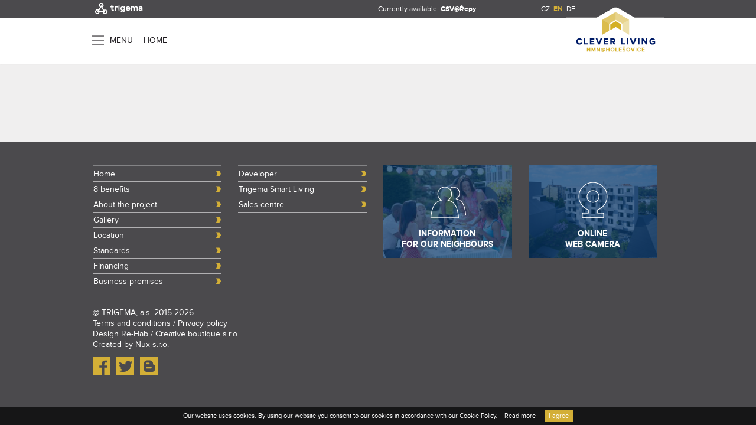

--- FILE ---
content_type: text/html; charset=utf-8
request_url: https://www.nmn-byty.cz/en/search/
body_size: 3323
content:
<!DOCTYPE html>   
<html xmlns="http://www.w3.org/1999/xhtml" xml:lang="cs" lang="cs">
    <head>
                <script>
        
        var dataLayer = dataLayer || []; // Google Tag Manager
        
        </script>
        <meta charset="UTF-8">
        <meta name="author" content="Nux s.r.o. (www.nux.cz)">
        <meta name="author" content="Trigema a.s." >
        <meta name="designer" content="Nux s.r.o. (www.nux.cz)">
        <meta name="copyright" content="© Trigema a.s. 2015-2026"><meta name="generator" content="cms4.nux.cz">
        <meta name="description" content="Chytré bydlení expanduje do dalších lokalit. Nová, architektonicky svěží stavba vznikne namísto současného zchátralého objektu kotelny, čímž dané místo rekultivuje.">
        <meta name="og:description" content="Chytré bydlení expanduje do dalších lokalit. Nová, architektonicky svěží stavba vznikne namísto současného zchátralého objektu kotelny, čímž dané místo rekultivuje.">
        
        <meta name="viewport" content="width=device-width,initial-scale=1">
        
        <title>Search | CHYTRÉ BYDLENÍ NMN@Holešovice</title>
        <link rel="shortcut icon" href="https://c.nmn-byty.cz/images/design/favicon.ico">
        <link rel="stylesheet" type="text/css" media="projection, screen" href="https://www.nmn-byty.cz/stylesheet/4/projection-screen/1527676803.css" />
		<link rel="stylesheet" type="text/css" media="print" href="https://www.nmn-byty.cz/stylesheet/4/print/1445967561.css" />
        <!--[if lt IE 9]>
        <script type="text/javascript" src="https://www.nmn-byty.cz/javascripts/fd06f707b5725046254094b9b9f32822-1439307364/"></script>
        <![endif]-->
        <script type="text/javascript" src="https://www.nmn-byty.cz/javascripts/9769f260559837eb3d228b1c43c96b2c-1527686731/"></script>
        <link rel="canonical" href="https://www.nmn-byty.cz/en/search/">
		
        
                    </head>    <body class="version-desktop search tpl-en">
                        <div id="top-strip">
            <div class="container">
                <a id="logo-top-trigema" class="tooltip" title="go to www.trigema.cz" href="http://www.trigema.cz" target="_blank"><img src="https://c.nmn-byty.cz/images/design/2015/logo_trigema_new2.svg" width="90" alt="[design/2015/logo_trigema_new2.svg]"></a>
                <!--<ul id="we-are-preparing">
    <li>Currently prepairing: 
       
            <a href="http://nbc-byty.cz?utm_source=nmn&utm_medium=cross&utm_content=nbc&utm_campaign=trigema" target="_blank">NBC@Libeň</a>
            
        </ul>
    </li>
</ul>-->
<ul id="currently-on-sale">
    <li>Currently available: 
    <a href="http://csv-byty.cz?utm_source=nmn&utm_medium=cross&utm_content=csv&utm_campaign=trigema" target="_blank">CSV@Řepy</a>
    
        <ul>
           <li><a href="http://klr-byty.cz?utm_source=nmn&utm_medium=cross&utm_content=klr&utm_campaign=trigema" target="_blank">KLR@Plzeň</a> </li>
        </ul>
    </li>
</ul>
                <div id="lang">
                    <a href="https://www.nmn-byty.cz">CZ</a>
                    <a class="menu-active" href="https://www.nmn-byty.cz/en/home/">EN</a>
                    <a href="https://www.nmn-byty.cz/de/einleitung/">DE</a>
                                    </div>
                <a id="main-logo" href="https://www.nmn-byty.cz/home"></a>
            </div>
        </div>
        <header>
            <div class="container">
                <a id="main-menu-icon" href="#">Menu</a>
                <span id="main-menu-home-space">|</span><a id="main-menu-home" href="https://www.nmn-byty.cz/home">Home</a>            </div>
        </header>
        <div id="main-menu">
            <div class="container">
                <div id="main-menu-box">
                    <div class="menu-col">
                        <span class="menu-title">Menu</span>
                        <!-- navigation -->
<ul>

<li class="link-home"><a href="https://www.nmn-byty.cz/en/home/"><span>Home</span></a>


</li>

<li class="link-8-benefits"><a href="https://www.nmn-byty.cz/en/8-benefits/"><span>8 benefits</span></a>


</li>

<li class="link-about-the-project"><a href="https://www.nmn-byty.cz/en/about-the-project/"><span>About the project</span></a>


</li>

<li class="link-gallery"><a href="https://www.nmn-byty.cz/en/gallery/"><span>Gallery</span></a>


</li>

<li class="link-location"><a href="https://www.nmn-byty.cz/en/location/"><span>Location</span></a>


</li>

<li class="link-standards"><a href="https://www.nmn-byty.cz/en/standards/"><span>Standards</span></a>


</li>

<li class="link-financing"><a href="https://www.nmn-byty.cz/en/financing/"><span>Financing</span></a>


</li>

<li class="link-business-premises"><a href="https://www.nmn-byty.cz/en/business-premises/"><span>Business premises</span></a>


</li>
</ul>
<!-- /navigation -->
                        <div id="menu-sales-centrum">
                            <span class="menu-sub-title margin-top-17">CUSTOMER CARE CENTRE</span>
                            <span id="menu-big-number" class="fs-dynamic-number">800 340 350</span>
                            <a class="btn btn-blue" href="https://www.nmn-byty.cz/sales-centre">Enter</a>
                        </div>
                    </div>
                                        <div class="menu-col">
                        <span class="menu-title">Search apartments</span>
                        <form method="get" action="">
                            <span class="menu-sub-title b-bottom">Layout</span>
                            <div class="menu-checkbox-group">
                                <div class="group-width-50"><input id="disp-1kk" name="disp-1kk" value="1" type="checkbox"><label for="disp-1kk"><span>1+kk</span></label></div>
                                <div class="group-width-50"><input id="disp-2kk" name="disp-2kk" value="1" type="checkbox"><label for="disp-2kk"><span>2+kk</span></label></div>
                                <div class="group-width-50"><input id="disp-3kk" name="disp-3kk" value="1" type="checkbox"><label for="disp-3kk"><span>3+kk</span></label></div>
                                <div class="group-width-50"><input id="disp-4kk" name="disp-4kk" value="1" type="checkbox"><label for="disp-4kk"><span>4+kk</span></label></div>
                                                            </div>
                            <span class="menu-sub-title b-bottom">Living space</span>
                            <div class="menu-checkbox-group">
                                <div class="group-width-50"><input id="plocha-50" name="plocha-50" value="1" type="checkbox"><label for="plocha-50"><span>up to 50 m<sup>2</sup></span></label></div>
                                <div class="group-width-50"><input id="plocha-75" name="plocha-75" value="1" type="checkbox"><label for="plocha-75"><span>50-75 m<sup>2</sup></span></label></div>
                                <div class="group-width-50"><input id="plocha-100" name="plocha-100" value="1" type="checkbox"><label for="plocha-100"><span>75-100 m<sup>2</sup></span></label></div>
                                <div class="group-width-50"><input id="plocha-100p" name="plocha-100p" value="1" type="checkbox"><label for="plocha-100p"><span>over 100 m<sup>2</sup></span></label></div>
                            </div>
                            <span class="menu-sub-title b-bottom">Price</span>
                            <div class="menu-checkbox-group">
                                <div><input id="cena-4" name="cena-4" value="1" type="checkbox"><label for="cena-4"><span>up to 4 mil. CZK</span></label></div>
                                <div><input id="cena-6" name="cena-6" value="1" type="checkbox"><label for="cena-6"><span>4-6.5 mil. CZK</span></label></div>
                                <div><input id="cena-8" name="cena-8" value="1" type="checkbox"><label for="cena-8"><span>6.5-8.5 mil. CZK</span></label></div>
                                <div><input id="cena-10" name="cena-10" value="1" type="checkbox"><label for="cena-10"><span>8.5-10.5 mil. CZK</span></label></div>
                                <div><input id="cena-10p" name="cena-10p" value="1" type="checkbox"><label for="cena-10p"><span>over 10.5 mil. CZK</span></label></div>
                            </div>
                            <input id="btn-search-flat" class="btn btn-orange" type="submit" value="Search">
                        </form>
                    </div>
                    <div class="menu-col">
                        <span class="menu-title">Search contents</span>
                        <!-- search -->
<form id="fulltext" method="get" action="https://www.nmn-byty.cz/search/75/" onsubmit="if (searchInput) return searchInput.submit()">
<fieldset>
<input type="text" id="searchphrase" name="fulltext-phrase" size="20" maxlength="50" placeholder="search" />
<input class="search-button" name="submit" value="Search" type="submit" />
</fieldset>
</form>
<!-- /search -->
                        <div id="menu-safe-section">
                            <span class="menu-sub-title">SECURE<br>CLIENT SECTION</span>
                            <a class="btn btn-orange" href="https://www.trigema.cz/ks/" target="_blank">Enter</a>
                        </div>
                        <div id="menu-social">
                            <a id="menu-fb" href="https://www.facebook.com/trigema.chytre.bydleni" target="_blank"></a>
                            <a id="menu-twitter" href="https://twitter.com/Trigema_as" target="_blank"></a>
                            
                            <a id="menu-blogger" href="http://trigema.blogspot.cz/" target="_blank"></a>
                        </div>
                    </div>
                    <a id="main-menu-close" href="#"></a>
                </div>
            </div>
        </div>
                <main class="op-0">
            <div class="bg-lightgray"><div class="container"><div class="cell-100">             
            </div></div></div>                        <div id="menu-bg-transp-black"></div>
        </main>
        <footer class="op-0">
            <div class="container">
                <div class="cell-25">
                    <!-- navigation -->
<ul>

<li class="link-home"><a href="https://www.nmn-byty.cz/en/home/"><span>Home</span></a>


</li>

<li class="link-8-benefits"><a href="https://www.nmn-byty.cz/en/8-benefits/"><span>8 benefits</span></a>


</li>

<li class="link-about-the-project"><a href="https://www.nmn-byty.cz/en/about-the-project/"><span>About the project</span></a>


</li>

<li class="link-gallery"><a href="https://www.nmn-byty.cz/en/gallery/"><span>Gallery</span></a>


</li>

<li class="link-location"><a href="https://www.nmn-byty.cz/en/location/"><span>Location</span></a>


</li>

<li class="link-standards"><a href="https://www.nmn-byty.cz/en/standards/"><span>Standards</span></a>


</li>

<li class="link-financing"><a href="https://www.nmn-byty.cz/en/financing/"><span>Financing</span></a>


</li>

<li class="link-business-premises"><a href="https://www.nmn-byty.cz/en/business-premises/"><span>Business premises</span></a>


</li>
</ul>
<!-- /navigation -->
                </div>
                <div class="cell-25">
                    <!-- navigation -->
<ul>

<li class="link-developer"><a href="http://www.trigema.cz/"><span>Developer</span></a>


</li>

<li class="link-trigema-smart-living"><a href="http://chytre-bydleni.com/"><span>Trigema Smart Living</span></a>


</li>

<li class="link-en-sales-centre"><a href="https://www.nmn-byty.cz/en/sales-centre/"><span>Sales centre</span></a>


</li>
</ul>
<!-- /navigation -->
                </div>
                <div class="cell-25">
                    <a href="https://www.nmn-byty.cz/information-for-our-neighbours">
                        <img src="https://c.nmn-byty.cz/images/informace_pro_sousedy.png" width="226" height="163" alt="[informace_pro_sousedy.png]">
                        <div class="bg-transp-blue"></div>
                        <img src="https://c.nmn-byty.cz/images/design/2015/icon_information_big.png" width="75" height="75" alt="[design/2015/icon_information_big.png]" class="icon-big">
                        <div class="icon-title">Information<br>for our neighbours</div>
                    </a>
                </div>
                <div class="cell-25">
                    <a href="https://www.nmn-byty.cz/gallery/?section=webcam">
                        <img src="https://c.nmn-byty.cz/images/online_webkamera_NMN.png" width="226" height="163" alt="[online_webkamera_NMN.png]">
                        <div class="bg-transp-blue"></div>
                        <img src="https://c.nmn-byty.cz/images/design/2015/icon_webcamera_big.png" width="75" height="75" alt="[design/2015/icon_webcamera_big.png]" class="icon-big">
                        <div class="icon-title">Online<br>web camera</div>
                    </a>
                </div>
            </div>
        </footer>
        <div id="copyright" class="op-0">
            <div class="container">
                <div class="cell-75">
    <p>@ <a href="http://www.trigema.cz/" target="_blank">TRIGEMA, a.s.</a> 2015-2026 <br>
        <a href="https://www.nmn-byty.cz/declarations-and-terms-and-conditions" target="_blank">Terms and conditions</a> / <a href="https://www.trigema.cz/node/1850" target="_blank">Privacy policy</a><br>
        Design <a href="http://www.re-hab.cz/" target="_blank">Re-Hab / Creative boutique s.r.o.</a><br>
        Created by <a href="http://www.nux.cz/en/home" target="_blank">Nux s.r.o.</a>
    </p>
</div>
<div class="cell-25">
    <div id="copyright-social">
        <a id="copyright-fb" href="https://www.facebook.com/trigema.chytre.bydleni" target="_blank"></a>
        <a id="copyright-twitter" href="https://twitter.com/Trigema_as" target="_blank"></a>
        
       <a id="copyright-blogger" href="http://trigema.blogspot.cz/" target="_blank"></a>
    </div>
</div>
            </div>
        </div>
        <a id="scroller" href="#"></a>
        <div id="loader"><img src="https://c.nmn-byty.cz/images/design/2015/loader_active.png" width="21" height="19" alt="[design/2015/loader_active.png]"></div>
        <script>var pricelistImagesDir = 'https://c.nmn-byty.cz/images';</script>
        <div id="cookies-rules-box" style="display: block;">Our website uses cookies. By using our website you consent to our cookies in accordance with our Cookie Policy.<a href="http://www.google.com/intl/cs/policies/technologies/cookies/" target="_blank" id="cookies-more">Read more</a><a id="cookies-rules-box-btn" href="#">I agree</a></div>
        
            </body>
</html><!-- 0,069886 / 36 / 4319800 / 5223096 -->


--- FILE ---
content_type: text/css; charset=utf-8
request_url: https://www.nmn-byty.cz/stylesheet/4/projection-screen/1527676803.css
body_size: 14508
content:
html,body,div,span,applet,object,iframe,h1,h2,h3,h4,h5,h6,p,blockquote,pre,a,abbr,acronym,address,big,cite,code,del,dfn,em,img,ins,kbd,q,s,samp,small,strike,strong,tt,var,b,u,center,dl,dt,dd,ol,ul,li,sup,sub,fieldset,form,label,legend,table,caption,tbody,tfoot,thead,tr,th,td,article,aside,canvas,details,embed,figure,figcaption,footer,header,hgroup,menu,nav,output,ruby,section,summary,time,mark,audio,video{margin:0;padding:0;border:0;font-size:100%;font:inherit;vertical-align:baseline}article,aside,details,figcaption,figure,footer,header,hgroup,menu,nav,section{display:block}html{-webkit-font-smoothing:antialiased}html,body{height:auto;min-height:100%}body{line-height:1}blockquote,q{quotes:none}blockquote:before,blockquote:after,q:before,q:after{content:'';content:none}table{border-collapse:collapse;border-spacing:0}:focus{outline:0}ins{text-decoration:none}del{text-decoration:line-through}input,textarea,select,button{font-size:1em;font-family:"Arial CE", Arial, Helvetica, sans-serif}input::-moz-focus-inner{border:0;padding:0}button{padding:0;margin:0;border:0}button::-moz-focus-inner{padding:0;margin:0;border:0}@font-face{font-family:'Regular';src:url('https://c.nmn-byty.cz/files/fonts/proximanova-regular-webfont.eot');src:url('https://c.nmn-byty.cz/files/fonts/proximanova-regular-webfont.eot?#iefix') format('embedded-opentype'), url('https://c.nmn-byty.cz/files/fonts/proximanova-regular-webfont.woff') format('woff'), url('https://c.nmn-byty.cz/files/fonts/proximanova-regular-webfont.ttf') format('truetype'), url('https://c.nmn-byty.cz/files/fonts/proximanova-regular-webfont.svg#Regular') format('svg');font-weight:normal;font-style:normal}@font-face{font-family:'Black';src:url('https://c.nmn-byty.cz/files/fonts/proximanova-black-webfont.eot');src:url('https://c.nmn-byty.cz/files/fonts/proximanova-black-webfont.eot?#iefix') format('embedded-opentype'), url('https://c.nmn-byty.cz/files/fonts/proximanova-black-webfont.woff') format('woff'), url('https://c.nmn-byty.cz/files/fonts/proximanova-black-webfont.ttf') format('truetype'), url('https://c.nmn-byty.cz/files/fonts/proximanova-black-webfont.svg#Black') format('svg');font-weight:normal;font-style:normal}@font-face{font-family:'Light';src:url('https://c.nmn-byty.cz/files/fonts/proximanova-light-webfont.eot');src:url('https://c.nmn-byty.cz/files/fonts/proximanova-light-webfont.eot?#iefix') format('embedded-opentype'), url('https://c.nmn-byty.cz/files/fonts/proximanova-light-webfont.woff') format('woff'), url('https://c.nmn-byty.cz/files/fonts/proximanova-light-webfont.ttf') format('truetype'), url('https://c.nmn-byty.cz/files/fonts/proximanova-light-webfont.svg#Light') format('svg');font-weight:normal;font-style:normal}@font-face{font-family:'Bold';src:url('https://c.nmn-byty.cz/files/fonts/proximanova-bold-webfont.eot');src:url('https://c.nmn-byty.cz/files/fonts/proximanova-bold-webfont.eot?#iefix') format('embedded-opentype'), url('https://c.nmn-byty.cz/files/fonts/proximanova-bold-webfont.woff') format('woff'), url('https://c.nmn-byty.cz/files/fonts/proximanova-bold-webfont.ttf') format('truetype'), url('https://c.nmn-byty.cz/files/fonts/proximanova-bold-webfont.svg#Bold') format('svg');font-weight:normal;font-style:normal}@font-face{font-family:'Extrabold';src:url('https://c.nmn-byty.cz/files/fonts/proximanova-extrabold-webfont.eot');src:url('https://c.nmn-byty.cz/files/fonts/proximanova-extrabold-webfont.eot?#iefix') format('embedded-opentype'), url('https://c.nmn-byty.cz/files/fonts/proximanova-extrabold-webfont.woff') format('woff'), url('https://c.nmn-byty.cz/files/fonts/proximanova-extrabold-webfont.ttf') format('truetype'), url('https://c.nmn-byty.cz/files/fonts/proximanova-extrabold-webfont.svg#Extrabold') format('svg');font-weight:normal;font-style:normal}@font-face{font-family:'Semibold';src:url('https://c.nmn-byty.cz/files/fonts/proximanova-semibold-webfont.eot');src:url('https://c.nmn-byty.cz/files/fonts/proximanova-semibold-webfont.eot?#iefix') format('embedded-opentype'), url('https://c.nmn-byty.cz/files/fonts/proximanova-semibold-webfont.woff') format('woff'), url('https://c.nmn-byty.cz/files/fonts/proximanova-semibold-webfont.ttf') format('truetype'), url('https://c.nmn-byty.cz/files/fonts/proximanova-semibold-webfont.svg#Semibold') format('svg');font-weight:normal;font-style:normal}@font-face{font-family:'LightItalic';src:url('https://c.nmn-byty.cz/files/fonts/proximanova-lightitalic-webfont.eot');src:url('https://c.nmn-byty.cz/files/fonts/proximanova-lightitalic-webfont.eot?#iefix') format('embedded-opentype'), url('https://c.nmn-byty.cz/files/fonts/proximanova-lightitalic-webfont.woff') format('woff'), url('https://c.nmn-byty.cz/files/fonts/proximanova-lightitalic-webfont.ttf') format('truetype'), url('https://c.nmn-byty.cz/files/fonts/proximanova-lightitalic-webfont.svg#LightItalic') format('svg');font-weight:normal;font-style:normal}.bg-lightgray{background:#f0efef}.bg-white{background:#fff}.bg-transp-blue{position:absolute;top:0;left:0;width:100%;height:97%;background:#003367;opacity:0.7}.bg-lines{background:url(https://c.nmn-byty.cz/images/design/2015/bg_lines.png) top left repeat #fff !important}.bg-custom:nth-child(even){background:#fff}.bg-custom:nth-child(odd){background:#f0efef}.c-gray{color:#9c9e9f}.c-white{color:#fff !important}.b-bottom{border-bottom:1px solid #c7c8c9}.margin-top-15{margin-top:15px !important}.margin-top-40{margin-top:40px !important}.margin-top-17{margin-top:17px !important}.margin-bottom-25{margin-bottom:25px !important}.padding-bottom-25{padding-bottom:25px !important}.no-margin{margin:0 !important}.no-bottom-margin{margin-bottom:0px !important}.no-top-margin{margin-top:0px !important}.d-inline-block{display:inline-block !important}.d-block{display:block !important}.d-none{display:none !important}.clr{clear:both}.op-0-true{opacity:0}.lh-15{line-height:15px !important}.icon-big{position:absolute;top:40%;top:32%;left:50%;margin:-37px 0 0 -37px;text-align:center;display:block;width:auto !important}.icon-title{position:absolute;top:66%;left:10%;width:80%;text-align:center;text-transform:uppercase;font-family:Bold, 'Arial CE', Arial, Helvetica, sans-serif;display:block;color:#fff}.icon-sm-v1,.icon-sm-v2,.icon-sm-v3,.icon-sm-v4,.icon-sm-v5{margin-top:-30px;padding:30px 0 0 50px}.icon-sm-v1{background:url(https://c.nmn-byty.cz/images/design/2015/icon_small_v1.png) bottom left no-repeat}.icon-sm-v2{background:url(https://c.nmn-byty.cz/images/design/2015/icon_small_v2.png) bottom left no-repeat}.icon-sm-v3{background:url(https://c.nmn-byty.cz/images/design/2015/icon_small_v3.png) bottom left no-repeat}.icon-sm-v4{background:url(https://c.nmn-byty.cz/images/design/2015/icon_small_v4.png) bottom left no-repeat}.icon-sm-v5{background:url(https://c.nmn-byty.cz/images/design/2015/icon_small_v5.png) bottom left no-repeat}.cell-12_5,.cell-20,.cell-25,.cell-50,.cell-75,.cell-100{position:relative;padding:40px 0;display:inline-block;margin-left:-4px;vertical-align:top}.cell-12_5 img,.cell-20 img,.cell-25 img,.cell-50 img,.cell-75 img,.cell-100 img{width:100%;height:auto}.cell-12_5{width:12.5%}.cell-20{width:20%}.cell-25{width:25%}.cell-50{width:50%}.cell-75{width:75%}.cell-100{width:100%}*{box-sizing:border-box}html{background:#f0efef}html,body{position:absolute;min-width:100%}body{padding-top:108px;line-height:18px;font-family:Regular, 'Arial CE', Arial, Helvetica, sans-serif;font-size:14px;color:#444245}ul,ol{list-style-type:none}main ul li,main ol li{padding-left:15px;background:url(https://c.nmn-byty.cz/images/design/2015/icon_arrow_text.png) 0 4px no-repeat}main a{color:#d3af37}main a:hover{text-decoration:none}.bx-wrapper ul li,.bx-wrapper ol li{padding-left:0px;background:none}h1{padding-top:135px;margin-bottom:18px;line-height:65px;text-align:center;font-family:Extrabold, 'Arial CE', Arial, Helvetica, sans-serif;font-size:60px;color:#fff;text-transform:uppercase}h2{line-height:32px;text-align:center;text-transform:uppercase;font-size:25px;color:#fff}h3{margin:0 0 20px;font-family:Extrabold, 'Arial CE', Arial, Helvetica, sans-serif;font-size:30px;color:#003367}h4{margin:4px 0 0px;line-height:30px;font-family:Extrabold, 'Arial CE', Arial, Helvetica, sans-serif;font-size:22px;color:#003367}h5{line-height:30px;font-family:Regular, 'Arial CE', Arial, Helvetica, sans-serif;font-size:14px;color:#444245;font-weight:bold}p{padding:0 0 12px}.exit-pop-up .exit-pop-up__cross{display:none;position:absolute;top:19px;right:19px;min-width:16px;height:16px;background:url(https://c.nmn-byty.cz/images/design/2015/icon_menu_cross.png) top left no-repeat}.exit-pop-up .exit-pop-up__header{display:none;margin-bottom:-40px;padding-top:40px;padding-bottom:20px}.exit-pop-up .exit-pop-up__overlay{display:none}.exit-pop-up .exit-pop-up__content{position:relative;padding-bottom:20px}.exit-pop-up.open{position:fixed;top:0;left:0;width:100%;height:100%;background:none !important;z-index:10000}.exit-pop-up.open .exit-pop-up__header,.exit-pop-up.open .exit-pop-up__cross{display:block}.exit-pop-up.open .exit-pop-up__overlay{display:block;position:absolute;left:0;top:0;width:100%;height:100%;background:rgba(0,0,0,0.6) !important}.exit-pop-up.open .exit-pop-up__content{z-index:1;position:relative;background:#fff;position:relative;top:10%;box-shadow:2px 2px 30px #121212;opacity:0}.exit-pop-up.open .exit-pop-up__content.fadeIn{-webkit-transition:all, 500ms;-moz-transition:all, 500ms;-ms-transition:all, 500ms;-o-transition:all, 500ms;transition:all, 500ms;top:50%;opacity:1;transform:translateY(-50%)}.t-shadow{text-shadow:1px 1px 14px #4b4a4d}.btn{min-width:135px;height:30px;padding:0 36px 0 16px;border:0;line-height:30px;font-family:Bold, 'Arial CE', Arial, Helvetica, sans-serif;text-decoration:none;text-transform:uppercase;color:#fff;display:inline-block;cursor:pointer}.btn-full{width:100%}.btn-orange{background:url(https://c.nmn-byty.cz/images/design/2015/icon_btn_item.png) no-repeat #d3af37;background-position-x:96%;background-position-y:48%;background-position:right 5px top 9px}.btn-orange:hover{background:url(https://c.nmn-byty.cz/images/design/2015/icon_btn_item.png) no-repeat #d3af37;background-position-x:100%;background-position-y:48%;background-position:right 0px top 9px}.btn-purple{background:url(https://c.nmn-byty.cz/images/design/2015/icon_btn_item.png) no-repeat #3A0566;background-position-x:96%;background-position-y:48%;background-position:right 5px top 9px}.btn-purple:hover{background:url(https://c.nmn-byty.cz/images/design/2015/icon_btn_item.png) no-repeat #3A0566;background-position-x:100%;background-position-y:48%;background-position:right 0px top 9px}.btn-blue{background:url(https://c.nmn-byty.cz/images/design/2015/icon_btn_item.png) no-repeat #003367;background-position-x:96%;background-position-y:48%;background-position:right 5px top 9px}.btn-blue:hover{background:url(https://c.nmn-byty.cz/images/design/2015/icon_btn_item.png) no-repeat #003367;background-position-x:100%;background-position-y:48%;background-position:right 0px top 9px}.btn-white{border:1px solid #003367;background:url(https://c.nmn-byty.cz/images/design/2015/icon_btn_item_blue.png) no-repeat #fff;background-position-x:96%;background-position-y:48%;background-position:right 5px top 9px;color:#003367}.btn-white:hover{background:url(https://c.nmn-byty.cz/images/design/2015/icon_btn_item_blue.png) no-repeat #fff;background-position-x:100%;background-position-y:48%;background-position:right 0px top 9px;color:#003367}.btn-star{position:absolute;bottom:0;white-space:nowrap;height:60px;line-height:65px;padding:0 30px 0 50px;text-decoration:none;text-transform:uppercase;font-family:Bold, 'Arial CE', Arial, Helvetica, sans-serif;font-size:16px;background:url(https://c.nmn-byty.cz/images/design/2015/icon_star_big.png) top left no-repeat #003367;color:#fff;display:inline-block}.btn-star:hover{background:url(https://c.nmn-byty.cz/images/design/2015/icon_star_big_active.png) top left no-repeat #003367}.cms_submit,.search-button{min-width:135px;width:auto !important;height:30px !important;margin:0 0 30px !important;padding:0 36px 0 16px !important;border:0px !important;line-height:32px !important;text-decoration:none;text-transform:uppercase;font-family:Extrabold, 'Arial CE', Arial, Helvetica, sans-serif !important;font-style:normal !important;color:#fff;display:inline-block;cursor:pointer}.cms_submit,.search-button{background:url(https://c.nmn-byty.cz/images/design/2015/icon_btn_item.png) no-repeat #d3af37;background-position-x:96%;background-position-y:48%;background-position:right 5px top 9px}.cms_submit:hover,.search-button:hover{background:url(https://c.nmn-byty.cz/images/design/2015/icon_btn_item.png) no-repeat #d3af37;background-position-x:100%;background-position-y:48%;background-position:right 0px top 9px}#btn-star-1{left:240px}#btn-star-2{left:410px}#btn-star-3{left:645px}#menu-bg-transp-black{position:absolute;top:0;left:0;width:100%;height:100%;background:#000;opacity:0.5;display:none;z-index:5;cursor:pointer}.container{position:relative;width:1007px;margin:0 auto}#top-strip{position:fixed;top:0;width:100%;font-size:12px;background:#4b4a4d;z-index:1001}#top-strip .container{height:30px}#top-strip #logo-top-trigema{position:relative;left:19px}#top-strip #currently-on-sale,#top-strip #we-are-preparing{position:absolute;top:0px;line-height:30px;list-style-type:none;font-family:Regular, 'Arial CE', Arial, Helvetica, sans-serif;color:#fff}#top-strip #currently-on-sale a,#top-strip #we-are-preparing a{text-decoration:none;color:#fff}#top-strip #currently-on-sale li,#top-strip #we-are-preparing li{background:none;font-family:Regular, 'Arial CE', Arial, Helvetica, sans-serif}#top-strip #currently-on-sale > li > a,#top-strip #we-are-preparing > li > a{font-family:Bold, 'Arial CE', Arial, Helvetica, sans-serif}#top-strip #currently-on-sale > li ul,#top-strip #we-are-preparing > li ul{position:absolute;top:30px;left:0;list-style-type:none;display:none;z-index:10}#top-strip #currently-on-sale > li ul li,#top-strip #we-are-preparing > li ul li{height:30px;line-height:30px;margin-top:1px;padding:0 6px;background:#868889}#top-strip #currently-on-sale > li ul li:hover,#top-strip #we-are-preparing > li ul li:hover{background:#4b4a4d}#top-strip #currently-on-sale > li ul li a,#top-strip #we-are-preparing > li ul li a{display:block}#top-strip #currently-on-sale > li:hover ul,#top-strip #we-are-preparing > li:hover ul{display:block}#top-strip #currently-on-sale{left:503px}#top-strip #currently-on-sale > li ul{width:180px}#top-strip #we-are-preparing{left:223px}#top-strip #we-are-preparing > li ul{width:230px}#top-strip #lang{position:absolute;top:0px;right:170px;height:30px;line-height:30px;z-index:999}#top-strip #lang a{margin-left:3px;text-decoration:none;font-family:Regular, 'Arial CE', Arial, Helvetica, sans-serif;color:#fff}#top-strip #lang a:hover,#top-strip #lang .menu-active{font-family:Bold, 'Arial CE', Arial, Helvetica, sans-serif;color:#d3af37}#top-strip #main-logo{position:absolute;right:19px;bottom:-90px;width:166px;height:108px;background:url(https://c.nmn-byty.cz/images/design/2015/logo_header.png) top left no-repeat;display:block}header{position:fixed;top:30px;width:100%;background:#fff;z-index:1000;box-shadow:1px 1px 1px #dedede}header .container{height:78px}header #main-menu-icon{position:absolute;top:30px;left:19px;min-width:20px;height:16px;padding:0 0 0 30px;text-transform:uppercase;text-decoration:none;font-size:14px;background:url(https://c.nmn-byty.cz/images/design/2015/icon_menu.png) top left no-repeat;color:#1a171b}header .main-menu-active{background:url(https://c.nmn-byty.cz/images/design/2015/icon_menu_cross.png) top left no-repeat !important}header #main-menu-home{position:absolute;top:30px;left:106px;text-transform:uppercase;text-decoration:none;font-size:14px;color:#1a171b}header #main-menu-home-space{position:absolute;top:30px;left:97px;text-transform:uppercase;font-size:14px;color:#d3af37}#main-menu{width:100%;position:relative}#main-menu #main-menu-box{position:fixed;top:-1000px;z-index:1000;background:#fff;width:1007px}#main-menu #main-menu-box .menu-checkbox-group{margin:3px 0 24px}#main-menu #main-menu-box .menu-checkbox-group input[type="checkbox"] + label{padding-left:32px !important;font-size:13px !important}#main-menu #main-menu-box .menu-checkbox-group .group-width-50{width:49%;display:inline-block}#main-menu .menu-col{width:252px;padding:35px 20px;min-height:496px;display:inline-block;vertical-align:top}#main-menu .menu-col + .menu-col{margin-left:-4px;border-left:1px solid #c7c8c9}#main-menu #main-menu-close{position:absolute;top:12px;right:12px;width:16px;height:16px;background:url(https://c.nmn-byty.cz/images/design/2015/icon_menu_cross.png) top left no-repeat;display:block}#main-menu .menu-title{margin:0 0 20px;font-size:20px;color:#003367;display:block}#main-menu .menu-sub-title{display:block;line-height:22px;font-family:Semibold, 'Arial CE', Arial, Helvetica, sans-serif;font-size:14px;text-transform:uppercase;color:#003367}#main-menu ul{margin:0 0 40px;border-bottom:1px solid #c7c8c9}#main-menu ul a{height:25px;border-top:1px solid #c7c8c9;padding:0 0 0 1px;line-height:25px;text-decoration:none;display:block;color:#444245;background:url(https://c.nmn-byty.cz/images/design/2015/icon_menu_item.png) 199px 7px no-repeat}#main-menu ul a:hover,#main-menu ul a.menuactive{font-family:Bold, 'Arial CE', Arial, Helvetica, sans-serif;color:#003367}#main-menu #menu-social{position:absolute;bottom:35px;height:30px}#main-menu #menu-fb{width:30px;height:30px;margin:0 6px 0 0;display:inline-block;background:url(https://c.nmn-byty.cz/images/design/2015/icon_fb.png) top left no-repeat}#main-menu #menu-twitter{width:30px;height:30px;margin:0 6px 0 0;display:inline-block;background:url(https://c.nmn-byty.cz/images/design/2015/twitter_blv.png) top left no-repeat}#main-menu #menu-g{width:30px;height:30px;margin:0 6px 0 0;display:inline-block;background:url(https://c.nmn-byty.cz/images/design/2015/icon_g.png) top left no-repeat}#main-menu #menu-blogger{width:30px;height:30px;margin:0 6px 0 0;display:inline-block;background:url(https://c.nmn-byty.cz/images/design/2015/blogger_blv.png) top left no-repeat}#main-menu #menu-big-number{margin:4px 0 18px;font-family:Extrabold, 'Arial CE', Arial, Helvetica, sans-serif;font-size:30px;color:#d3af37;display:block}#main-menu .menu-big-number{margin:4px 0 18px;font-family:Extrabold, 'Arial CE', Arial, Helvetica, sans-serif;font-size:24px;color:#d3af37;display:block}#main-menu input,#main-menu textarea{width:100%;margin:0 0 10px;padding:0 5px;border:1px solid #c7c8c8;line-height:26px;font-family:LightItalic, 'Arial CE', Arial, Helvetica, sans-serif}#main-menu input{height:26px}#main-menu textarea{height:158px;margin:10px 0 0;resize:none}#main-menu .submit input{margin:0 !important}#main-menu .fb_invalid{position:relative}#main-menu .fb_invalid input,#main-menu .fb_invalid textarea{border:1px solid #d3af37}#main-menu .fb_invalid:before{position:absolute;right:8px;top:5px;content:'!';color:#d3af37;font-weight:600;font-size:18px}#slider{position:relative;width:100%;background:#f0efef}#slider .container{min-height:600px;padding:0 0 0 4px}#slider .container > div + div{padding-left:40px}#slider .slider-item{position:absolute;top:0;left:0;width:100%;height:100%;background-size:cover !important;background-attachment:fixed}#slider #slider-transp-bg{position:absolute;top:0;left:0;width:100%;height:100%;background:#000;opacity:0.4}#slider .btn-full{max-width:225px}main{position:relative;width:100%;background:#f0efef;opacity:0}main .container{padding:0 24px 0 20px}main .container > .cell-20{max-width:173px;margin:40px 18px 40px 0;padding:0}main .container > .cell-25{max-width:226px;margin:40px 18px 40px 0;padding:0}main .container > .cell-50{max-width:470px;margin:40px 18px 40px 0;padding:0}main .container > .cell-75{max-width:715px;margin:40px 18px 40px 0;padding:0}main .container > .cell-100{margin:40px 0;padding:0}main .container > div:last-child{margin:40px 0}main .contact-form{padding-left:4px}main .contact-form > div{display:inline-block;vertical-align:top}main .contact-form input[type="text"],main textarea{width:235px;margin:0 10px 10px -4px;padding:0 10px;border:1px solid #c6c8c8;line-height:25px;font-family:LightItalic, 'Arial CE', Arial, Helvetica, sans-serif}main .contact-form input[type="text"]{height:25px}main .contact-form textarea{width:460px;height:116px;resize:none;font-family:LightItalic, 'Arial CE', Arial, Helvetica, sans-serif}main .contact-form .submit{position:absolute;bottom:80px}main .contact-form .submit input{margin:0 0 0 -4px !important}main #form-big-number,main .call-big-number{position:relative;top:2px;margin:4px 0 0 36px;font-family:Extrabold, 'Arial CE', Arial, Helvetica, sans-serif;font-size:28px;color:#d3af37;display:inline-block;vertical-align:top}main .fb_invalid{position:relative}main .fb_invalid input,main .fb_invalid textarea{border:1px solid #d3af37 !important}main .fb_invalid:before{position:absolute;right:18px;top:5px;content:'!';color:#d3af37;font-weight:600;font-size:18px}footer{position:relative;width:100%;background:#4b4a4d;opacity:0}footer .container{padding:0 24px 21px 20px}footer .container > .cell-25{max-width:218px;margin:40px 24px 0 0;padding:0}footer .container > div:last-child{margin:40px 0 0}footer ul{border-top:2px solid #838385}footer ul a{height:26px;border-bottom:1px solid #b1b0b2;padding:0 0 0 1px;line-height:26px;text-decoration:none;display:block;color:#fff;background:url(https://c.nmn-byty.cz/images/design/2015/icon_menu_item.png) 209px 7px no-repeat}footer ul a:hover,footer ul a.menuactive{font-family:Bold, 'Arial CE', Arial, Helvetica, sans-serif;color:#fff}#copyright{position:relative;width:100%;background:#4b4a4d;color:#fff;opacity:0}#copyright .container{padding:10px 24px 80px 20px}#copyright .container > .cell-25{max-width:226px;margin:0 35px 0 0;padding:0}#copyright .container > .cell-50{max-width:490px;margin:0 35px 0 0;padding:0}#copyright .container > .cell-75{max-width:755px;margin:0 35px 0 0;padding:0}#copyright .container > div:last-child{margin:0}#copyright .cell-75 a{text-decoration:none;color:#fff}#copyright .cell-75 a:hover{text-decoration:underline}#copyright #copyright-fb{width:30px;height:30px;margin:0 6px 0 0;display:inline-block;background:url(https://c.nmn-byty.cz/images/design/2015/icon_fb.png) top left no-repeat}#copyright #copyright-fb:hover{background:url(https://c.nmn-byty.cz/images/design/2015/icon_fb.png) top left no-repeat #fff}#copyright #copyright-in{width:30px;height:30px;margin:0 6px 0 0;display:inline-block;background:url(https://c.nmn-byty.cz/images/design/2015/icon_in.png) top left no-repeat}#copyright #copyright-in:hover{background:url(https://c.nmn-byty.cz/images/design/2015/icon_in.png) top left no-repeat #fff}#copyright #copyright-g{width:30px;height:30px;margin:0 6px 0 0;display:inline-block;background:url(https://c.nmn-byty.cz/images/design/2015/icon_g.png) top left no-repeat}#copyright #copyright-g:hover{background:url(https://c.nmn-byty.cz/images/design/2015/icon_g.png) top left no-repeat #fff}#copyright #copyright-twitter{width:30px;height:30px;margin:0 6px 0 0;display:inline-block;background:url(https://c.nmn-byty.cz/images/design/2015/twitter_blv.png) top left no-repeat}#copyright #copyright-twitter:hover{background:url(https://c.nmn-byty.cz/images/design/2015/twitter_blv.png) top left no-repeat #fff}#copyright #copyright-blogger{width:30px;height:30px;margin:0 6px 0 0;display:inline-block;background:url(https://c.nmn-byty.cz/images/design/2015/blogger_blv.png) top left no-repeat}#copyright #copyright-blogger:hover{background:url(https://c.nmn-byty.cz/images/design/2015/blogger_blv.png) top left no-repeat #fff}.l-minus-20{position:relative;left:-20px}.f-left{float:left}.f-right{float:right}.google-map,.google-map-content{height:650px}sub,sup{position:relative;font-size:7px;line-height:0}sup{vertical-align:super}sub{vertical-align:bottom}.status-red,.status-green,.status-orange{position:relative;width:6px;height:6px;border-radius:7px;margin:0 auto;z-index:5;cursor:help}.status-red{background:#e20018}.status-green{background:#b1c902}.status-orange{background:#FF9102}table{width:100%}th{position:relative;height:30px;padding:7px;border-right:1px solid #f0efef;text-align:left;line-height:15px;font-size:12px;background:#003367;color:#fff;vertical-align:middle}th a{text-decoration:none;color:#fff}th:last-child{border:0}th span{cursor:help}th.w-small{width:40px;line-height:30px;text-align:center}td{position:relative;padding:0 7px;text-align:left;line-height:30px;font-size:12px;color:#1a171b}td a{position:absolute;top:0;left:0;width:100%;height:100%}td span{position:relative;z-index:5}.icon-tip::before{position:absolute;top:0px;left:-47px;content:url('https://c.nmn-byty.cz/images/design/2015/icon_tip_price.png')}.icon-action::before{position:absolute;top:0px;left:-47px;content:url('https://c.nmn-byty.cz/images/design/2015/icon_action_price.png')}.icon-search{background:url(https://c.nmn-byty.cz/images/design/2015/icon_search_price.png) center center no-repeat}.icon-search:hover{background:url(https://c.nmn-byty.cz/images/design/2015/icon_search_price_active.png) center center no-repeat}.icon-download{background:url(https://c.nmn-byty.cz/images/design/2015/icon_download_price.png) center center no-repeat}.icon-download:hover{background:url(https://c.nmn-byty.cz/images/design/2015/icon_download_price_active.png) center center no-repeat}.icon-mail{background:url(https://c.nmn-byty.cz/images/design/2015/icon_mail_price.png) center center no-repeat}.icon-mail:hover{background:url(https://c.nmn-byty.cz/images/design/2015/icon_mail_price_active.png) center center no-repeat}tbody tr:nth-child(odd){background:#fff}tbody tr:nth-child(odd) td{border-right:1px solid #fff}tbody tr:nth-child(odd) td:last-child{border:0}tbody tr:nth-child(even){background:#f0efef}tbody tr:nth-child(even) td{border-right:1px solid #f0efef}tbody tr:nth-child(even) td:last-child{border:0}tbody tr:hover{background:#d2d7e5}tbody tr:hover td{border-right:1px solid #d2d7e5}#price-list a{color:#fff}#price-list a:hover{text-decoration:underline}#price-status-label{margin:20px 0 0;display:inline-block}#price-status-label .status-green,#price-status-label .status-orange,#price-status-label .status-red{position:relative;top:-2px;margin-right:8px;display:inline-block}#price-status-label .status-orange,#price-status-label .status-red{margin-left:24px}#price-status-label-tab{padding-top:10px;border-top:1px solid #ccc}#price-status-label-tab > div{display:inline-block;margin-right:20px}#price-status-label-tab > div > div{display:inline-block;margin-right:8px;position:relative;top:-1px}#price-tabs > div{padding:25px 20px 20px 20px;background:#fff;text-align:left}#price-tabs #price-tabs-1{padding:25px 20px 80px 20px}#price-tabs > ul a{width:225px;height:40px;text-transform:uppercase;text-align:center;border-radius:0px;border:0px;line-height:40px;padding:0px;font-family:Semibold, 'Arial CE', Arial, Helvetica, sans-serif}#price-tabs .checkbox-title{position:relative;top:3px;width:15%;margin-bottom:3px;display:inline-block;vertical-align:top}#price-tabs .checkbox-group{width:85%;margin-bottom:3px;margin-left:-4px;display:inline-block;vertical-align:top}#price-tabs .checkbox-group > div{width:15%;margin-left:-4px;display:inline-block;vertical-align:top}#price-tabs .checkbox-group > div:first-child{width:10%}#price-tabs #submit-price{position:absolute;bottom:20px;left:20px}#price-tabs #submit-reset{position:absolute;bottom:20px;left:175px}#price-tabs #total-records-price{position:absolute;bottom:20px;right:151px}#price-tabs #btn-flat-print{position:absolute;bottom:20px;right:20px;color:#fff}input[type="checkbox"]{position:absolute;overflow:hidden;clip:rect(0 0 0 0);height:1px;width:1px;margin:-1px;padding:0;border:0}input[type="checkbox"]:checked:not(.filter-cat) + label{background-position:0 -17px;font-weight:bold}input[type="checkbox"]:not(.filter-cat) + label{padding-left:22px;height:20px;display:inline-block;line-height:22px;background-repeat:no-repeat;background-position:0 0;vertical-align:middle;cursor:pointer;background-image:url('https://c.nmn-byty.cz/images/design/2015/icon_checkbox.png')}.disabled input[type="checkbox"] + label{background-position:0 -34px;cursor:no-drop}input,textarea{-webkit-appearance:none;-webkit-border-radius:0;border-radius:0}strong{font-weight:bold}.sub-title{display:block;line-height:22px;font-family:Bold, 'Arial CE', Arial, Helvetica, sans-serif;font-size:14px;text-transform:uppercase;color:#003367}.list-bordered{margin-bottom:30px}.list-bordered:last-child{margin-bottom:0}.list-bordered li{position:relative;padding-right:55px;padding-left:0;background:none;border-bottom:1px solid #c7c8c9;line-height:25px}.list-bordered strong{color:#003367}.list-bordered .f-right{position:absolute;top:0px;right:0px;text-align:right;float:none}.list-margin{margin:2px 0 14px}.l-h-30{height:30px;line-height:30px}.m-w-455{max-width:455px !important}.t-right{text-align:right}.m-h-236{max-height:236px;width:auto}#btn-flat-card{min-width:0;padding:0 16px 0 38px;background:url(https://c.nmn-byty.cz/images/design/2015/icon_flat_card_detail.png) center left no-repeat #003367;line-height:30px;font-size:12px;letter-spacing:1px;display:inline-block;vertical-align:top}#btn-flat-card:hover{background:url(https://c.nmn-byty.cz/images/design/2015/icon_flat_card_active_detail.png) center left no-repeat #003367}#btn-flat-print{min-width:0;margin-left:6px;padding:0 16px 0 38px;background:url(https://c.nmn-byty.cz/images/design/2015/icon_print_detail.png) center left no-repeat #003367;line-height:30px;font-size:12px;letter-spacing:1px;display:inline-block;vertical-align:top}#btn-flat-print:hover{background:url(https://c.nmn-byty.cz/images/design/2015/icon_print_active_detail.png) center left no-repeat #003367}#btn-flat-share{min-width:0;margin-left:6px;padding:0 16px 0 36px;background:url(https://c.nmn-byty.cz/images/design/2015/icon_share_detail.png) 9px 5px no-repeat #003367;line-height:30px;font-size:12px;letter-spacing:1px;display:inline-block;vertical-align:top;background-size:18px}#btn-flat-share:hover{background:url(https://c.nmn-byty.cz/images/design/2015/icon_share_active_detail.png) 9px 5px no-repeat #003367;background-size:18px}#flat-share-box{display:inline-block}#flat-share-box:hover #flat-share-links{display:block}#flat-share-links{position:absolute;right:0;width:190px;z-index:999;display:none}#flat-share-links .btn{width:100%;margin-top:1px;padding:0 16px;font-size:13px;text-transform:none;text-align:left;background:#003367}#flat-share-links .btn:hover{background:url(https://c.nmn-byty.cz/images/design/2015/icon_btn_item.png) no-repeat #003367;background-position-x:96%;background-position-y:48%;background-position:right 5px top 9px}.similar-flat{position:relative;padding:20px 15px 20px 20px !important;background:#4b4a4d;color:#fff}.similar-flat h4{margin:0 0 15px;line-height:20px;font-size:20px;color:#fff}.similar-flat dl{margin:0 0 15px;font-size:14px}.similar-flat dt{width:90px;float:left}#similar-flat-slider{margin:0}#similar-flat-slider .cell-25{max-width:228px;margin-right:18px}#similar-flat-slider .cell-25:last-child{margin-right:0}#similar-flat-box .bx-wrapper{position:relative}#similar-flat-box .bx-wrapper .cell-25{max-width:221px}#similar-flat-box .bx-controls-direction .bx-prev{left:-42px}#similar-flat-box .bx-controls-direction .bx-next{right:-42px}#calc-bt{margin-top:-5px;float:right}.slideControlContainer{width:315px;height:6px;margin:4px 10px 0 0;background:#9c9e9f;cursor:pointer;float:left}.slideControlFill{position:relative;top:0px;height:6px;max-width:298px;display:block;z-index:1;overflow:visible !important;background:#d3af37}.slideControlHandle{position:absolute;right:-18px;top:-8px;width:18px;height:22px;z-index:5;cursor:pointer;display:block;background:url(https://c.nmn-byty.cz/images/design/2015/icon_hypo_calc_detail.png) top left no-repeat}.ieShadow{top:-8px;right:-4px;zoom:1;filter:progid:DXImageTransform.Microsoft.Shadow(color=#aaaaaa,direction=0,strength=1), progid:DXImageTransform.Microsoft.Shadow(color=#aaaaaa,direction=45,strength=1), progid:DXImageTransform.Microsoft.Shadow(color=#aaaaaa,direction=90,strength=1), progid:DXImageTransform.Microsoft.Shadow(color=#aaaaaa,direction=135,strength=1), progid:DXImageTransform.Microsoft.Shadow(color=#aaaaaa,direction=180,strength=1), progid:DXImageTransform.Microsoft.Shadow(color=#aaaaaa,direction=225,strength=1), progid:DXImageTransform.Microsoft.Shadow(color=#aaaaaa,direction=270,strength=1), progid:DXImageTransform.Microsoft.Shadow(color=#aaaaaa,direction=315,strength=1)}.slideControlInput{width:110px;padding:3px 5px;border:1px solid #ccc;text-align:center;font-size:13px;color:#232024;background:#fff}.calc-form-month,.calc-form-years{position:relative;width:100%;margin:0px auto;padding:48px 0 69px 15px;border:0;font-size:12px;color:#272427;background:#f0efef;overflow:hidden}.calc-form-month .title,.calc-form-years .title{position:absolute;top:0;left:0;width:100%;height:40px;line-height:40px;padding:0 6px 0 15px;text-align:left;text-transform:uppercase;font-family:Bold, 'Arial CE', Arial, Helvetica, sans-serif;font-size:14px;display:block;color:#fff;background:#003367}.calc-form-month .pair,.calc-form-years .pair{position:relative;height:44px;margin:0 0 10px}.calc-form-month .pair span + span,.calc-form-years .pair span + span{display:none}.calc-form-month .pair label,.calc-form-years .pair label{width:100%;margin:0 0 5px;padding:0;text-align:left;line-height:22px;font-size:12px;color:#1f1c20;display:block}.calc-form-month .pair input,.calc-form-years .pair input{position:absolute;top:0px;right:20px;width:115px;height:26px;line-height:27px;margin:20px 0 0 0px;padding:0px 25px 0px 5px;border:1px solid #cbcccd;text-align:right;font-size:12px;color:#232024}.calc-form-month .units,.calc-form-years .units{position:absolute;right:27px;top:25px;color:#000;font-size:13px}.calc-form-month .submit,.calc-form-years .submit{position:absolute;left:0;bottom:0;width:220px;height:25px;top:auto}.calc-form-month .submit input,.calc-form-years .submit input{margin:0px;padding:0px 0 0px 16px;border:0px;font-size:13px;color:#fff;background:#d3af37;cursor:pointer;position:absolute;left:15px;bottom:20px;margin:0px !important;height:25px;line-height:25px;width:276px;text-align:left}.calc-form-month .sum,.calc-form-years .sum{position:absolute;right:20px;bottom:20px;height:30px;width:100%;max-width:137px}.calc-form-month .sum input,.calc-form-years .sum input{width:100%;height:30px;line-height:31px;padding:0px 5px;border:1px solid #cbcccd;font-family:Bold, 'Arial CE', Arial, Helvetica, sans-serif;text-align:right;font-size:15px;color:#003367}#nav-detail{position:fixed;top:108px;width:100%;background:url(https://c.nmn-byty.cz/images/design/2015/bg_detail.png) top left repeat;z-index:99;display:none}#nav-detail > .container{height:77px;padding:10px 0}#nav-detail > .container .cell-100{overflow:visible !important}#nav-detail ul{position:absolute;top:40px;left:21px}#nav-detail ul li{margin:0 15px 0 0;padding:0 25px 0 0;display:inline-block;background:url(https://c.nmn-byty.cz/images/design/2015/icon_arrow_nav_detail.png) center right no-repeat}#nav-detail ul li a{display:inline-block;text-decoration:none;color:#d3af37}#nav-detail ul li a.nav-active,#nav-detail ul li a:hover{color:#fff}#nav-detail ul li strong{margin-right:6px}#nav-detail ul li:last-child{background:none !important}#nav-detail .cell-100{padding:0 24px 0 20px !important}#nav-detail .margin-left-50{margin-left:31px !important}#btn-nav-price{min-width:0;height:25px;font-size:13px;line-height:27px;text-transform:none;padding:0 9px 0 31px;background:url(https://c.nmn-byty.cz/images/design/2015/icon_price_top_text_detail.png) center left no-repeat #003367;display:inline-block;vertical-align:top;font-family:Bold, 'Arial CE', Arial, Helvetica, sans-serif !important}#btn-nav-price:hover{background:url(https://c.nmn-byty.cz/images/design/2015/icon_price_top_text_active_detail.png) center left no-repeat #003367}#btn-nav-poptat{min-width:0;height:25px;font-size:13px;line-height:27px;text-transform:none;padding:0 9px;background:#003367;display:inline-block;vertical-align:top;font-family:Bold, 'Arial CE', Arial, Helvetica, sans-serif !important}#btn-nav-poptat{min-width:0;height:25px;font-size:13px;line-height:27px;text-transform:none;padding:0 9px;background:#003367;display:inline-block;vertical-align:top;font-family:Bold, 'Arial CE', Arial, Helvetica, sans-serif !important}#btn-poptat-om{min-width:0;height:25px;font-size:13px;line-height:27px;text-transform:none;padding:0 9px;background:#003367;display:inline-block;vertical-align:top;font-family:Bold, 'Arial CE', Arial, Helvetica, sans-serif !important}#icon-info-detail,#icon-map-detail,#icon-prev-detail,#icon-next-detail,#icon-3dmodel-detail,#icon-description-detail,#icon-gallery-detail,#icon-similar-detail,#icon-card-detail,#icon-print-top-detail,#icon-calc-detail,#icon-conditional-detail,#icon-form-detail,#icon-project-detail,#icon-standard-detail,#icon-mail-detail,#icon-fb-detail,#icon-t-detail,#icon-g-detail{width:25px;height:25px;margin:0 6px 0 0;display:inline-block;cursor:pointer}#icon-mail-detail,#icon-fb-detail,#icon-t-detail,#icon-g-detail{border:1px solid #d3af37;line-height:26px;text-align:center;vertical-align:top}#icon-mail-detail:hover,#icon-fb-detail:hover,#icon-t-detail:hover,#icon-g-detail:hover{border:1px solid #fff;color:#fff}#icon-info-detail{background:url(https://c.nmn-byty.cz/images/design/2015/icon_info_detail.png) top left no-repeat}#icon-map-detail{background:url(https://c.nmn-byty.cz/images/design/2015/icon_map_detail.png) top left no-repeat}#icon-prev-detail{background:url(https://c.nmn-byty.cz/images/design/2015/icon_prev_detail.png) top left no-repeat}#icon-next-detail{background:url(https://c.nmn-byty.cz/images/design/2015/icon_next_detail.png) top left no-repeat}#icon-3dmodel-detail{background:url(https://c.nmn-byty.cz/images/design/2015/icon_3dmodel_detail.png) top left no-repeat}#icon-description-detail{background:url(https://c.nmn-byty.cz/images/design/2015/icon_description_detail.png) top left no-repeat}#icon-gallery-detail{background:url(https://c.nmn-byty.cz/images/design/2015/icon_gallery_detail.png) top left no-repeat}#icon-similar-detail{background:url(https://c.nmn-byty.cz/images/design/2015/icon_similar_detail.png) top left no-repeat}#icon-card-detail{background:url(https://c.nmn-byty.cz/images/design/2015/icon_card_detail.png) top left no-repeat}#icon-print-top-detail{background:url(https://c.nmn-byty.cz/images/design/2015/icon_print_top_detail.png) top left no-repeat}#icon-calc-detail{background:url(https://c.nmn-byty.cz/images/design/2015/icon_calc_detail.png) top left no-repeat}#icon-conditional-detail{background:url(https://c.nmn-byty.cz/images/design/2015/icon_conditional_detail.png) top left no-repeat}#icon-form-detail{background:url(https://c.nmn-byty.cz/images/design/2015/icon_form_detail.png) top left no-repeat}#icon-project-detail{background:url(https://c.nmn-byty.cz/images/design/2015/icon_project_detail.png) top left no-repeat}#icon-standard-detail{background:url(https://c.nmn-byty.cz/images/design/2015/icon_standard_detail.png) top left no-repeat}#icon-info-detail:hover,#icon-info-detail:focus,#icon-info-detail:active{background:url(https://c.nmn-byty.cz/images/design/2015/icon_info_active_detail.png) top left no-repeat}#icon-map-detail:hover{background:url(https://c.nmn-byty.cz/images/design/2015/icon_map_active_detail.png) top left no-repeat}#icon-prev-detail:hover{background:url(https://c.nmn-byty.cz/images/design/2015/icon_prev_active_detail.png) top left no-repeat}#icon-next-detail:hover{background:url(https://c.nmn-byty.cz/images/design/2015/icon_next_active_detail.png) top left no-repeat}#icon-3dmodel-detail:hover{background:url(https://c.nmn-byty.cz/images/design/2015/icon_3dmodel_active_detail.png) top left no-repeat}#icon-description-detail:hover{background:url(https://c.nmn-byty.cz/images/design/2015/icon_description_active_detail.png) top left no-repeat}#icon-gallery-detail:hover{background:url(https://c.nmn-byty.cz/images/design/2015/icon_gallery_active_detail.png) top left no-repeat}#icon-similar-detail:hover{background:url(https://c.nmn-byty.cz/images/design/2015/icon_similar_active_detail.png) top left no-repeat}#icon-card-detail:hover{background:url(https://c.nmn-byty.cz/images/design/2015/icon_card_active_detail.png) top left no-repeat}#icon-print-top-detail:hover{background:url(https://c.nmn-byty.cz/images/design/2015/icon_print_top_active_detail.png) top left no-repeat}#icon-calc-detail:hover{background:url(https://c.nmn-byty.cz/images/design/2015/icon_calc_active_detail.png) top left no-repeat}#icon-conditional-detail:hover{background:url(https://c.nmn-byty.cz/images/design/2015/icon_conditional_active_detail.png) top left no-repeat}#icon-form-detail:hover{background:url(https://c.nmn-byty.cz/images/design/2015/icon_form_active_detail.png) top left no-repeat}#icon-project-detail:hover{background:url(https://c.nmn-byty.cz/images/design/2015/icon_project_active_detail.png) top left no-repeat}#icon-standard-detail:hover{background:url(https://c.nmn-byty.cz/images/design/2015/icon_standard_active_detail.png) top left no-repeat}.margin-top-77{margin-top:77px}.margin-left-50{margin-left:50px !important}.padding-40-0{padding:40px 0 !important}.op-0{opacity:0}.w-20{width:20% !important}#menu-sales-centrum{position:absolute;bottom:35px}#menu-safe-section{position:absolute;top:186px}#menu-safe-section .menu-sub-title{margin:0px 0 7px;line-height:18px}#btn-search-flat{position:absolute !important;bottom:34px !important;height:30px !important;width:auto !important;margin:0 !important;padding:0 36px 0 16px !important;border:0 !important;line-height:30px !important;font-family:Bold, 'Arial CE', Arial, Helvetica, sans-serif !important}.floor-no-padding{padding-left:0px !important}.floor-box{position:relative;margin:0 !important;padding:0 0 0 140px}.floor-number{position:absolute;top:275px;right:150px;width:40px}.floor-number a{width:40px;height:40px;margin:0 0 5px;line-height:40px;text-align:center;text-decoration:none;background:#1c3665;font-family:Extrabold, 'Arial CE', Arial, Helvetica, sans-serif;color:#fff;display:inline-block}.floor-number .floor-active,.floor-number a:hover{background:#d3af37}.floor-disable{background-color:#9c9f9f !important;pointer-events:none;cursor:default}.floor-number .floor-inactive,.floor-number .floor-inactive:hover{background:#474b53}#floor-icon-north{position:absolute;top:33px;left:25px}#floor-north-title{position:absolute;top:16px;left:0;width:85px;text-align:center;text-transform:uppercase;font-family:Extrabold, 'Arial CE', Arial, Helvetica, sans-serif;color:#1c3665}#floor-icon-bolevecka{position:absolute;top:195px;left:125px}#floor-icon-park{position:absolute;top:234px;right:258px}#floor-icon-prechod{position:absolute;top:318px;right:114px}#floor-btn-pricelist{position:absolute;top:0;right:0px}#floor-btn-3dmodel{position:absolute;top:50px;right:0px}#floor-na-maninach{position:absolute;margin-top:-50px;left:365px}#floor-na-maninach-white{position:absolute;bottom:24px;left:144px}#model-icon-bolevecka{position:absolute;top:375px;left:182px}#model-icon-stadicka{position:absolute;top:138px;left:111px}#model-icon-veronske{position:absolute;top:220px;right:10px}#detail-main-image{max-height:620px;width:auto;max-width:100%;padding:3%}#floor-btn-rotate{width:190px;height:40px;line-height:42px;padding:0 44px;background-position:right 5px top 14px;position:absolute;top:69px;right:0}#floor-btn-rotate::before,#opo-floor-btn-rotate::before{position:absolute;top:1px;left:10px;content:url('https://c.nmn-byty.cz/images/design/2015/podlazi/icon_rotate_3dmodel.png')}#price-tabs-link-byty{position:absolute;top:3px;left:472px;width:225px;height:40px;text-transform:uppercase;text-align:center;border-radius:0px;border:0px;line-height:40px;padding:0px;font-family:Semibold, 'Arial CE', Arial, Helvetica, sans-serif;color:#fff;text-decoration:none;background:#003367;display:inline-block}#price-tabs-link-byty:hover{background:#fff;color:#003367}.model-box{position:relative;overflow:hidden;display:none}.model-box img{width:auto;height:auto}.model-box #floor-btn-pricelist{top:19px;right:0}.model-box-active{display:block}#floor-btn-pricelist,#floor-btn-3dmodel{width:190px;height:40px;line-height:42px;padding:0 40px;background-position:right 5px top 13px}#floor-btn-pricelist::before{position:absolute;top:7px;left:4px;content:url('https://c.nmn-byty.cz/images/design/2015/icon_price_top_detail.png')}#floor-btn-3dmodel::before{position:absolute;top:2px;left:15px;content:url('https://c.nmn-byty.cz/images/design/2015/icon_btn_3Dmodel.png')}#floor-btn-pricelist:hover,#floor-btn-3dmodel:hover{background-position:right 0px top 13px}.floor-info-box{position:absolute;top:105px;right:0;width:190px}.floor-info-box span{display:block}.floor-info-title{text-transform:uppercase;line-height:24px;font-size:20px;color:#1D3665}.floor-info-status-free,.status-free{margin-bottom:10px;text-transform:uppercase;font-size:14px;color:#1D3665}.floor-info-status-reserved,.status-reserved{margin-bottom:10px;text-transform:uppercase;font-size:14px;color:#d3af37}.floor-info-status-sold,.status-sold{margin-bottom:10px;text-transform:uppercase;font-size:14px;color:#999}.floor-info-dispozition,.floor-info-area,.floor-info-price{color:#4C4B4E}#floor-info-btn{position:relative;width:190px;height:40px;margin-top:10px;line-height:42px;padding:0 40px;background-position:right 5px top 13px}#floor-info-btn::before{position:absolute;top:2px;left:15px;content:url('https://c.nmn-byty.cz/images/design/2015/icon_btn_detail.png')}#floor-info-btn:hover{background-position:right 0px top 13px}#scroller{width:34px;height:34px;position:fixed;bottom:40px;right:34px;background:url(https://c.nmn-byty.cz/images/design/2015/icon_btn_item_up.png) center center no-repeat #d3af37;display:none}.news-ajax-wrapper .summary{padding:0 0 12px}.news-ajax-wrapper .summary .btn-more{margin-right:12px}.show-hide .cell-100,.show-hide .cell-50{padding-top:12px}.show-hide .cell-50:first-child{padding-right:20px;padding-bottom:26px}.show-hide .cell-50:last-child{padding-left:20px;padding-bottom:26px}.show-hide ul{margin-bottom:16px}.show-hide .cell-50 strong,.show-hide .cell-50 ul{margin-left:4px}.container > .btn-more{margin-bottom:34px}.container > h3{padding-top:40px}.container > h3 + .cell-100,.container > h3 + .cell-50,.container > h3 + .cell-50 + .cell-50{margin-top:0px}#anchor-detail > .cell-25:first-child{max-width:226px}#anchor-detail > .cell-25 + .cell-25{max-width:223px}#cookies-rules-box{position:fixed;bottom:-300px;left:0px;width:100%;height:30px;line-height:30px;font-size:11px;text-align:center;z-index:9999;display:none;background:rgba(0,0,0,0.7);color:#fff}#cookies-rules-box-btn{margin:-5px 0 0 15px;padding:2px 6px 1px;border:1px solid transparent;border-radius:0px;font-size:11px;font-weight:400;line-height:16px;text-align:center;white-space:nowrap;vertical-align:middle;-ms-touch-action:manipulation;touch-action:manipulation;cursor:pointer;-webkit-user-select:none;-moz-user-select:none;-ms-user-select:none;user-select:none;background:#d3af37;text-decoration:none;display:inline-block;color:#fff}#cookies-more{margin-left:12px;margin-right:0;color:#fff}#cookies-more:hover{text-decoration:none}#fbOverlay{background:#000;position:fixed;left:0;top:0;width:100%;height:100%}#fbMainDiv{margin:-20px 0 0 -20px;padding:20px;border:1px solid #4b4a4d;background:#fff;box-sizing:content-box}#fbCanvas{position:relative}#fbControlPanel{position:absolute;top:0}#fbClose{position:absolute;top:5px;right:10px;width:10px;height:10px;display:block;font-size:22px;color:#4b4a4d;text-decoration:none}.detail-status-sold{margin:50px 0;color:#003367;font-family:Extrabold, 'Arial CE', Arial, Helvetica, sans-serif;font-size:30px;text-transform:none}.padding-40-0 > h3{padding-left:17px}@media screen and (max-width: 1025px){.bx-controls{display:none}}.prices .checkbox-group span{font-size:13px}.tpl-en #main-logo{background:url(https://c.nmn-byty.cz/images/design/2015/logo_header_EN.png) top left no-repeat !important}.tpl-en .calc-form-month .pair input,.tpl-en .calc-form-years .pair input{text-align:left}.tpl-en #model-icon-veronske{top:235px;right:10px}.tpl-de .cms_submit{padding:0 10px 0 10px !important}.tpl-de .similar-flat{padding-right:15px !important;padding-left:15px !important}.tpl-de .similar-flat dl dd:nth-child(3n+0){text-align:right}.tpl-de #main-menu-home-space{left:100px}.tpl-de #main-menu-home{left:109px}.tpl-de #main-logo{background:url(https://c.nmn-byty.cz/images/design/2015/logo_header_DE.png) top left no-repeat !important}.tpl-de #top-strip #main-logo{width:196px;bottom:-91px}.tpl-de .calc-form-month .pair input,.tpl-de .calc-form-years .pair input{text-align:left}.tpl-de #model-icon-stadicka{top:118px;left:113px}.tpl-de #model-icon-bolevecka{top:360px;left:182px}.tpl-de #price-tabs > ul li:nth-child(2) a{width:280px}.tpl-de #price-tabs-link-byty{left:527px}.tpl-de #cenik-filters-form span{font-size:11px}.tpl-de .list-bordered li{line-height:15px;padding-top:5px;padding-bottom:5px}.tpl-de .list-bordered .f-right{top:6px}.tpl-de footer ul a{min-height:26px;height:auto;padding:5px 0 5px 1px;line-height:16px}#webcam-blur{position:absolute;bottom:17px;left:0;width:100%;height:854px}#op-model-icon-bolevecka{position:absolute;top:330px;right:4px}#op-model-icon-livornska{position:absolute;top:178px;left:43px}.tpl-ru #main-menu-home-space{left:100px}.tpl-ru #main-menu-home{left:109px}.tpl-ru #main-logo{width:220px !important;background:url(https://c.nmn-byty.cz/images/design/2015/logo_header_RU.png) top left no-repeat !important}.tpl-ru .calc-form-month .pair input,.tpl-ru .calc-form-years .pair input{text-align:left}.tpl-ru #model-icon-stadicka{top:118px;left:113px}.tpl-ru #model-icon-bolevecka{top:360px;left:182px}.tpl-ru #price-tabs > ul li:nth-child(2) a{width:280px}.tpl-ru #price-tabs-link-byty{left:527px}.tpl-ru #cenik-filters-form span{font-size:11px}.tpl-ru .list-bordered li{line-height:15px;padding-top:5px;padding-bottom:5px}.tpl-ru .list-bordered .f-right{top:6px}.tpl-ru footer ul a{min-height:26px;height:auto;padding:5px 0 5px 1px;line-height:16px}#filter{position:absolute;z-index:9;background:white;margin:0;padding:20px;max-height:650px;overflow:auto;box-shadow:1px 1px 1px #dedede;height:auto !important}.filter-content{width:100%}.filter-title{text-transform:uppercase;font-size:14px;width:100%;float:left}.filter-category{margin:10px 0px;margin-top:10px;text-transform:uppercase;font-size:12px;color:#1a171b;color:black;float:left;width:100%;cursor:pointer}.filter-category:hover{color:#001C5B;font-weight:bold}.filter-category.active{color:#001C5B;font-weight:bold}#filter-close img{width:15px;float:right;cursor:pointer;-webkit-transition:transform 0.3s;transition:transform 0.3s}#filter-close.filter-closed img{-ms-transform:rotate(90deg);-webkit-transform:rotate(90deg);transform:rotate(45deg)}input.filter-cat + label{width:32px;height:32px;display:block !important;cursor:pointer;float:left;margin:2px 2px 0px 0px}#main-menu-filter-space{position:absolute;top:30px;left:153px;text-transform:uppercase;font-size:14px;color:#d3af37}#main-menu-filter{cursor:pointer;position:absolute;top:30px;left:163px;text-transform:uppercase;text-decoration:none;font-size:14px;color:#1a171b}.chat-box{position:fixed;right:-300px;top:55%;transform:translate(0,-50%);background:#fff;border:solid 2px #d3af37;padding:35px 15px;width:300px;text-align:center;z-index:9;-webkit-transition:all 400ms ease-out;-moz-transition:all 400ms ease-out;-o-transition:all 400ms ease-out;transition:all 400ms ease-out}.bookmark{background:#d3af37;color:#fff;position:absolute;width:320px;transform:rotate(-90deg) !important;right:168px;top:220px;font-size:18px;height:60px;line-height:60px;cursor:pointer;text-transform:uppercase;font-family:Bold, 'Arial CE', Arial, Helvetica, sans-serif}.bookmark-open{right:168px;-webkit-transition:all 400ms ease-out;-moz-transition:all 400ms ease-out;-o-transition:all 400ms ease-out;transition:all 400ms ease-out}.chat-box input,.chat-box textarea{width:100%;margin:0 0 10px;padding:0 5px;border:1px solid #c7c8c8;line-height:26px;font-family:LightItalic, 'Arial CE', Arial, Helvetica, sans-serif}.chat-box textarea{height:150px;resize:none}.chat-box p{font-size:18px;color:#003367}.chat-box h4{color:#d3af37;text-transform:uppercase;font-family:Semibold, 'Arial CE', Arial, Helvetica, sans-serif}.chat-box strong{font-family:Bold, 'Arial CE', Arial, Helvetica, sans-serif;font-size:20px;margin-top:5px}.chat-box .required.fb_invalid input,.chat-box .required.fb_invalid textarea{border-color:red}.chat-box .fb_invalid:before{position:absolute;font-size:22px;color:red;margin-left:-8px;margin-top:5px}.chat-box .submit{text-align:left}.active-box{right:0}.shake{-webkit-animation:shake 0.90s cubic-bezier(0.36,0.07,0.19,0.97) both;animation:shake 0.90s cubic-bezier(0.36,0.07,0.19,0.97) both}@-webkit-keyframes "shake"{10%,90%{margin-top:2px;}20%,80%{margin-top:-2px;}30%,50%,70%{margin-top:2px;}40%,60%{margin-top:-2px;}}@keyframes "shake"{10%,90%{margin-top:2px;}20%,80%{margin-top:-2px;}30%,50%,70%{margin-top:2px;}40%,60%{margin-top:-2px;}}.error_message{text-align:center;color:#fff}.m-t-0{margin-top:0 !important}.m-t-5{margin-top:5px}.m-t-10{margin-top:10px}.m-t-15{margin-top:15px}.m-t-20{margin-top:20px}.m-t-30{margin-top:30px !important}.m-t-50{margin-top:50px}.m-l--7{margin-left:-7px}.m-l-a{margin-left:auto !important}.m-r-a{margin-right:auto !important}.m-h-50{min-height:50px}.t-0{top:0}.b-0{bottom:0 !important}.p-r{position:relative}.m-b-0{margin-bottom:0 !important}.m-b-5{margin-bottom:5px}.m-b-10{margin-bottom:10px}.m-b-15{margin-bottom:15px}.m-b-20{margin-bottom:20px}.m-b-30{margin-bottom:30px}.m-b-40{margin-bottom:40px}.m-b-50{margin-bottom:50px}.p-t-0{padding-top:0 !important}.p-t-5{padding-top:5px}.p-t-10{padding-top:10px}.p-t-15{padding-top:15px}.p-t-20{padding-top:20px}.p-t-25{padding-top:25px}.p-b-0{padding-bottom:0 !important}.p-b-5{padding-bottom:5px}.p-b-10{padding-bottom:10px}.p-b-15{padding-bottom:15px}.p-b-20{padding-bottom:20px}.p-b-25{padding-bottom:25px}.p-b-30{padding-bottom:30px}.p-b-35{padding-bottom:35px}.p-b-40{padding-bottom:40px}.p-b-45{padding-bottom:45px}.p-b-50{padding-bottom:50px}.b-170{bottom:170px}.p-a{position:absolute}main .contact-form input[type="email"]{width:235px;height:25px;margin:0 10px 10px -4px;padding:0 10px;border:1px solid #c6c8c8;line-height:25px;font-family:LightItalic, 'Arial CE', Arial, Helvetica, sans-serif}.hypo-form{display:none}.hypo-form > .cell-100{background:#f0efef;padding:20px 15px 0 !important}.hypo-form form{padding-left:5px}.hypo-form h3{color:#fff;background:#003367;padding-top:15px;padding:22px 16px 18px;margin-bottom:0}.hypo-form .contact-form input[type="text"],.hypo-form .contact-form input[type="email"]{width:434px}.hypo-form .cms_submit{min-width:228px;text-align:left}.hypo-form-popup{position:fixed;padding-top:40px;padding-bottom:20px;padding-left:20px;padding-right:20px;min-width:550px;background-color:#fff;box-shadow:2px 2px 30px #121212;transform:translate(50%,0);right:50%;text-align:center;top:300px;z-index:999;-webkit-transition:all, 500ms;-moz-transition:all, 500ms;-ms-transition:all, 500ms;-o-transition:all, 500ms;transition:all, 500ms;opacity:1;z-index:1200}.hypo-form-popup .exit-pop-up{position:absolute;top:19px;right:19px;min-width:16px;height:16px;cursor:pointer;background:url(https://c.nmn-byty.cz/images/design/2015/icon_menu_cross.png) top left no-repeat}.hypo-form-overlay{display:block;position:fixed;left:0;top:0;width:100%;height:100%;z-index:1100;background:rgba(0,0,0,0.6)}.hypo-form-popup-none{display:none !important}.cell-12_5{width:12.5%;max-width:112px;margin-top:40px;margin-bottom:40px;padding:0}.cell-12_5 + .cell-12_5{margin-left:5px}.cell-12_5 .icon-big{top:40%;top:28%;left:50%;margin:0;max-width:50px;-webkit-transform:translate(-50%,-50%);-ms-transform:translate(-50%,-50%);transform:translate(-50%,-50%)}.cell-12_5 .icon-title{top:58%;font-size:10px;line-height:15px}.cell-12_5:last-child{margin-left:5px !important}.icon-title{line-height:1.3 !important}h3{line-height:1.1 !important}.tpl-en #price-tabs .checkbox-group > div{width:17%}.tpl-en #cenik-filters-form [for="chbox-free"],.tpl-en #total-records-price{text-transform:lowercase}.checbox-gdpr{display:block !important}.checbox-gdpr input[type="checkbox"]:not(.filter-cat) + label,checbox-gdpr input[type="checkbox"]{display:block}.checbox-gdpr-menu{min-height:70px;text-align:left;display:block}.submit-chat{position:absolute;bottom:180px;height:30px}.submit-nav{position:absolute;bottom:210px}.checbox-gdpr-menu input[type="checkbox"]:not(.filter-cat) + label,checbox-gdpr input[type="checkbox"]{display:block}.t-a-c{text-align:center}.bx-controls-direction a{position:absolute;top:50%;margin-top:-18px;outline:0;width:32px;height:36px;padding:8px;text-indent:-9999px;z-index:0}.bx-controls-direction .bx-prev{left:17px;background:url('https://c.nmn-byty.cz/images/design/2015/btn_slider_arrow_left.png') 0px 0px no-repeat}.bx-controls-direction .bx-next{right:17px;background:url('https://c.nmn-byty.cz/images/design/2015/btn_slider_arrow_right.png') 0px 0px no-repeat}.bx-controls-direction a.disabled{display:none}.ui-helper-hidden{display:none}.ui-helper-hidden-accessible{border:0;clip:rect(0 0 0 0);height:1px;margin:-1px;overflow:hidden;padding:0;position:absolute;width:1px}.ui-helper-reset{margin:0;padding:0;border:0;outline:0;line-height:1.3;text-decoration:none;font-size:100%;list-style:none}.ui-helper-clearfix:before,.ui-helper-clearfix:after{content:"";display:table;border-collapse:collapse}.ui-helper-clearfix:after{clear:both}.ui-helper-clearfix{min-height:0}.ui-helper-zfix{width:100%;height:100%;top:0;left:0;position:absolute;opacity:0;filter:Alpha(Opacity=0)}.ui-front{z-index:100}.ui-state-disabled{cursor:default !important}.ui-icon{display:block;text-indent:-99999px;overflow:hidden;background-repeat:no-repeat}.ui-widget-overlay{position:fixed;top:0;left:0;width:100%;height:100%}.ui-accordion .ui-accordion-header{display:block;cursor:pointer;position:relative;margin:2px 0 0 0;padding:.5em .5em .5em .7em;min-height:0;font-size:100%}.ui-accordion .ui-accordion-icons{padding-left:2.2em}.ui-accordion .ui-accordion-icons .ui-accordion-icons{padding-left:2.2em}.ui-accordion .ui-accordion-header .ui-accordion-header-icon{position:absolute;left:.5em;top:50%;margin-top:-8px}.ui-accordion .ui-accordion-content{padding:1em 2.2em;border-top:0;overflow:auto}.ui-autocomplete{position:absolute;top:0;left:0;cursor:default}.ui-button{display:inline-block;position:relative;padding:0;line-height:normal;margin-right:.1em;cursor:pointer;vertical-align:middle;text-align:center;overflow:visible}.ui-button,.ui-button:link,.ui-button:visited,.ui-button:hover,.ui-button:active{text-decoration:none}.ui-button-icon-only{width:2.2em}button.ui-button-icon-only{width:2.4em}.ui-button-icons-only{width:3.4em}button.ui-button-icons-only{width:3.7em}.ui-button .ui-button-text{display:block;line-height:normal}.ui-button-text-only .ui-button-text{padding:.4em 1em}.ui-button-icon-only .ui-button-text,.ui-button-icons-only .ui-button-text{padding:.4em;text-indent:-9999999px}.ui-button-text-icon-primary .ui-button-text,.ui-button-text-icons .ui-button-text{padding:.4em 1em .4em 2.1em}.ui-button-text-icon-secondary .ui-button-text,.ui-button-text-icons .ui-button-text{padding:.4em 2.1em .4em 1em}.ui-button-text-icons .ui-button-text{padding-left:2.1em;padding-right:2.1em}input.ui-button{padding:.4em 1em}.ui-button-icon-only .ui-icon,.ui-button-text-icon-primary .ui-icon,.ui-button-text-icon-secondary .ui-icon,.ui-button-text-icons .ui-icon,.ui-button-icons-only .ui-icon{position:absolute;top:50%;margin-top:-8px}.ui-button-icon-only .ui-icon{left:50%;margin-left:-8px}.ui-button-text-icon-primary .ui-button-icon-primary,.ui-button-text-icons .ui-button-icon-primary,.ui-button-icons-only .ui-button-icon-primary{left:.5em}.ui-button-text-icon-secondary .ui-button-icon-secondary,.ui-button-text-icons .ui-button-icon-secondary,.ui-button-icons-only .ui-button-icon-secondary{right:.5em}.ui-buttonset{margin-right:7px}.ui-buttonset .ui-button{margin-left:0;margin-right:-0.3em}input.ui-button::-moz-focus-inner,button.ui-button::-moz-focus-inner{border:0;padding:0}.ui-datepicker{width:17em;padding:.2em .2em 0;display:none}.ui-datepicker .ui-datepicker-header{position:relative;padding:.2em 0}.ui-datepicker .ui-datepicker-prev,.ui-datepicker .ui-datepicker-next{position:absolute;top:2px;width:1.8em;height:1.8em}.ui-datepicker .ui-datepicker-prev-hover,.ui-datepicker .ui-datepicker-next-hover{top:1px}.ui-datepicker .ui-datepicker-prev{left:2px}.ui-datepicker .ui-datepicker-next{right:2px}.ui-datepicker .ui-datepicker-prev-hover{left:1px}.ui-datepicker .ui-datepicker-next-hover{right:1px}.ui-datepicker .ui-datepicker-prev span,.ui-datepicker .ui-datepicker-next span{display:block;position:absolute;left:50%;margin-left:-8px;top:50%;margin-top:-8px}.ui-datepicker .ui-datepicker-title{margin:0 2.3em;line-height:1.8em;text-align:center}.ui-datepicker .ui-datepicker-title select{font-size:1em;margin:1px 0}.ui-datepicker select.ui-datepicker-month,.ui-datepicker select.ui-datepicker-year{width:45%}.ui-datepicker table{width:100%;font-size:.9em;border-collapse:collapse;margin:0 0 .4em}.ui-datepicker th{padding:.7em .3em;text-align:center;font-weight:bold;border:0}.ui-datepicker td{border:0;padding:1px}.ui-datepicker td span,.ui-datepicker td a{display:block;padding:.2em;text-align:right;text-decoration:none}.ui-datepicker .ui-datepicker-buttonpane{background-image:none;margin:.7em 0 0 0;padding:0 .2em;border-left:0;border-right:0;border-bottom:0}.ui-datepicker .ui-datepicker-buttonpane button{float:right;margin:.5em .2em .4em;cursor:pointer;padding:.2em .6em .3em .6em;width:auto;overflow:visible}.ui-datepicker .ui-datepicker-buttonpane button.ui-datepicker-current{float:left}.ui-datepicker.ui-datepicker-multi{width:auto}.ui-datepicker-multi .ui-datepicker-group{float:left}.ui-datepicker-multi .ui-datepicker-group table{width:95%;margin:0 auto .4em}.ui-datepicker-multi-2 .ui-datepicker-group{width:50%}.ui-datepicker-multi-3 .ui-datepicker-group{width:33.3%}.ui-datepicker-multi-4 .ui-datepicker-group{width:25%}.ui-datepicker-multi .ui-datepicker-group-last .ui-datepicker-header,.ui-datepicker-multi .ui-datepicker-group-middle .ui-datepicker-header{border-left-width:0}.ui-datepicker-multi .ui-datepicker-buttonpane{clear:left}.ui-datepicker-row-break{clear:both;width:100%;font-size:0}.ui-datepicker-rtl{direction:rtl}.ui-datepicker-rtl .ui-datepicker-prev{right:2px;left:auto}.ui-datepicker-rtl .ui-datepicker-next{left:2px;right:auto}.ui-datepicker-rtl .ui-datepicker-prev:hover{right:1px;left:auto}.ui-datepicker-rtl .ui-datepicker-next:hover{left:1px;right:auto}.ui-datepicker-rtl .ui-datepicker-buttonpane{clear:right}.ui-datepicker-rtl .ui-datepicker-buttonpane button{float:left}.ui-datepicker-rtl .ui-datepicker-buttonpane button.ui-datepicker-current,.ui-datepicker-rtl .ui-datepicker-group{float:right}.ui-datepicker-rtl .ui-datepicker-group-last .ui-datepicker-header,.ui-datepicker-rtl .ui-datepicker-group-middle .ui-datepicker-header{border-right-width:0;border-left-width:1px}.ui-dialog{overflow:hidden;position:absolute;top:0;left:0;padding:.2em;outline:0}.ui-dialog .ui-dialog-titlebar{padding:.4em 1em;position:relative}.ui-dialog .ui-dialog-title{float:left;margin:.1em 0;white-space:nowrap;width:90%;overflow:hidden;text-overflow:ellipsis}.ui-dialog .ui-dialog-titlebar-close{position:absolute;right:.3em;top:50%;width:20px;margin:-10px 0 0 0;padding:1px;height:20px}.ui-dialog .ui-dialog-content{position:relative;border:0;padding:.5em 1em;background:none;overflow:auto}.ui-dialog .ui-dialog-buttonpane{text-align:left;border-width:1px 0 0 0;background-image:none;margin-top:.5em;padding:.3em 1em .5em .4em}.ui-dialog .ui-dialog-buttonpane .ui-dialog-buttonset{float:right}.ui-dialog .ui-dialog-buttonpane button{margin:.5em .4em .5em 0;cursor:pointer}.ui-dialog .ui-resizable-se{width:12px;height:12px;right:-5px;bottom:-5px;background-position:16px 16px}.ui-draggable .ui-dialog-titlebar{cursor:move}.ui-draggable-handle{-ms-touch-action:none;touch-action:none}.ui-menu{list-style:none;padding:0;margin:0;display:block;outline:none}.ui-menu .ui-menu{position:absolute}.ui-menu .ui-menu-item{position:relative;margin:0;padding:3px 1em 3px .4em;cursor:pointer;min-height:0}.ui-menu .ui-menu-divider{margin:5px 0;height:0;font-size:0;line-height:0;border-width:1px 0 0 0}.ui-menu .ui-state-focus,.ui-menu .ui-state-active{margin:-1px}.ui-menu-icons{position:relative}.ui-menu-icons .ui-menu-item{padding-left:2em}.ui-menu .ui-icon{position:absolute;top:0;bottom:0;left:.2em;margin:auto 0}.ui-menu .ui-menu-icon{left:auto;right:0}.ui-progressbar{height:2em;text-align:left;overflow:hidden}.ui-progressbar .ui-progressbar-value{margin:-1px;height:100%}.ui-progressbar .ui-progressbar-overlay{height:100%;filter:alpha(opacity=25);opacity:0.25}.ui-progressbar-indeterminate .ui-progressbar-value{background-image:none}.ui-resizable{position:relative}.ui-resizable-handle{position:absolute;font-size:0.1px;display:block;-ms-touch-action:none;touch-action:none}.ui-resizable-disabled .ui-resizable-handle,.ui-resizable-autohide .ui-resizable-handle{display:none}.ui-resizable-n{cursor:n-resize;height:7px;width:100%;top:-5px;left:0}.ui-resizable-s{cursor:s-resize;height:7px;width:100%;bottom:-5px;left:0}.ui-resizable-e{cursor:e-resize;width:7px;right:-5px;top:0;height:100%}.ui-resizable-w{cursor:w-resize;width:7px;left:-5px;top:0;height:100%}.ui-resizable-se{cursor:se-resize;width:12px;height:12px;right:1px;bottom:1px}.ui-resizable-sw{cursor:sw-resize;width:9px;height:9px;left:-5px;bottom:-5px}.ui-resizable-nw{cursor:nw-resize;width:9px;height:9px;left:-5px;top:-5px}.ui-resizable-ne{cursor:ne-resize;width:9px;height:9px;right:-5px;top:-5px}.ui-selectable{-ms-touch-action:none;touch-action:none}.ui-selectable-helper{position:absolute;z-index:100;border:1px dotted black}.ui-selectmenu-menu{padding:0;margin:0;position:absolute;top:0;left:0;display:none}.ui-selectmenu-menu .ui-menu{overflow:auto;overflow-x:hidden;padding-bottom:1px}.ui-selectmenu-menu .ui-menu .ui-selectmenu-optgroup{font-size:1em;font-weight:bold;line-height:1.5;padding:2px 0.4em;margin:0.5em 0 0 0;height:auto;border:0}.ui-selectmenu-open{display:block}.ui-selectmenu-button{display:inline-block;overflow:hidden;position:relative;text-decoration:none;cursor:pointer}.ui-selectmenu-button span.ui-icon{right:0.5em;left:auto;margin-top:-8px;position:absolute;top:50%}.ui-selectmenu-button span.ui-selectmenu-text{text-align:left;padding:0.4em 2.1em 0.4em 1em;display:block;line-height:1.4;overflow:hidden;text-overflow:ellipsis;white-space:nowrap}.ui-slider{position:relative;text-align:left}.ui-slider .ui-slider-handle{position:absolute;z-index:2;width:1.2em;height:1.2em;cursor:default;-ms-touch-action:none;touch-action:none}.ui-slider .ui-slider-range{position:absolute;z-index:1;font-size:.7em;display:block;border:0;background-position:0 0}.ui-slider.ui-state-disabled .ui-slider-handle,.ui-slider.ui-state-disabled .ui-slider-range{filter:inherit}.ui-slider-horizontal{height:.8em}.ui-slider-horizontal .ui-slider-handle{top:-0.3em;margin-left:-0.6em}.ui-slider-horizontal .ui-slider-range{top:0;height:100%}.ui-slider-horizontal .ui-slider-range-min{left:0}.ui-slider-horizontal .ui-slider-range-max{right:0}.ui-slider-vertical{width:.8em;height:100px}.ui-slider-vertical .ui-slider-handle{left:-0.3em;margin-left:0;margin-bottom:-0.6em}.ui-slider-vertical .ui-slider-range{left:0;width:100%}.ui-slider-vertical .ui-slider-range-min{bottom:0}.ui-slider-vertical .ui-slider-range-max{top:0}.ui-sortable-handle{-ms-touch-action:none;touch-action:none}.ui-spinner{position:relative;display:inline-block;overflow:hidden;padding:0;vertical-align:middle}.ui-spinner-input{border:none;background:none;color:inherit;padding:0;margin:.2em 0;vertical-align:middle;margin-left:.4em;margin-right:22px}.ui-spinner-button{width:16px;height:50%;font-size:.5em;padding:0;margin:0;text-align:center;position:absolute;cursor:default;display:block;overflow:hidden;right:0}.ui-spinner a.ui-spinner-button{border-top:none;border-bottom:none;border-right:none}.ui-spinner .ui-icon{position:absolute;margin-top:-8px;top:50%;left:0}.ui-spinner-up{top:0}.ui-spinner-down{bottom:0}.ui-spinner .ui-icon-triangle-1-s{background-position:-65px -16px}.ui-tabs{position:relative;padding:.2em}.ui-tabs .ui-tabs-nav{margin:0;padding:0}.ui-tabs .ui-tabs-nav li{list-style:none;float:left;position:relative;top:0;margin:0 10px 0 0;border-bottom-width:0;padding:0;border:0;white-space:nowrap}.ui-tabs .ui-tabs-nav .ui-tabs-anchor{float:left;padding:.5em 1em;text-decoration:none}.ui-tabs .ui-tabs-nav li.ui-tabs-active .ui-tabs-anchor,.ui-tabs .ui-tabs-nav li.ui-state-disabled .ui-tabs-anchor,.ui-tabs .ui-tabs-nav li.ui-tabs-loading .ui-tabs-anchor{cursor:text}.ui-tabs-collapsible .ui-tabs-nav li.ui-tabs-active .ui-tabs-anchor{cursor:pointer}.ui-tabs .ui-tabs-panel{display:block;border-width:0;padding:1em 1.4em;background:none}.ui-tooltip{padding:14px;position:absolute;z-index:9999;color:#fff;border-radius:0px;background:#d3af37}td span[title]{cursor:help}.ui-tooltip::before{position:absolute;left:50%;bottom:-19px;margin-left:-14px;content:url('https://c.nmn-byty.cz/images/design/2015/icon_crop_arrow_price.png')}.ui-crop-up .ui-tooltip::before{top:-15px;bottom:auto;content:url('https://c.nmn-byty.cz/images/design/2015/icon_crop_arrow_up_price.png')}.ui-widget-content{border:0;border-radius:0px !important;text-align:center}.ui-widget-content a{color:#333333}.ui-widget-header{color:#ffffff;font-weight:bold}.ui-widget-header a{color:#ffffff}.ui-state-default,.ui-widget-content .ui-state-default,.ui-widget-header .ui-state-default{border:1px solid #cccccc;background:#f6f6f6;font-weight:bold;color:#1c94c4}.ui-state-default a,.ui-state-default a:link,.ui-state-default a:visited{color:#fff;text-decoration:none;background:#003367}.ui-state-hover,.ui-widget-content .ui-state-hover,.ui-widget-header .ui-state-hover,.ui-state-focus,.ui-widget-content .ui-state-focus,.ui-widget-header .ui-state-focus{border:1px solid #fbcb09;background:#fdf5ce;font-weight:bold;color:#c77405}.ui-state-hover a,.ui-state-hover a:hover,.ui-state-hover a:link,.ui-state-hover a:visited,.ui-state-focus a,.ui-state-focus a:hover,.ui-state-focus a:link,.ui-state-focus a:visited{color:#003367;text-decoration:none;background:#fff}.ui-state-active,.ui-widget-content .ui-state-active,.ui-widget-header .ui-state-active{border:1px solid #fbd850;background:#ffffff;font-weight:bold;color:#eb8f00}.ui-state-active a,.ui-state-active a:link,.ui-state-active a:visited,.ui-state-active a:hover{color:#003367;background:#fff;text-decoration:none}.ui-state-highlight,.ui-widget-content .ui-state-highlight,.ui-widget-header .ui-state-highlight{border:1px solid #fed22f;color:#363636}.ui-state-highlight a,.ui-widget-content .ui-state-highlight a,.ui-widget-header .ui-state-highlight a{color:#363636}.ui-state-error,.ui-widget-content .ui-state-error,.ui-widget-header .ui-state-error{border:1px solid #cd0a0a;color:#ffffff}.ui-state-error a,.ui-widget-content .ui-state-error a,.ui-widget-header .ui-state-error a{color:#ffffff}.ui-state-error-text,.ui-widget-content .ui-state-error-text,.ui-widget-header .ui-state-error-text{color:#ffffff}.ui-priority-primary,.ui-widget-content .ui-priority-primary,.ui-widget-header .ui-priority-primary{font-weight:bold}.ui-priority-secondary,.ui-widget-content .ui-priority-secondary,.ui-widget-header .ui-priority-secondary{opacity:.7;filter:Alpha(Opacity=70);font-weight:normal}.ui-state-disabled,.ui-widget-content .ui-state-disabled,.ui-widget-header .ui-state-disabled{opacity:.35;filter:Alpha(Opacity=35);background-image:none}.ui-state-disabled .ui-icon{filter:Alpha(Opacity=35)}.ui-icon{width:16px;height:16px}.ui-icon-blank{background-position:16px 16px}.ui-icon-carat-1-n{background-position:0 0}.ui-icon-carat-1-ne{background-position:-16px 0}.ui-icon-carat-1-e{background-position:-32px 0}.ui-icon-carat-1-se{background-position:-48px 0}.ui-icon-carat-1-s{background-position:-64px 0}.ui-icon-carat-1-sw{background-position:-80px 0}.ui-icon-carat-1-w{background-position:-96px 0}.ui-icon-carat-1-nw{background-position:-112px 0}.ui-icon-carat-2-n-s{background-position:-128px 0}.ui-icon-carat-2-e-w{background-position:-144px 0}.ui-icon-triangle-1-n{background-position:0 -16px}.ui-icon-triangle-1-ne{background-position:-16px -16px}.ui-icon-triangle-1-e{background-position:-32px -16px}.ui-icon-triangle-1-se{background-position:-48px -16px}.ui-icon-triangle-1-s{background-position:-64px -16px}.ui-icon-triangle-1-sw{background-position:-80px -16px}.ui-icon-triangle-1-w{background-position:-96px -16px}.ui-icon-triangle-1-nw{background-position:-112px -16px}.ui-icon-triangle-2-n-s{background-position:-128px -16px}.ui-icon-triangle-2-e-w{background-position:-144px -16px}.ui-icon-arrow-1-n{background-position:0 -32px}.ui-icon-arrow-1-ne{background-position:-16px -32px}.ui-icon-arrow-1-e{background-position:-32px -32px}.ui-icon-arrow-1-se{background-position:-48px -32px}.ui-icon-arrow-1-s{background-position:-64px -32px}.ui-icon-arrow-1-sw{background-position:-80px -32px}.ui-icon-arrow-1-w{background-position:-96px -32px}.ui-icon-arrow-1-nw{background-position:-112px -32px}.ui-icon-arrow-2-n-s{background-position:-128px -32px}.ui-icon-arrow-2-ne-sw{background-position:-144px -32px}.ui-icon-arrow-2-e-w{background-position:-160px -32px}.ui-icon-arrow-2-se-nw{background-position:-176px -32px}.ui-icon-arrowstop-1-n{background-position:-192px -32px}.ui-icon-arrowstop-1-e{background-position:-208px -32px}.ui-icon-arrowstop-1-s{background-position:-224px -32px}.ui-icon-arrowstop-1-w{background-position:-240px -32px}.ui-icon-arrowthick-1-n{background-position:0 -48px}.ui-icon-arrowthick-1-ne{background-position:-16px -48px}.ui-icon-arrowthick-1-e{background-position:-32px -48px}.ui-icon-arrowthick-1-se{background-position:-48px -48px}.ui-icon-arrowthick-1-s{background-position:-64px -48px}.ui-icon-arrowthick-1-sw{background-position:-80px -48px}.ui-icon-arrowthick-1-w{background-position:-96px -48px}.ui-icon-arrowthick-1-nw{background-position:-112px -48px}.ui-icon-arrowthick-2-n-s{background-position:-128px -48px}.ui-icon-arrowthick-2-ne-sw{background-position:-144px -48px}.ui-icon-arrowthick-2-e-w{background-position:-160px -48px}.ui-icon-arrowthick-2-se-nw{background-position:-176px -48px}.ui-icon-arrowthickstop-1-n{background-position:-192px -48px}.ui-icon-arrowthickstop-1-e{background-position:-208px -48px}.ui-icon-arrowthickstop-1-s{background-position:-224px -48px}.ui-icon-arrowthickstop-1-w{background-position:-240px -48px}.ui-icon-arrowreturnthick-1-w{background-position:0 -64px}.ui-icon-arrowreturnthick-1-n{background-position:-16px -64px}.ui-icon-arrowreturnthick-1-e{background-position:-32px -64px}.ui-icon-arrowreturnthick-1-s{background-position:-48px -64px}.ui-icon-arrowreturn-1-w{background-position:-64px -64px}.ui-icon-arrowreturn-1-n{background-position:-80px -64px}.ui-icon-arrowreturn-1-e{background-position:-96px -64px}.ui-icon-arrowreturn-1-s{background-position:-112px -64px}.ui-icon-arrowrefresh-1-w{background-position:-128px -64px}.ui-icon-arrowrefresh-1-n{background-position:-144px -64px}.ui-icon-arrowrefresh-1-e{background-position:-160px -64px}.ui-icon-arrowrefresh-1-s{background-position:-176px -64px}.ui-icon-arrow-4{background-position:0 -80px}.ui-icon-arrow-4-diag{background-position:-16px -80px}.ui-icon-extlink{background-position:-32px -80px}.ui-icon-newwin{background-position:-48px -80px}.ui-icon-refresh{background-position:-64px -80px}.ui-icon-shuffle{background-position:-80px -80px}.ui-icon-transfer-e-w{background-position:-96px -80px}.ui-icon-transferthick-e-w{background-position:-112px -80px}.ui-icon-folder-collapsed{background-position:0 -96px}.ui-icon-folder-open{background-position:-16px -96px}.ui-icon-document{background-position:-32px -96px}.ui-icon-document-b{background-position:-48px -96px}.ui-icon-note{background-position:-64px -96px}.ui-icon-mail-closed{background-position:-80px -96px}.ui-icon-mail-open{background-position:-96px -96px}.ui-icon-suitcase{background-position:-112px -96px}.ui-icon-comment{background-position:-128px -96px}.ui-icon-person{background-position:-144px -96px}.ui-icon-print{background-position:-160px -96px}.ui-icon-trash{background-position:-176px -96px}.ui-icon-locked{background-position:-192px -96px}.ui-icon-unlocked{background-position:-208px -96px}.ui-icon-bookmark{background-position:-224px -96px}.ui-icon-tag{background-position:-240px -96px}.ui-icon-home{background-position:0 -112px}.ui-icon-flag{background-position:-16px -112px}.ui-icon-calendar{background-position:-32px -112px}.ui-icon-cart{background-position:-48px -112px}.ui-icon-pencil{background-position:-64px -112px}.ui-icon-clock{background-position:-80px -112px}.ui-icon-disk{background-position:-96px -112px}.ui-icon-calculator{background-position:-112px -112px}.ui-icon-zoomin{background-position:-128px -112px}.ui-icon-zoomout{background-position:-144px -112px}.ui-icon-search{background-position:-160px -112px}.ui-icon-wrench{background-position:-176px -112px}.ui-icon-gear{background-position:-192px -112px}.ui-icon-heart{background-position:-208px -112px}.ui-icon-star{background-position:-224px -112px}.ui-icon-link{background-position:-240px -112px}.ui-icon-cancel{background-position:0 -128px}.ui-icon-plus{background-position:-16px -128px}.ui-icon-plusthick{background-position:-32px -128px}.ui-icon-minus{background-position:-48px -128px}.ui-icon-minusthick{background-position:-64px -128px}.ui-icon-close{background-position:-80px -128px}.ui-icon-closethick{background-position:-96px -128px}.ui-icon-key{background-position:-112px -128px}.ui-icon-lightbulb{background-position:-128px -128px}.ui-icon-scissors{background-position:-144px -128px}.ui-icon-clipboard{background-position:-160px -128px}.ui-icon-copy{background-position:-176px -128px}.ui-icon-contact{background-position:-192px -128px}.ui-icon-image{background-position:-208px -128px}.ui-icon-video{background-position:-224px -128px}.ui-icon-script{background-position:-240px -128px}.ui-icon-alert{background-position:0 -144px}.ui-icon-info{background-position:-16px -144px}.ui-icon-notice{background-position:-32px -144px}.ui-icon-help{background-position:-48px -144px}.ui-icon-check{background-position:-64px -144px}.ui-icon-bullet{background-position:-80px -144px}.ui-icon-radio-on{background-position:-96px -144px}.ui-icon-radio-off{background-position:-112px -144px}.ui-icon-pin-w{background-position:-128px -144px}.ui-icon-pin-s{background-position:-144px -144px}.ui-icon-play{background-position:0 -160px}.ui-icon-pause{background-position:-16px -160px}.ui-icon-seek-next{background-position:-32px -160px}.ui-icon-seek-prev{background-position:-48px -160px}.ui-icon-seek-end{background-position:-64px -160px}.ui-icon-seek-start{background-position:-80px -160px}.ui-icon-seek-first{background-position:-80px -160px}.ui-icon-stop{background-position:-96px -160px}.ui-icon-eject{background-position:-112px -160px}.ui-icon-volume-off{background-position:-128px -160px}.ui-icon-volume-on{background-position:-144px -160px}.ui-icon-power{background-position:0 -176px}.ui-icon-signal-diag{background-position:-16px -176px}.ui-icon-signal{background-position:-32px -176px}.ui-icon-battery-0{background-position:-48px -176px}.ui-icon-battery-1{background-position:-64px -176px}.ui-icon-battery-2{background-position:-80px -176px}.ui-icon-battery-3{background-position:-96px -176px}.ui-icon-circle-plus{background-position:0 -192px}.ui-icon-circle-minus{background-position:-16px -192px}.ui-icon-circle-close{background-position:-32px -192px}.ui-icon-circle-triangle-e{background-position:-48px -192px}.ui-icon-circle-triangle-s{background-position:-64px -192px}.ui-icon-circle-triangle-w{background-position:-80px -192px}.ui-icon-circle-triangle-n{background-position:-96px -192px}.ui-icon-circle-arrow-e{background-position:-112px -192px}.ui-icon-circle-arrow-s{background-position:-128px -192px}.ui-icon-circle-arrow-w{background-position:-144px -192px}.ui-icon-circle-arrow-n{background-position:-160px -192px}.ui-icon-circle-zoomin{background-position:-176px -192px}.ui-icon-circle-zoomout{background-position:-192px -192px}.ui-icon-circle-check{background-position:-208px -192px}.ui-icon-circlesmall-plus{background-position:0 -208px}.ui-icon-circlesmall-minus{background-position:-16px -208px}.ui-icon-circlesmall-close{background-position:-32px -208px}.ui-icon-squaresmall-plus{background-position:-48px -208px}.ui-icon-squaresmall-minus{background-position:-64px -208px}.ui-icon-squaresmall-close{background-position:-80px -208px}.ui-icon-grip-dotted-vertical{background-position:0 -224px}.ui-icon-grip-dotted-horizontal{background-position:-16px -224px}.ui-icon-grip-solid-vertical{background-position:-32px -224px}.ui-icon-grip-solid-horizontal{background-position:-48px -224px}.ui-icon-gripsmall-diagonal-se{background-position:-64px -224px}.ui-icon-grip-diagonal-se{background-position:-80px -224px}.ui-corner-all,.ui-corner-top,.ui-corner-left,.ui-corner-tl{border-top-left-radius:4px}.ui-corner-all,.ui-corner-top,.ui-corner-right,.ui-corner-tr{border-top-right-radius:4px}.ui-corner-all,.ui-corner-bottom,.ui-corner-left,.ui-corner-bl{border-bottom-left-radius:4px}.ui-corner-all,.ui-corner-bottom,.ui-corner-right,.ui-corner-br{border-bottom-right-radius:4px}.ui-widget-overlay{opacity:.5;filter:Alpha(Opacity=50)}.ui-widget-shadow{margin:-5px 0 0 -5px;padding:5px;opacity:.2;filter:Alpha(Opacity=20);border-radius:5px}#loader{position:fixed;top:50%;left:50%;margin:-9px 0 0 -10px;-webkit-animation:spin 1000ms infinite linear;animation:spin 1000ms infinite linear;z-index:99}@-webkit-keyframes "spin"{0%{-webkit-transform:rotate(0deg);transform:rotate(0deg);}100%{-webkit-transform:rotate(359deg);transform:rotate(359deg);}}@keyframes "spin"{0%{-webkit-transform:rotate(0deg);transform:rotate(0deg);}100%{-webkit-transform:rotate(359deg);transform:rotate(359deg);}}

--- FILE ---
content_type: text/css; charset=utf-8
request_url: https://www.nmn-byty.cz/stylesheet/4/print/1445967561.css
body_size: 684
content:
.no-print,#top-strip,header,#main-menu,#nav-detail,.btn,.btn-star,form,footer,#copyright,#loader,#anchor-gallery,#anchor-calc,#anchor-form,.bg-lines,#price-filter,#price-status-label,#cookies-rules-box{display:none !important}body{line-height:14px;font-family:Arial;font-size:12px;color:#000;background:#fff}div{width:100%;margin:0 0 20px}img{max-width:400px;height:auto}ul,ol{margin:0 0 20px;padding:0}h1,h2,h3{margin:0 0 20px;padding:0;line-height:45px;text-align:left;font-family:Arial;font-size:30px;color:#000}.list-bordered{list-style-type:none}.sub-title{text-transform:uppercase;font-weight:bold}.bg-custom{background:#fff}main a{font-weight:bold;text-decoration:none}main a[href^=http]:after{content:" <" attr(href) "> "}main #price-list a:after,main a[href^="#"]:after{content:""}#price-list a{color:#000}#price-table-data tbody span[title]:after{content:attr(title)}#price-table-data tbody span[title].print-line:after{content:" | "attr(title)}#price-list table td:nth-child(9) div:after{content:attr(title)}th,th a{padding:0 0 10px !important;line-height:15px !important;font-size:12px !important;vertical-align:bottom}td,td a{padding:0px !important;margin:0px !important;border:0px !important;height:0 !important;line-height:5px !important;font-size:11px !important;vertical-align:top}.similar-flat,dl{clear:both}dl{margin:0 0 20px}dl dt,dl dd{float:left}dl dt{clear:left}.bg-custom{display:block;clear:both}#price-list table{width:100%}#price-list table th{text-align:left}#price-list table th:nth-child(10),#price-list table th:nth-child(11),#price-list table th:nth-child(12),#price-list table td:nth-child(10),#price-list table td:nth-child(11),#price-list table td:nth-child(12){display:none}

--- FILE ---
content_type: image/svg+xml
request_url: https://c.nmn-byty.cz/images/design/2015/logo_trigema_new2.svg
body_size: 4977
content:
<?xml version="1.0" encoding="utf-8"?>
<!-- Generator: Adobe Illustrator 25.2.3, SVG Export Plug-In . SVG Version: 6.00 Build 0)  -->
<svg version="1.1" id="Vrstva_1" xmlns="http://www.w3.org/2000/svg" xmlns:xlink="http://www.w3.org/1999/xlink" x="0px" y="0px"
	 viewBox="0 0 167 56" style="enable-background:new 0 0 167 56;" xml:space="preserve">
<style type="text/css">
	.st0{fill:#FFFFFF;}
</style>
<g>
	<path class="st0" d="M44.8,30.8c-0.2-0.3-0.4-0.4-0.7-0.4h-7.2c-0.3,0-0.6-0.2-0.7-0.4l-1.7-3l-1.7-3c-0.2-0.3-0.2-0.6,0-0.8
		l3.6-6.2c0.2-0.3,0.2-0.6,0-0.8l-3.6-6.2c-0.2-0.3-0.4-0.4-0.7-0.4h-7.2c-0.3,0-0.6,0.2-0.7,0.4L20.5,16c-0.2,0.3-0.2,0.6,0,0.8
		l3.6,6.2c0.2,0.3,0.2,0.6,0,0.8l-1.7,3l-1.7,3c-0.2,0.3-0.4,0.4-0.7,0.4h-7.2c-0.3,0-0.6,0.2-0.7,0.4L8.4,37
		c-0.2,0.3-0.2,0.6,0,0.8L12,44c0.2,0.3,0.4,0.4,0.7,0.4h7.2c0.3,0,0.6-0.2,0.7-0.4l3.6-6.2c0.2-0.3,0.4-0.4,0.7-0.4h3.5h3.5
		c0.3,0,0.6,0.2,0.7,0.4l3.6,6.2c0.2,0.3,0.4,0.4,0.7,0.4h7.2c0.3,0,0.6-0.2,0.7-0.4l3.6-6.2c0.2-0.3,0.2-0.6,0-0.8L44.8,30.8z
		 M24.1,16.9c-0.2-0.3-0.2-0.6,0-0.8l1.8-3.1c0.2-0.3,0.4-0.4,0.7-0.4h3.5c0.3,0,0.6,0.2,0.7,0.4l1.8,3.1c0.2,0.3,0.2,0.6,0,0.8
		l-2,3.5l-2.3-3.9l-2.3,3.9L24.1,16.9z M18.8,40.9c-0.2,0.3-0.4,0.4-0.7,0.4h-3.5c-0.3,0-0.6-0.2-0.7-0.4L12,37.8
		c-0.2-0.3-0.2-0.6,0-0.8l1.8-3.1c0.2-0.3,0.4-0.4,0.7-0.4h4l-2.3,3.9h4.5L18.8,40.9z M21.9,34.2l6.5-11.3l6.5,11.3H21.9L21.9,34.2z
		 M44.8,37.8L43,40.9c-0.2,0.3-0.4,0.4-0.7,0.4h-3.5c-0.3,0-0.6-0.2-0.7-0.4l-2-3.5h4.5l-2.3-3.9h4c0.3,0,0.6,0.2,0.7,0.4l1.8,3.1
		C44.9,37.2,44.9,37.6,44.8,37.8z"/>
	<path class="st0" d="M143.7,31.1c0-1.8,0-3.6,0-5.4c0-3.1-1.8-5.1-4.9-5.4c-2.2-0.2-4,0.5-5.3,2.1c-0.9-1.3-2.3-2-4.1-2.1
		c-1.7-0.1-3,0.3-4.1,1.3v-1l-3.2,0l0,13.4l3.2,0l0-2.8c0-1.5,0-3,0-4.6c0-1.1,0.4-2,1.2-2.6c0.8-0.6,1.8-0.8,2.9-0.5
		c0.5,0.1,1.1,0.4,1.4,1.1c0.3,0.6,0.4,1.3,0.4,1.8c0,1.6,0,3.2,0,4.8c0,0.6,0,1.2,0,1.8v0.8l3.3,0l0-2.8c0-1.5,0-3,0-4.6
		c0-1.1,0.4-2,1.1-2.6c0.8-0.6,1.8-0.8,2.8-0.5c0.8,0.2,1.4,0.7,1.6,1.4c0.2,0.5,0.3,1.1,0.3,1.7c0,1.6,0,3.2,0,4.8
		c0,0.6,0,1.2,0,1.8v0.8l3.3,0c0,0,0-0.5,0-0.6C143.7,32.6,143.7,31.8,143.7,31.1z"/>
	
		<rect x="82.8" y="20.7" transform="matrix(1 -2.615945e-03 2.615945e-03 1 -7.131007e-02 0.2209)" class="st0" width="3.2" height="13.4"/>
	<path class="st0" d="M84.4,14.5c-0.5,0-1,0.2-1.3,0.5c-0.3,0.3-0.5,0.8-0.5,1.4c0,0.5,0.2,1,0.5,1.4c0.3,0.3,0.8,0.5,1.3,0.5h0
		c1.1,0,1.8-0.8,1.8-1.9c0-0.5-0.2-1-0.5-1.3C85.4,14.7,84.9,14.5,84.4,14.5z"/>
	<path class="st0" d="M158.3,25.2c-0.1-2-1.1-3.6-3.1-4.4c-2.9-1.2-6.4-0.4-8.5,1.9c-0.1,0.1-0.1,0.2-0.2,0.2l-0.2,0.2l2,2.1
		l0.3-0.3c0.1-0.1,0.1-0.1,0.2-0.2c1.1-1,2.2-1.4,3.4-1.4c0.9,0,1.7,0.4,2.2,1c0.4,0.5,0.6,1.1,0.6,1.8c0,0,0,0-0.1,0
		c-0.3-0.1-0.6-0.2-0.9-0.2c-2.2-0.4-4.1-0.2-5.8,0.6c-1.6,0.8-2.4,2.1-2.3,3.7c0.1,1.8,1,3,2.8,3.7c0.7,0.3,1.5,0.4,2.4,0.4
		c0.1,0,0.2,0,0.4,0c1.4-0.1,2.6-0.5,3.5-1.4V34l2.6,0h0.5h0.1v-0.6c0-0.8,0-1.5,0-2.3C158.4,29.2,158.4,27.2,158.3,25.2z
		 M154.9,29.7L154.9,29.7c-0.5,1-1.5,1.7-2.6,1.8c-0.8,0.1-1.4,0-1.9-0.3c-0.6-0.3-0.9-0.7-0.9-1.2c0-0.3,0.1-0.8,0.5-1.1h0
		c0,0,0,0,0.1,0c0.1-0.1,0.2-0.1,0.3-0.2c0,0,0,0,0,0c0.7-0.3,2.4-0.9,4.8-0.3C155.2,29,154.9,29.7,154.9,29.7z"/>
	<path class="st0" d="M103.2,23.7L103.2,23.7v-3.1h-0.1l-3.2,0l0,1.2c-0.9-0.9-2.1-1.3-3.5-1.5c-2.7-0.3-5.3,1-6.6,3.3
		c-0.9,1.6-1.1,3.5-0.7,5.4c0.6,2.5,2.1,4.2,4.5,4.9c2.5,0.7,4.6,0.3,6.3-1.2c0,0.2,0,0.4,0,0.5c-0.1,1.4-0.7,2.4-2,2.9
		c-1.8,0.7-3.5,0.5-5.1-0.6c-0.3-0.2-0.5-0.4-0.7-0.6c-0.1-0.1-0.2-0.2-0.3-0.3l-0.2-0.2l-2.1,2.1l0.3,0.3c0.1,0.1,0.1,0.2,0.2,0.3
		c1.6,1.6,3.6,2.4,5.9,2.4c0.3,0,0.6,0,0.9,0c1.6-0.1,2.8-0.6,3.9-1.4c1.6-1.3,2.4-3,2.4-5.1c0-2.9,0-5.8,0-8.6
		C103.2,24.3,103.2,24,103.2,23.7z M99.9,27.5c0,1-0.5,2-1.2,2.7c-0.8,0.7-1.7,1.1-2.7,1.1c-1,0-2-0.4-2.7-1.2
		c-0.7-0.8-1.1-1.8-1.1-3c0.1-2.3,1.6-3.8,3.9-3.8c0.1,0,0.1,0,0.2,0C98.4,23.4,100,25.2,99.9,27.5z"/>
	<path class="st0" d="M77.4,20.4c-0.1,0-0.1,0-0.2,0c-1,0.1-1.9,0.5-2.6,1.3v-1l-3.2,0l0,13.4l3.2,0l0-2.1c0-1.1,0-2.1,0-3.2v-0.4
		c0-0.7,0-1.5,0.1-2.3c0.1-1.2,0.8-2.2,1.9-2.5c0.1,0,1.7-0.4,2.9,0.3l1-2.9c0,0-0.8-0.6-2.2-0.7C78,20.4,77.7,20.4,77.4,20.4z"/>
	<path class="st0" d="M67.7,31c-0.1,0-0.1,0-0.2,0c-0.1,0-0.2,0-0.3,0.1c-0.1,0-0.3,0.1-0.5,0.1c-0.4,0.1-0.8,0.2-1.2,0.2
		c-0.5,0-1-0.1-1.3-0.4c-0.3-0.3-0.4-0.7-0.4-1.3c0-1.5,0-3.1,0-4.6v-1.5c0,0,0,0,0,0l4.3,0l0-2.9l-4.4,0l0-4.4l-3.2,0l0,4.4l-3.9,0
		l0,2.9l3.9,0v0.3c0,0.6,0,1.3,0,1.9c0,1.5,0,3,0,4.5c0,1.6,0.6,2.8,1.8,3.5c0.7,0.4,1.4,0.6,2.2,0.7l0,0c0,0,1.3,0.2,2.9-0.4
		c0.1,0,0.3-0.1,0.4-0.1c0,0,0.1,0,0.2-0.1c0.3-0.1,0.5-0.2,0.5-0.2L68,30.9L67.7,31z"/>
	<path class="st0" d="M118.4,23.1c-1.5-2.4-4.5-3.5-7.5-2.7c-3.4,0.9-5.6,4.1-5.2,7.8c0.4,2.9,1.9,5,4.6,5.9
		c0.9,0.3,1.8,0.5,2.7,0.5c1.8,0,3.5-0.7,5-2c0.3-0.3,0.6-0.6,0.8-1c0.1-0.2,0.2-0.3,0.4-0.5l0.2-0.3l-0.2-0.1l-2.7-1.2
		c-0.6,0.9-1.3,1.4-2.1,1.6c-1,0.3-2.1,0.3-3-0.1c-1.1-0.5-2-1.5-2.1-2.6l9,0l0,0h1.2c0.1-0.5,0-2,0-2
		C119.3,25.2,119,24.1,118.4,23.1z M109.3,25.8c0.2-1.3,1.8-2.5,3.5-2.5h0c1.6,0,3,1.1,3.2,2.5L109.3,25.8z"/>
</g>
</svg>


--- FILE ---
content_type: text/javascript; charset=utf-8
request_url: https://www.nmn-byty.cz/javascripts/9769f260559837eb3d228b1c43c96b2c-1527686731/
body_size: 59704
content:

/* -- FILE: [lib/content/javascripts/jquery/1.11.0/core.js]*/
/*! jQuery v1.11.0 | (c) 2005, 2014 jQuery Foundation, Inc. | jquery.org/license */
!function(a,b){"object"==typeof module&&"object"==typeof module.exports?module.exports=a.document?b(a,!0):function(a){if(!a.document)throw new Error("jQuery requires a window with a document");return b(a)}:b(a)}("undefined"!=typeof window?window:this,function(a,b){var c=[],d=c.slice,e=c.concat,f=c.push,g=c.indexOf,h={},i=h.toString,j=h.hasOwnProperty,k="".trim,l={},m="1.11.0",n=function(a,b){return new n.fn.init(a,b)},o=/^[\s\uFEFF\xA0]+|[\s\uFEFF\xA0]+$/g,p=/^-ms-/,q=/-([\da-z])/gi,r=function(a,b){return b.toUpperCase()};n.fn=n.prototype={jquery:m,constructor:n,selector:"",length:0,toArray:function(){return d.call(this)},get:function(a){return null!=a?0>a?this[a+this.length]:this[a]:d.call(this)},pushStack:function(a){var b=n.merge(this.constructor(),a);return b.prevObject=this,b.context=this.context,b},each:function(a,b){return n.each(this,a,b)},map:function(a){return this.pushStack(n.map(this,function(b,c){return a.call(b,c,b)}))},slice:function(){return this.pushStack(d.apply(this,arguments))},first:function(){return this.eq(0)},last:function(){return this.eq(-1)},eq:function(a){var b=this.length,c=+a+(0>a?b:0);return this.pushStack(c>=0&&b>c?[this[c]]:[])},end:function(){return this.prevObject||this.constructor(null)},push:f,sort:c.sort,splice:c.splice},n.extend=n.fn.extend=function(){var a,b,c,d,e,f,g=arguments[0]||{},h=1,i=arguments.length,j=!1;for("boolean"==typeof g&&(j=g,g=arguments[h]||{},h++),"object"==typeof g||n.isFunction(g)||(g={}),h===i&&(g=this,h--);i>h;h++)if(null!=(e=arguments[h]))for(d in e)a=g[d],c=e[d],g!==c&&(j&&c&&(n.isPlainObject(c)||(b=n.isArray(c)))?(b?(b=!1,f=a&&n.isArray(a)?a:[]):f=a&&n.isPlainObject(a)?a:{},g[d]=n.extend(j,f,c)):void 0!==c&&(g[d]=c));return g},n.extend({expando:"jQuery"+(m+Math.random()).replace(/\D/g,""),isReady:!0,error:function(a){throw new Error(a)},noop:function(){},isFunction:function(a){return"function"===n.type(a)},isArray:Array.isArray||function(a){return"array"===n.type(a)},isWindow:function(a){return null!=a&&a==a.window},isNumeric:function(a){return a-parseFloat(a)>=0},isEmptyObject:function(a){var b;for(b in a)return!1;return!0},isPlainObject:function(a){var b;if(!a||"object"!==n.type(a)||a.nodeType||n.isWindow(a))return!1;try{if(a.constructor&&!j.call(a,"constructor")&&!j.call(a.constructor.prototype,"isPrototypeOf"))return!1}catch(c){return!1}if(l.ownLast)for(b in a)return j.call(a,b);for(b in a);return void 0===b||j.call(a,b)},type:function(a){return null==a?a+"":"object"==typeof a||"function"==typeof a?h[i.call(a)]||"object":typeof a},globalEval:function(b){b&&n.trim(b)&&(a.execScript||function(b){a.eval.call(a,b)})(b)},camelCase:function(a){return a.replace(p,"ms-").replace(q,r)},nodeName:function(a,b){return a.nodeName&&a.nodeName.toLowerCase()===b.toLowerCase()},each:function(a,b,c){var d,e=0,f=a.length,g=s(a);if(c){if(g){for(;f>e;e++)if(d=b.apply(a[e],c),d===!1)break}else for(e in a)if(d=b.apply(a[e],c),d===!1)break}else if(g){for(;f>e;e++)if(d=b.call(a[e],e,a[e]),d===!1)break}else for(e in a)if(d=b.call(a[e],e,a[e]),d===!1)break;return a},trim:k&&!k.call("\ufeff\xa0")?function(a){return null==a?"":k.call(a)}:function(a){return null==a?"":(a+"").replace(o,"")},makeArray:function(a,b){var c=b||[];return null!=a&&(s(Object(a))?n.merge(c,"string"==typeof a?[a]:a):f.call(c,a)),c},inArray:function(a,b,c){var d;if(b){if(g)return g.call(b,a,c);for(d=b.length,c=c?0>c?Math.max(0,d+c):c:0;d>c;c++)if(c in b&&b[c]===a)return c}return-1},merge:function(a,b){var c=+b.length,d=0,e=a.length;while(c>d)a[e++]=b[d++];if(c!==c)while(void 0!==b[d])a[e++]=b[d++];return a.length=e,a},grep:function(a,b,c){for(var d,e=[],f=0,g=a.length,h=!c;g>f;f++)d=!b(a[f],f),d!==h&&e.push(a[f]);return e},map:function(a,b,c){var d,f=0,g=a.length,h=s(a),i=[];if(h)for(;g>f;f++)d=b(a[f],f,c),null!=d&&i.push(d);else for(f in a)d=b(a[f],f,c),null!=d&&i.push(d);return e.apply([],i)},guid:1,proxy:function(a,b){var c,e,f;return"string"==typeof b&&(f=a[b],b=a,a=f),n.isFunction(a)?(c=d.call(arguments,2),e=function(){return a.apply(b||this,c.concat(d.call(arguments)))},e.guid=a.guid=a.guid||n.guid++,e):void 0},now:function(){return+new Date},support:l}),n.each("Boolean Number String Function Array Date RegExp Object Error".split(" "),function(a,b){h["[object "+b+"]"]=b.toLowerCase()});function s(a){var b=a.length,c=n.type(a);return"function"===c||n.isWindow(a)?!1:1===a.nodeType&&b?!0:"array"===c||0===b||"number"==typeof b&&b>0&&b-1 in a}var t=function(a){var b,c,d,e,f,g,h,i,j,k,l,m,n,o,p,q,r,s="sizzle"+-new Date,t=a.document,u=0,v=0,w=eb(),x=eb(),y=eb(),z=function(a,b){return a===b&&(j=!0),0},A="undefined",B=1<<31,C={}.hasOwnProperty,D=[],E=D.pop,F=D.push,G=D.push,H=D.slice,I=D.indexOf||function(a){for(var b=0,c=this.length;c>b;b++)if(this[b]===a)return b;return-1},J="checked|selected|async|autofocus|autoplay|controls|defer|disabled|hidden|ismap|loop|multiple|open|readonly|required|scoped",K="[\\x20\\t\\r\\n\\f]",L="(?:\\\\.|[\\w-]|[^\\x00-\\xa0])+",M=L.replace("w","w#"),N="\\["+K+"*("+L+")"+K+"*(?:([*^$|!~]?=)"+K+"*(?:(['\"])((?:\\\\.|[^\\\\])*?)\\3|("+M+")|)|)"+K+"*\\]",O=":("+L+")(?:\\(((['\"])((?:\\\\.|[^\\\\])*?)\\3|((?:\\\\.|[^\\\\()[\\]]|"+N.replace(3,8)+")*)|.*)\\)|)",P=new RegExp("^"+K+"+|((?:^|[^\\\\])(?:\\\\.)*)"+K+"+$","g"),Q=new RegExp("^"+K+"*,"+K+"*"),R=new RegExp("^"+K+"*([>+~]|"+K+")"+K+"*"),S=new RegExp("="+K+"*([^\\]'\"]*?)"+K+"*\\]","g"),T=new RegExp(O),U=new RegExp("^"+M+"$"),V={ID:new RegExp("^#("+L+")"),CLASS:new RegExp("^\\.("+L+")"),TAG:new RegExp("^("+L.replace("w","w*")+")"),ATTR:new RegExp("^"+N),PSEUDO:new RegExp("^"+O),CHILD:new RegExp("^:(only|first|last|nth|nth-last)-(child|of-type)(?:\\("+K+"*(even|odd|(([+-]|)(\\d*)n|)"+K+"*(?:([+-]|)"+K+"*(\\d+)|))"+K+"*\\)|)","i"),bool:new RegExp("^(?:"+J+")$","i"),needsContext:new RegExp("^"+K+"*[>+~]|:(even|odd|eq|gt|lt|nth|first|last)(?:\\("+K+"*((?:-\\d)?\\d*)"+K+"*\\)|)(?=[^-]|$)","i")},W=/^(?:input|select|textarea|button)$/i,X=/^h\d$/i,Y=/^[^{]+\{\s*\[native \w/,Z=/^(?:#([\w-]+)|(\w+)|\.([\w-]+))$/,$=/[+~]/,_=/'|\\/g,ab=new RegExp("\\\\([\\da-f]{1,6}"+K+"?|("+K+")|.)","ig"),bb=function(a,b,c){var d="0x"+b-65536;return d!==d||c?b:0>d?String.fromCharCode(d+65536):String.fromCharCode(d>>10|55296,1023&d|56320)};try{G.apply(D=H.call(t.childNodes),t.childNodes),D[t.childNodes.length].nodeType}catch(cb){G={apply:D.length?function(a,b){F.apply(a,H.call(b))}:function(a,b){var c=a.length,d=0;while(a[c++]=b[d++]);a.length=c-1}}}function db(a,b,d,e){var f,g,h,i,j,m,p,q,u,v;if((b?b.ownerDocument||b:t)!==l&&k(b),b=b||l,d=d||[],!a||"string"!=typeof a)return d;if(1!==(i=b.nodeType)&&9!==i)return[];if(n&&!e){if(f=Z.exec(a))if(h=f[1]){if(9===i){if(g=b.getElementById(h),!g||!g.parentNode)return d;if(g.id===h)return d.push(g),d}else if(b.ownerDocument&&(g=b.ownerDocument.getElementById(h))&&r(b,g)&&g.id===h)return d.push(g),d}else{if(f[2])return G.apply(d,b.getElementsByTagName(a)),d;if((h=f[3])&&c.getElementsByClassName&&b.getElementsByClassName)return G.apply(d,b.getElementsByClassName(h)),d}if(c.qsa&&(!o||!o.test(a))){if(q=p=s,u=b,v=9===i&&a,1===i&&"object"!==b.nodeName.toLowerCase()){m=ob(a),(p=b.getAttribute("id"))?q=p.replace(_,"\\$&"):b.setAttribute("id",q),q="[id='"+q+"'] ",j=m.length;while(j--)m[j]=q+pb(m[j]);u=$.test(a)&&mb(b.parentNode)||b,v=m.join(",")}if(v)try{return G.apply(d,u.querySelectorAll(v)),d}catch(w){}finally{p||b.removeAttribute("id")}}}return xb(a.replace(P,"$1"),b,d,e)}function eb(){var a=[];function b(c,e){return a.push(c+" ")>d.cacheLength&&delete b[a.shift()],b[c+" "]=e}return b}function fb(a){return a[s]=!0,a}function gb(a){var b=l.createElement("div");try{return!!a(b)}catch(c){return!1}finally{b.parentNode&&b.parentNode.removeChild(b),b=null}}function hb(a,b){var c=a.split("|"),e=a.length;while(e--)d.attrHandle[c[e]]=b}function ib(a,b){var c=b&&a,d=c&&1===a.nodeType&&1===b.nodeType&&(~b.sourceIndex||B)-(~a.sourceIndex||B);if(d)return d;if(c)while(c=c.nextSibling)if(c===b)return-1;return a?1:-1}function jb(a){return function(b){var c=b.nodeName.toLowerCase();return"input"===c&&b.type===a}}function kb(a){return function(b){var c=b.nodeName.toLowerCase();return("input"===c||"button"===c)&&b.type===a}}function lb(a){return fb(function(b){return b=+b,fb(function(c,d){var e,f=a([],c.length,b),g=f.length;while(g--)c[e=f[g]]&&(c[e]=!(d[e]=c[e]))})})}function mb(a){return a&&typeof a.getElementsByTagName!==A&&a}c=db.support={},f=db.isXML=function(a){var b=a&&(a.ownerDocument||a).documentElement;return b?"HTML"!==b.nodeName:!1},k=db.setDocument=function(a){var b,e=a?a.ownerDocument||a:t,g=e.defaultView;return e!==l&&9===e.nodeType&&e.documentElement?(l=e,m=e.documentElement,n=!f(e),g&&g!==g.top&&(g.addEventListener?g.addEventListener("unload",function(){k()},!1):g.attachEvent&&g.attachEvent("onunload",function(){k()})),c.attributes=gb(function(a){return a.className="i",!a.getAttribute("className")}),c.getElementsByTagName=gb(function(a){return a.appendChild(e.createComment("")),!a.getElementsByTagName("*").length}),c.getElementsByClassName=Y.test(e.getElementsByClassName)&&gb(function(a){return a.innerHTML="<div class='a'></div><div class='a i'></div>",a.firstChild.className="i",2===a.getElementsByClassName("i").length}),c.getById=gb(function(a){return m.appendChild(a).id=s,!e.getElementsByName||!e.getElementsByName(s).length}),c.getById?(d.find.ID=function(a,b){if(typeof b.getElementById!==A&&n){var c=b.getElementById(a);return c&&c.parentNode?[c]:[]}},d.filter.ID=function(a){var b=a.replace(ab,bb);return function(a){return a.getAttribute("id")===b}}):(delete d.find.ID,d.filter.ID=function(a){var b=a.replace(ab,bb);return function(a){var c=typeof a.getAttributeNode!==A&&a.getAttributeNode("id");return c&&c.value===b}}),d.find.TAG=c.getElementsByTagName?function(a,b){return typeof b.getElementsByTagName!==A?b.getElementsByTagName(a):void 0}:function(a,b){var c,d=[],e=0,f=b.getElementsByTagName(a);if("*"===a){while(c=f[e++])1===c.nodeType&&d.push(c);return d}return f},d.find.CLASS=c.getElementsByClassName&&function(a,b){return typeof b.getElementsByClassName!==A&&n?b.getElementsByClassName(a):void 0},p=[],o=[],(c.qsa=Y.test(e.querySelectorAll))&&(gb(function(a){a.innerHTML="<select t=''><option selected=''></option></select>",a.querySelectorAll("[t^='']").length&&o.push("[*^$]="+K+"*(?:''|\"\")"),a.querySelectorAll("[selected]").length||o.push("\\["+K+"*(?:value|"+J+")"),a.querySelectorAll(":checked").length||o.push(":checked")}),gb(function(a){var b=e.createElement("input");b.setAttribute("type","hidden"),a.appendChild(b).setAttribute("name","D"),a.querySelectorAll("[name=d]").length&&o.push("name"+K+"*[*^$|!~]?="),a.querySelectorAll(":enabled").length||o.push(":enabled",":disabled"),a.querySelectorAll("*,:x"),o.push(",.*:")})),(c.matchesSelector=Y.test(q=m.webkitMatchesSelector||m.mozMatchesSelector||m.oMatchesSelector||m.msMatchesSelector))&&gb(function(a){c.disconnectedMatch=q.call(a,"div"),q.call(a,"[s!='']:x"),p.push("!=",O)}),o=o.length&&new RegExp(o.join("|")),p=p.length&&new RegExp(p.join("|")),b=Y.test(m.compareDocumentPosition),r=b||Y.test(m.contains)?function(a,b){var c=9===a.nodeType?a.documentElement:a,d=b&&b.parentNode;return a===d||!(!d||1!==d.nodeType||!(c.contains?c.contains(d):a.compareDocumentPosition&&16&a.compareDocumentPosition(d)))}:function(a,b){if(b)while(b=b.parentNode)if(b===a)return!0;return!1},z=b?function(a,b){if(a===b)return j=!0,0;var d=!a.compareDocumentPosition-!b.compareDocumentPosition;return d?d:(d=(a.ownerDocument||a)===(b.ownerDocument||b)?a.compareDocumentPosition(b):1,1&d||!c.sortDetached&&b.compareDocumentPosition(a)===d?a===e||a.ownerDocument===t&&r(t,a)?-1:b===e||b.ownerDocument===t&&r(t,b)?1:i?I.call(i,a)-I.call(i,b):0:4&d?-1:1)}:function(a,b){if(a===b)return j=!0,0;var c,d=0,f=a.parentNode,g=b.parentNode,h=[a],k=[b];if(!f||!g)return a===e?-1:b===e?1:f?-1:g?1:i?I.call(i,a)-I.call(i,b):0;if(f===g)return ib(a,b);c=a;while(c=c.parentNode)h.unshift(c);c=b;while(c=c.parentNode)k.unshift(c);while(h[d]===k[d])d++;return d?ib(h[d],k[d]):h[d]===t?-1:k[d]===t?1:0},e):l},db.matches=function(a,b){return db(a,null,null,b)},db.matchesSelector=function(a,b){if((a.ownerDocument||a)!==l&&k(a),b=b.replace(S,"='$1']"),!(!c.matchesSelector||!n||p&&p.test(b)||o&&o.test(b)))try{var d=q.call(a,b);if(d||c.disconnectedMatch||a.document&&11!==a.document.nodeType)return d}catch(e){}return db(b,l,null,[a]).length>0},db.contains=function(a,b){return(a.ownerDocument||a)!==l&&k(a),r(a,b)},db.attr=function(a,b){(a.ownerDocument||a)!==l&&k(a);var e=d.attrHandle[b.toLowerCase()],f=e&&C.call(d.attrHandle,b.toLowerCase())?e(a,b,!n):void 0;return void 0!==f?f:c.attributes||!n?a.getAttribute(b):(f=a.getAttributeNode(b))&&f.specified?f.value:null},db.error=function(a){throw new Error("Syntax error, unrecognized expression: "+a)},db.uniqueSort=function(a){var b,d=[],e=0,f=0;if(j=!c.detectDuplicates,i=!c.sortStable&&a.slice(0),a.sort(z),j){while(b=a[f++])b===a[f]&&(e=d.push(f));while(e--)a.splice(d[e],1)}return i=null,a},e=db.getText=function(a){var b,c="",d=0,f=a.nodeType;if(f){if(1===f||9===f||11===f){if("string"==typeof a.textContent)return a.textContent;for(a=a.firstChild;a;a=a.nextSibling)c+=e(a)}else if(3===f||4===f)return a.nodeValue}else while(b=a[d++])c+=e(b);return c},d=db.selectors={cacheLength:50,createPseudo:fb,match:V,attrHandle:{},find:{},relative:{">":{dir:"parentNode",first:!0}," ":{dir:"parentNode"},"+":{dir:"previousSibling",first:!0},"~":{dir:"previousSibling"}},preFilter:{ATTR:function(a){return a[1]=a[1].replace(ab,bb),a[3]=(a[4]||a[5]||"").replace(ab,bb),"~="===a[2]&&(a[3]=" "+a[3]+" "),a.slice(0,4)},CHILD:function(a){return a[1]=a[1].toLowerCase(),"nth"===a[1].slice(0,3)?(a[3]||db.error(a[0]),a[4]=+(a[4]?a[5]+(a[6]||1):2*("even"===a[3]||"odd"===a[3])),a[5]=+(a[7]+a[8]||"odd"===a[3])):a[3]&&db.error(a[0]),a},PSEUDO:function(a){var b,c=!a[5]&&a[2];return V.CHILD.test(a[0])?null:(a[3]&&void 0!==a[4]?a[2]=a[4]:c&&T.test(c)&&(b=ob(c,!0))&&(b=c.indexOf(")",c.length-b)-c.length)&&(a[0]=a[0].slice(0,b),a[2]=c.slice(0,b)),a.slice(0,3))}},filter:{TAG:function(a){var b=a.replace(ab,bb).toLowerCase();return"*"===a?function(){return!0}:function(a){return a.nodeName&&a.nodeName.toLowerCase()===b}},CLASS:function(a){var b=w[a+" "];return b||(b=new RegExp("(^|"+K+")"+a+"("+K+"|$)"))&&w(a,function(a){return b.test("string"==typeof a.className&&a.className||typeof a.getAttribute!==A&&a.getAttribute("class")||"")})},ATTR:function(a,b,c){return function(d){var e=db.attr(d,a);return null==e?"!="===b:b?(e+="","="===b?e===c:"!="===b?e!==c:"^="===b?c&&0===e.indexOf(c):"*="===b?c&&e.indexOf(c)>-1:"$="===b?c&&e.slice(-c.length)===c:"~="===b?(" "+e+" ").indexOf(c)>-1:"|="===b?e===c||e.slice(0,c.length+1)===c+"-":!1):!0}},CHILD:function(a,b,c,d,e){var f="nth"!==a.slice(0,3),g="last"!==a.slice(-4),h="of-type"===b;return 1===d&&0===e?function(a){return!!a.parentNode}:function(b,c,i){var j,k,l,m,n,o,p=f!==g?"nextSibling":"previousSibling",q=b.parentNode,r=h&&b.nodeName.toLowerCase(),t=!i&&!h;if(q){if(f){while(p){l=b;while(l=l[p])if(h?l.nodeName.toLowerCase()===r:1===l.nodeType)return!1;o=p="only"===a&&!o&&"nextSibling"}return!0}if(o=[g?q.firstChild:q.lastChild],g&&t){k=q[s]||(q[s]={}),j=k[a]||[],n=j[0]===u&&j[1],m=j[0]===u&&j[2],l=n&&q.childNodes[n];while(l=++n&&l&&l[p]||(m=n=0)||o.pop())if(1===l.nodeType&&++m&&l===b){k[a]=[u,n,m];break}}else if(t&&(j=(b[s]||(b[s]={}))[a])&&j[0]===u)m=j[1];else while(l=++n&&l&&l[p]||(m=n=0)||o.pop())if((h?l.nodeName.toLowerCase()===r:1===l.nodeType)&&++m&&(t&&((l[s]||(l[s]={}))[a]=[u,m]),l===b))break;return m-=e,m===d||m%d===0&&m/d>=0}}},PSEUDO:function(a,b){var c,e=d.pseudos[a]||d.setFilters[a.toLowerCase()]||db.error("unsupported pseudo: "+a);return e[s]?e(b):e.length>1?(c=[a,a,"",b],d.setFilters.hasOwnProperty(a.toLowerCase())?fb(function(a,c){var d,f=e(a,b),g=f.length;while(g--)d=I.call(a,f[g]),a[d]=!(c[d]=f[g])}):function(a){return e(a,0,c)}):e}},pseudos:{not:fb(function(a){var b=[],c=[],d=g(a.replace(P,"$1"));return d[s]?fb(function(a,b,c,e){var f,g=d(a,null,e,[]),h=a.length;while(h--)(f=g[h])&&(a[h]=!(b[h]=f))}):function(a,e,f){return b[0]=a,d(b,null,f,c),!c.pop()}}),has:fb(function(a){return function(b){return db(a,b).length>0}}),contains:fb(function(a){return function(b){return(b.textContent||b.innerText||e(b)).indexOf(a)>-1}}),lang:fb(function(a){return U.test(a||"")||db.error("unsupported lang: "+a),a=a.replace(ab,bb).toLowerCase(),function(b){var c;do if(c=n?b.lang:b.getAttribute("xml:lang")||b.getAttribute("lang"))return c=c.toLowerCase(),c===a||0===c.indexOf(a+"-");while((b=b.parentNode)&&1===b.nodeType);return!1}}),target:function(b){var c=a.location&&a.location.hash;return c&&c.slice(1)===b.id},root:function(a){return a===m},focus:function(a){return a===l.activeElement&&(!l.hasFocus||l.hasFocus())&&!!(a.type||a.href||~a.tabIndex)},enabled:function(a){return a.disabled===!1},disabled:function(a){return a.disabled===!0},checked:function(a){var b=a.nodeName.toLowerCase();return"input"===b&&!!a.checked||"option"===b&&!!a.selected},selected:function(a){return a.parentNode&&a.parentNode.selectedIndex,a.selected===!0},empty:function(a){for(a=a.firstChild;a;a=a.nextSibling)if(a.nodeType<6)return!1;return!0},parent:function(a){return!d.pseudos.empty(a)},header:function(a){return X.test(a.nodeName)},input:function(a){return W.test(a.nodeName)},button:function(a){var b=a.nodeName.toLowerCase();return"input"===b&&"button"===a.type||"button"===b},text:function(a){var b;return"input"===a.nodeName.toLowerCase()&&"text"===a.type&&(null==(b=a.getAttribute("type"))||"text"===b.toLowerCase())},first:lb(function(){return[0]}),last:lb(function(a,b){return[b-1]}),eq:lb(function(a,b,c){return[0>c?c+b:c]}),even:lb(function(a,b){for(var c=0;b>c;c+=2)a.push(c);return a}),odd:lb(function(a,b){for(var c=1;b>c;c+=2)a.push(c);return a}),lt:lb(function(a,b,c){for(var d=0>c?c+b:c;--d>=0;)a.push(d);return a}),gt:lb(function(a,b,c){for(var d=0>c?c+b:c;++d<b;)a.push(d);return a})}},d.pseudos.nth=d.pseudos.eq;for(b in{radio:!0,checkbox:!0,file:!0,password:!0,image:!0})d.pseudos[b]=jb(b);for(b in{submit:!0,reset:!0})d.pseudos[b]=kb(b);function nb(){}nb.prototype=d.filters=d.pseudos,d.setFilters=new nb;function ob(a,b){var c,e,f,g,h,i,j,k=x[a+" "];if(k)return b?0:k.slice(0);h=a,i=[],j=d.preFilter;while(h){(!c||(e=Q.exec(h)))&&(e&&(h=h.slice(e[0].length)||h),i.push(f=[])),c=!1,(e=R.exec(h))&&(c=e.shift(),f.push({value:c,type:e[0].replace(P," ")}),h=h.slice(c.length));for(g in d.filter)!(e=V[g].exec(h))||j[g]&&!(e=j[g](e))||(c=e.shift(),f.push({value:c,type:g,matches:e}),h=h.slice(c.length));if(!c)break}return b?h.length:h?db.error(a):x(a,i).slice(0)}function pb(a){for(var b=0,c=a.length,d="";c>b;b++)d+=a[b].value;return d}function qb(a,b,c){var d=b.dir,e=c&&"parentNode"===d,f=v++;return b.first?function(b,c,f){while(b=b[d])if(1===b.nodeType||e)return a(b,c,f)}:function(b,c,g){var h,i,j=[u,f];if(g){while(b=b[d])if((1===b.nodeType||e)&&a(b,c,g))return!0}else while(b=b[d])if(1===b.nodeType||e){if(i=b[s]||(b[s]={}),(h=i[d])&&h[0]===u&&h[1]===f)return j[2]=h[2];if(i[d]=j,j[2]=a(b,c,g))return!0}}}function rb(a){return a.length>1?function(b,c,d){var e=a.length;while(e--)if(!a[e](b,c,d))return!1;return!0}:a[0]}function sb(a,b,c,d,e){for(var f,g=[],h=0,i=a.length,j=null!=b;i>h;h++)(f=a[h])&&(!c||c(f,d,e))&&(g.push(f),j&&b.push(h));return g}function tb(a,b,c,d,e,f){return d&&!d[s]&&(d=tb(d)),e&&!e[s]&&(e=tb(e,f)),fb(function(f,g,h,i){var j,k,l,m=[],n=[],o=g.length,p=f||wb(b||"*",h.nodeType?[h]:h,[]),q=!a||!f&&b?p:sb(p,m,a,h,i),r=c?e||(f?a:o||d)?[]:g:q;if(c&&c(q,r,h,i),d){j=sb(r,n),d(j,[],h,i),k=j.length;while(k--)(l=j[k])&&(r[n[k]]=!(q[n[k]]=l))}if(f){if(e||a){if(e){j=[],k=r.length;while(k--)(l=r[k])&&j.push(q[k]=l);e(null,r=[],j,i)}k=r.length;while(k--)(l=r[k])&&(j=e?I.call(f,l):m[k])>-1&&(f[j]=!(g[j]=l))}}else r=sb(r===g?r.splice(o,r.length):r),e?e(null,g,r,i):G.apply(g,r)})}function ub(a){for(var b,c,e,f=a.length,g=d.relative[a[0].type],i=g||d.relative[" "],j=g?1:0,k=qb(function(a){return a===b},i,!0),l=qb(function(a){return I.call(b,a)>-1},i,!0),m=[function(a,c,d){return!g&&(d||c!==h)||((b=c).nodeType?k(a,c,d):l(a,c,d))}];f>j;j++)if(c=d.relative[a[j].type])m=[qb(rb(m),c)];else{if(c=d.filter[a[j].type].apply(null,a[j].matches),c[s]){for(e=++j;f>e;e++)if(d.relative[a[e].type])break;return tb(j>1&&rb(m),j>1&&pb(a.slice(0,j-1).concat({value:" "===a[j-2].type?"*":""})).replace(P,"$1"),c,e>j&&ub(a.slice(j,e)),f>e&&ub(a=a.slice(e)),f>e&&pb(a))}m.push(c)}return rb(m)}function vb(a,b){var c=b.length>0,e=a.length>0,f=function(f,g,i,j,k){var m,n,o,p=0,q="0",r=f&&[],s=[],t=h,v=f||e&&d.find.TAG("*",k),w=u+=null==t?1:Math.random()||.1,x=v.length;for(k&&(h=g!==l&&g);q!==x&&null!=(m=v[q]);q++){if(e&&m){n=0;while(o=a[n++])if(o(m,g,i)){j.push(m);break}k&&(u=w)}c&&((m=!o&&m)&&p--,f&&r.push(m))}if(p+=q,c&&q!==p){n=0;while(o=b[n++])o(r,s,g,i);if(f){if(p>0)while(q--)r[q]||s[q]||(s[q]=E.call(j));s=sb(s)}G.apply(j,s),k&&!f&&s.length>0&&p+b.length>1&&db.uniqueSort(j)}return k&&(u=w,h=t),r};return c?fb(f):f}g=db.compile=function(a,b){var c,d=[],e=[],f=y[a+" "];if(!f){b||(b=ob(a)),c=b.length;while(c--)f=ub(b[c]),f[s]?d.push(f):e.push(f);f=y(a,vb(e,d))}return f};function wb(a,b,c){for(var d=0,e=b.length;e>d;d++)db(a,b[d],c);return c}function xb(a,b,e,f){var h,i,j,k,l,m=ob(a);if(!f&&1===m.length){if(i=m[0]=m[0].slice(0),i.length>2&&"ID"===(j=i[0]).type&&c.getById&&9===b.nodeType&&n&&d.relative[i[1].type]){if(b=(d.find.ID(j.matches[0].replace(ab,bb),b)||[])[0],!b)return e;a=a.slice(i.shift().value.length)}h=V.needsContext.test(a)?0:i.length;while(h--){if(j=i[h],d.relative[k=j.type])break;if((l=d.find[k])&&(f=l(j.matches[0].replace(ab,bb),$.test(i[0].type)&&mb(b.parentNode)||b))){if(i.splice(h,1),a=f.length&&pb(i),!a)return G.apply(e,f),e;break}}}return g(a,m)(f,b,!n,e,$.test(a)&&mb(b.parentNode)||b),e}return c.sortStable=s.split("").sort(z).join("")===s,c.detectDuplicates=!!j,k(),c.sortDetached=gb(function(a){return 1&a.compareDocumentPosition(l.createElement("div"))}),gb(function(a){return a.innerHTML="<a href='#'></a>","#"===a.firstChild.getAttribute("href")})||hb("type|href|height|width",function(a,b,c){return c?void 0:a.getAttribute(b,"type"===b.toLowerCase()?1:2)}),c.attributes&&gb(function(a){return a.innerHTML="<input/>",a.firstChild.setAttribute("value",""),""===a.firstChild.getAttribute("value")})||hb("value",function(a,b,c){return c||"input"!==a.nodeName.toLowerCase()?void 0:a.defaultValue}),gb(function(a){return null==a.getAttribute("disabled")})||hb(J,function(a,b,c){var d;return c?void 0:a[b]===!0?b.toLowerCase():(d=a.getAttributeNode(b))&&d.specified?d.value:null}),db}(a);n.find=t,n.expr=t.selectors,n.expr[":"]=n.expr.pseudos,n.unique=t.uniqueSort,n.text=t.getText,n.isXMLDoc=t.isXML,n.contains=t.contains;var u=n.expr.match.needsContext,v=/^<(\w+)\s*\/?>(?:<\/\1>|)$/,w=/^.[^:#\[\.,]*$/;function x(a,b,c){if(n.isFunction(b))return n.grep(a,function(a,d){return!!b.call(a,d,a)!==c});if(b.nodeType)return n.grep(a,function(a){return a===b!==c});if("string"==typeof b){if(w.test(b))return n.filter(b,a,c);b=n.filter(b,a)}return n.grep(a,function(a){return n.inArray(a,b)>=0!==c})}n.filter=function(a,b,c){var d=b[0];return c&&(a=":not("+a+")"),1===b.length&&1===d.nodeType?n.find.matchesSelector(d,a)?[d]:[]:n.find.matches(a,n.grep(b,function(a){return 1===a.nodeType}))},n.fn.extend({find:function(a){var b,c=[],d=this,e=d.length;if("string"!=typeof a)return this.pushStack(n(a).filter(function(){for(b=0;e>b;b++)if(n.contains(d[b],this))return!0}));for(b=0;e>b;b++)n.find(a,d[b],c);return c=this.pushStack(e>1?n.unique(c):c),c.selector=this.selector?this.selector+" "+a:a,c},filter:function(a){return this.pushStack(x(this,a||[],!1))},not:function(a){return this.pushStack(x(this,a||[],!0))},is:function(a){return!!x(this,"string"==typeof a&&u.test(a)?n(a):a||[],!1).length}});var y,z=a.document,A=/^(?:\s*(<[\w\W]+>)[^>]*|#([\w-]*))$/,B=n.fn.init=function(a,b){var c,d;if(!a)return this;if("string"==typeof a){if(c="<"===a.charAt(0)&&">"===a.charAt(a.length-1)&&a.length>=3?[null,a,null]:A.exec(a),!c||!c[1]&&b)return!b||b.jquery?(b||y).find(a):this.constructor(b).find(a);if(c[1]){if(b=b instanceof n?b[0]:b,n.merge(this,n.parseHTML(c[1],b&&b.nodeType?b.ownerDocument||b:z,!0)),v.test(c[1])&&n.isPlainObject(b))for(c in b)n.isFunction(this[c])?this[c](b[c]):this.attr(c,b[c]);return this}if(d=z.getElementById(c[2]),d&&d.parentNode){if(d.id!==c[2])return y.find(a);this.length=1,this[0]=d}return this.context=z,this.selector=a,this}return a.nodeType?(this.context=this[0]=a,this.length=1,this):n.isFunction(a)?"undefined"!=typeof y.ready?y.ready(a):a(n):(void 0!==a.selector&&(this.selector=a.selector,this.context=a.context),n.makeArray(a,this))};B.prototype=n.fn,y=n(z);var C=/^(?:parents|prev(?:Until|All))/,D={children:!0,contents:!0,next:!0,prev:!0};n.extend({dir:function(a,b,c){var d=[],e=a[b];while(e&&9!==e.nodeType&&(void 0===c||1!==e.nodeType||!n(e).is(c)))1===e.nodeType&&d.push(e),e=e[b];return d},sibling:function(a,b){for(var c=[];a;a=a.nextSibling)1===a.nodeType&&a!==b&&c.push(a);return c}}),n.fn.extend({has:function(a){var b,c=n(a,this),d=c.length;return this.filter(function(){for(b=0;d>b;b++)if(n.contains(this,c[b]))return!0})},closest:function(a,b){for(var c,d=0,e=this.length,f=[],g=u.test(a)||"string"!=typeof a?n(a,b||this.context):0;e>d;d++)for(c=this[d];c&&c!==b;c=c.parentNode)if(c.nodeType<11&&(g?g.index(c)>-1:1===c.nodeType&&n.find.matchesSelector(c,a))){f.push(c);break}return this.pushStack(f.length>1?n.unique(f):f)},index:function(a){return a?"string"==typeof a?n.inArray(this[0],n(a)):n.inArray(a.jquery?a[0]:a,this):this[0]&&this[0].parentNode?this.first().prevAll().length:-1},add:function(a,b){return this.pushStack(n.unique(n.merge(this.get(),n(a,b))))},addBack:function(a){return this.add(null==a?this.prevObject:this.prevObject.filter(a))}});function E(a,b){do a=a[b];while(a&&1!==a.nodeType);return a}n.each({parent:function(a){var b=a.parentNode;return b&&11!==b.nodeType?b:null},parents:function(a){return n.dir(a,"parentNode")},parentsUntil:function(a,b,c){return n.dir(a,"parentNode",c)},next:function(a){return E(a,"nextSibling")},prev:function(a){return E(a,"previousSibling")},nextAll:function(a){return n.dir(a,"nextSibling")},prevAll:function(a){return n.dir(a,"previousSibling")},nextUntil:function(a,b,c){return n.dir(a,"nextSibling",c)},prevUntil:function(a,b,c){return n.dir(a,"previousSibling",c)},siblings:function(a){return n.sibling((a.parentNode||{}).firstChild,a)},children:function(a){return n.sibling(a.firstChild)},contents:function(a){return n.nodeName(a,"iframe")?a.contentDocument||a.contentWindow.document:n.merge([],a.childNodes)}},function(a,b){n.fn[a]=function(c,d){var e=n.map(this,b,c);return"Until"!==a.slice(-5)&&(d=c),d&&"string"==typeof d&&(e=n.filter(d,e)),this.length>1&&(D[a]||(e=n.unique(e)),C.test(a)&&(e=e.reverse())),this.pushStack(e)}});var F=/\S+/g,G={};function H(a){var b=G[a]={};return n.each(a.match(F)||[],function(a,c){b[c]=!0}),b}n.Callbacks=function(a){a="string"==typeof a?G[a]||H(a):n.extend({},a);var b,c,d,e,f,g,h=[],i=!a.once&&[],j=function(l){for(c=a.memory&&l,d=!0,f=g||0,g=0,e=h.length,b=!0;h&&e>f;f++)if(h[f].apply(l[0],l[1])===!1&&a.stopOnFalse){c=!1;break}b=!1,h&&(i?i.length&&j(i.shift()):c?h=[]:k.disable())},k={add:function(){if(h){var d=h.length;!function f(b){n.each(b,function(b,c){var d=n.type(c);"function"===d?a.unique&&k.has(c)||h.push(c):c&&c.length&&"string"!==d&&f(c)})}(arguments),b?e=h.length:c&&(g=d,j(c))}return this},remove:function(){return h&&n.each(arguments,function(a,c){var d;while((d=n.inArray(c,h,d))>-1)h.splice(d,1),b&&(e>=d&&e--,f>=d&&f--)}),this},has:function(a){return a?n.inArray(a,h)>-1:!(!h||!h.length)},empty:function(){return h=[],e=0,this},disable:function(){return h=i=c=void 0,this},disabled:function(){return!h},lock:function(){return i=void 0,c||k.disable(),this},locked:function(){return!i},fireWith:function(a,c){return!h||d&&!i||(c=c||[],c=[a,c.slice?c.slice():c],b?i.push(c):j(c)),this},fire:function(){return k.fireWith(this,arguments),this},fired:function(){return!!d}};return k},n.extend({Deferred:function(a){var b=[["resolve","done",n.Callbacks("once memory"),"resolved"],["reject","fail",n.Callbacks("once memory"),"rejected"],["notify","progress",n.Callbacks("memory")]],c="pending",d={state:function(){return c},always:function(){return e.done(arguments).fail(arguments),this},then:function(){var a=arguments;return n.Deferred(function(c){n.each(b,function(b,f){var g=n.isFunction(a[b])&&a[b];e[f[1]](function(){var a=g&&g.apply(this,arguments);a&&n.isFunction(a.promise)?a.promise().done(c.resolve).fail(c.reject).progress(c.notify):c[f[0]+"With"](this===d?c.promise():this,g?[a]:arguments)})}),a=null}).promise()},promise:function(a){return null!=a?n.extend(a,d):d}},e={};return d.pipe=d.then,n.each(b,function(a,f){var g=f[2],h=f[3];d[f[1]]=g.add,h&&g.add(function(){c=h},b[1^a][2].disable,b[2][2].lock),e[f[0]]=function(){return e[f[0]+"With"](this===e?d:this,arguments),this},e[f[0]+"With"]=g.fireWith}),d.promise(e),a&&a.call(e,e),e},when:function(a){var b=0,c=d.call(arguments),e=c.length,f=1!==e||a&&n.isFunction(a.promise)?e:0,g=1===f?a:n.Deferred(),h=function(a,b,c){return function(e){b[a]=this,c[a]=arguments.length>1?d.call(arguments):e,c===i?g.notifyWith(b,c):--f||g.resolveWith(b,c)}},i,j,k;if(e>1)for(i=new Array(e),j=new Array(e),k=new Array(e);e>b;b++)c[b]&&n.isFunction(c[b].promise)?c[b].promise().done(h(b,k,c)).fail(g.reject).progress(h(b,j,i)):--f;return f||g.resolveWith(k,c),g.promise()}});var I;n.fn.ready=function(a){return n.ready.promise().done(a),this},n.extend({isReady:!1,readyWait:1,holdReady:function(a){a?n.readyWait++:n.ready(!0)},ready:function(a){if(a===!0?!--n.readyWait:!n.isReady){if(!z.body)return setTimeout(n.ready);n.isReady=!0,a!==!0&&--n.readyWait>0||(I.resolveWith(z,[n]),n.fn.trigger&&n(z).trigger("ready").off("ready"))}}});function J(){z.addEventListener?(z.removeEventListener("DOMContentLoaded",K,!1),a.removeEventListener("load",K,!1)):(z.detachEvent("onreadystatechange",K),a.detachEvent("onload",K))}function K(){(z.addEventListener||"load"===event.type||"complete"===z.readyState)&&(J(),n.ready())}n.ready.promise=function(b){if(!I)if(I=n.Deferred(),"complete"===z.readyState)setTimeout(n.ready);else if(z.addEventListener)z.addEventListener("DOMContentLoaded",K,!1),a.addEventListener("load",K,!1);else{z.attachEvent("onreadystatechange",K),a.attachEvent("onload",K);var c=!1;try{c=null==a.frameElement&&z.documentElement}catch(d){}c&&c.doScroll&&!function e(){if(!n.isReady){try{c.doScroll("left")}catch(a){return setTimeout(e,50)}J(),n.ready()}}()}return I.promise(b)};var L="undefined",M;for(M in n(l))break;l.ownLast="0"!==M,l.inlineBlockNeedsLayout=!1,n(function(){var a,b,c=z.getElementsByTagName("body")[0];c&&(a=z.createElement("div"),a.style.cssText="border:0;width:0;height:0;position:absolute;top:0;left:-9999px;margin-top:1px",b=z.createElement("div"),c.appendChild(a).appendChild(b),typeof b.style.zoom!==L&&(b.style.cssText="border:0;margin:0;width:1px;padding:1px;display:inline;zoom:1",(l.inlineBlockNeedsLayout=3===b.offsetWidth)&&(c.style.zoom=1)),c.removeChild(a),a=b=null)}),function(){var a=z.createElement("div");if(null==l.deleteExpando){l.deleteExpando=!0;try{delete a.test}catch(b){l.deleteExpando=!1}}a=null}(),n.acceptData=function(a){var b=n.noData[(a.nodeName+" ").toLowerCase()],c=+a.nodeType||1;return 1!==c&&9!==c?!1:!b||b!==!0&&a.getAttribute("classid")===b};var N=/^(?:\{[\w\W]*\}|\[[\w\W]*\])$/,O=/([A-Z])/g;function P(a,b,c){if(void 0===c&&1===a.nodeType){var d="data-"+b.replace(O,"-$1").toLowerCase();if(c=a.getAttribute(d),"string"==typeof c){try{c="true"===c?!0:"false"===c?!1:"null"===c?null:+c+""===c?+c:N.test(c)?n.parseJSON(c):c}catch(e){}n.data(a,b,c)}else c=void 0}return c}function Q(a){var b;for(b in a)if(("data"!==b||!n.isEmptyObject(a[b]))&&"toJSON"!==b)return!1;return!0}function R(a,b,d,e){if(n.acceptData(a)){var f,g,h=n.expando,i=a.nodeType,j=i?n.cache:a,k=i?a[h]:a[h]&&h;if(k&&j[k]&&(e||j[k].data)||void 0!==d||"string"!=typeof b)return k||(k=i?a[h]=c.pop()||n.guid++:h),j[k]||(j[k]=i?{}:{toJSON:n.noop}),("object"==typeof b||"function"==typeof b)&&(e?j[k]=n.extend(j[k],b):j[k].data=n.extend(j[k].data,b)),g=j[k],e||(g.data||(g.data={}),g=g.data),void 0!==d&&(g[n.camelCase(b)]=d),"string"==typeof b?(f=g[b],null==f&&(f=g[n.camelCase(b)])):f=g,f
}}function S(a,b,c){if(n.acceptData(a)){var d,e,f=a.nodeType,g=f?n.cache:a,h=f?a[n.expando]:n.expando;if(g[h]){if(b&&(d=c?g[h]:g[h].data)){n.isArray(b)?b=b.concat(n.map(b,n.camelCase)):b in d?b=[b]:(b=n.camelCase(b),b=b in d?[b]:b.split(" ")),e=b.length;while(e--)delete d[b[e]];if(c?!Q(d):!n.isEmptyObject(d))return}(c||(delete g[h].data,Q(g[h])))&&(f?n.cleanData([a],!0):l.deleteExpando||g!=g.window?delete g[h]:g[h]=null)}}}n.extend({cache:{},noData:{"applet ":!0,"embed ":!0,"object ":"clsid:D27CDB6E-AE6D-11cf-96B8-444553540000"},hasData:function(a){return a=a.nodeType?n.cache[a[n.expando]]:a[n.expando],!!a&&!Q(a)},data:function(a,b,c){return R(a,b,c)},removeData:function(a,b){return S(a,b)},_data:function(a,b,c){return R(a,b,c,!0)},_removeData:function(a,b){return S(a,b,!0)}}),n.fn.extend({data:function(a,b){var c,d,e,f=this[0],g=f&&f.attributes;if(void 0===a){if(this.length&&(e=n.data(f),1===f.nodeType&&!n._data(f,"parsedAttrs"))){c=g.length;while(c--)d=g[c].name,0===d.indexOf("data-")&&(d=n.camelCase(d.slice(5)),P(f,d,e[d]));n._data(f,"parsedAttrs",!0)}return e}return"object"==typeof a?this.each(function(){n.data(this,a)}):arguments.length>1?this.each(function(){n.data(this,a,b)}):f?P(f,a,n.data(f,a)):void 0},removeData:function(a){return this.each(function(){n.removeData(this,a)})}}),n.extend({queue:function(a,b,c){var d;return a?(b=(b||"fx")+"queue",d=n._data(a,b),c&&(!d||n.isArray(c)?d=n._data(a,b,n.makeArray(c)):d.push(c)),d||[]):void 0},dequeue:function(a,b){b=b||"fx";var c=n.queue(a,b),d=c.length,e=c.shift(),f=n._queueHooks(a,b),g=function(){n.dequeue(a,b)};"inprogress"===e&&(e=c.shift(),d--),e&&("fx"===b&&c.unshift("inprogress"),delete f.stop,e.call(a,g,f)),!d&&f&&f.empty.fire()},_queueHooks:function(a,b){var c=b+"queueHooks";return n._data(a,c)||n._data(a,c,{empty:n.Callbacks("once memory").add(function(){n._removeData(a,b+"queue"),n._removeData(a,c)})})}}),n.fn.extend({queue:function(a,b){var c=2;return"string"!=typeof a&&(b=a,a="fx",c--),arguments.length<c?n.queue(this[0],a):void 0===b?this:this.each(function(){var c=n.queue(this,a,b);n._queueHooks(this,a),"fx"===a&&"inprogress"!==c[0]&&n.dequeue(this,a)})},dequeue:function(a){return this.each(function(){n.dequeue(this,a)})},clearQueue:function(a){return this.queue(a||"fx",[])},promise:function(a,b){var c,d=1,e=n.Deferred(),f=this,g=this.length,h=function(){--d||e.resolveWith(f,[f])};"string"!=typeof a&&(b=a,a=void 0),a=a||"fx";while(g--)c=n._data(f[g],a+"queueHooks"),c&&c.empty&&(d++,c.empty.add(h));return h(),e.promise(b)}});var T=/[+-]?(?:\d*\.|)\d+(?:[eE][+-]?\d+|)/.source,U=["Top","Right","Bottom","Left"],V=function(a,b){return a=b||a,"none"===n.css(a,"display")||!n.contains(a.ownerDocument,a)},W=n.access=function(a,b,c,d,e,f,g){var h=0,i=a.length,j=null==c;if("object"===n.type(c)){e=!0;for(h in c)n.access(a,b,h,c[h],!0,f,g)}else if(void 0!==d&&(e=!0,n.isFunction(d)||(g=!0),j&&(g?(b.call(a,d),b=null):(j=b,b=function(a,b,c){return j.call(n(a),c)})),b))for(;i>h;h++)b(a[h],c,g?d:d.call(a[h],h,b(a[h],c)));return e?a:j?b.call(a):i?b(a[0],c):f},X=/^(?:checkbox|radio)$/i;!function(){var a=z.createDocumentFragment(),b=z.createElement("div"),c=z.createElement("input");if(b.setAttribute("className","t"),b.innerHTML="  <link/><table></table><a href='/a'>a</a>",l.leadingWhitespace=3===b.firstChild.nodeType,l.tbody=!b.getElementsByTagName("tbody").length,l.htmlSerialize=!!b.getElementsByTagName("link").length,l.html5Clone="<:nav></:nav>"!==z.createElement("nav").cloneNode(!0).outerHTML,c.type="checkbox",c.checked=!0,a.appendChild(c),l.appendChecked=c.checked,b.innerHTML="<textarea>x</textarea>",l.noCloneChecked=!!b.cloneNode(!0).lastChild.defaultValue,a.appendChild(b),b.innerHTML="<input type='radio' checked='checked' name='t'/>",l.checkClone=b.cloneNode(!0).cloneNode(!0).lastChild.checked,l.noCloneEvent=!0,b.attachEvent&&(b.attachEvent("onclick",function(){l.noCloneEvent=!1}),b.cloneNode(!0).click()),null==l.deleteExpando){l.deleteExpando=!0;try{delete b.test}catch(d){l.deleteExpando=!1}}a=b=c=null}(),function(){var b,c,d=z.createElement("div");for(b in{submit:!0,change:!0,focusin:!0})c="on"+b,(l[b+"Bubbles"]=c in a)||(d.setAttribute(c,"t"),l[b+"Bubbles"]=d.attributes[c].expando===!1);d=null}();var Y=/^(?:input|select|textarea)$/i,Z=/^key/,$=/^(?:mouse|contextmenu)|click/,_=/^(?:focusinfocus|focusoutblur)$/,ab=/^([^.]*)(?:\.(.+)|)$/;function bb(){return!0}function cb(){return!1}function db(){try{return z.activeElement}catch(a){}}n.event={global:{},add:function(a,b,c,d,e){var f,g,h,i,j,k,l,m,o,p,q,r=n._data(a);if(r){c.handler&&(i=c,c=i.handler,e=i.selector),c.guid||(c.guid=n.guid++),(g=r.events)||(g=r.events={}),(k=r.handle)||(k=r.handle=function(a){return typeof n===L||a&&n.event.triggered===a.type?void 0:n.event.dispatch.apply(k.elem,arguments)},k.elem=a),b=(b||"").match(F)||[""],h=b.length;while(h--)f=ab.exec(b[h])||[],o=q=f[1],p=(f[2]||"").split(".").sort(),o&&(j=n.event.special[o]||{},o=(e?j.delegateType:j.bindType)||o,j=n.event.special[o]||{},l=n.extend({type:o,origType:q,data:d,handler:c,guid:c.guid,selector:e,needsContext:e&&n.expr.match.needsContext.test(e),namespace:p.join(".")},i),(m=g[o])||(m=g[o]=[],m.delegateCount=0,j.setup&&j.setup.call(a,d,p,k)!==!1||(a.addEventListener?a.addEventListener(o,k,!1):a.attachEvent&&a.attachEvent("on"+o,k))),j.add&&(j.add.call(a,l),l.handler.guid||(l.handler.guid=c.guid)),e?m.splice(m.delegateCount++,0,l):m.push(l),n.event.global[o]=!0);a=null}},remove:function(a,b,c,d,e){var f,g,h,i,j,k,l,m,o,p,q,r=n.hasData(a)&&n._data(a);if(r&&(k=r.events)){b=(b||"").match(F)||[""],j=b.length;while(j--)if(h=ab.exec(b[j])||[],o=q=h[1],p=(h[2]||"").split(".").sort(),o){l=n.event.special[o]||{},o=(d?l.delegateType:l.bindType)||o,m=k[o]||[],h=h[2]&&new RegExp("(^|\\.)"+p.join("\\.(?:.*\\.|)")+"(\\.|$)"),i=f=m.length;while(f--)g=m[f],!e&&q!==g.origType||c&&c.guid!==g.guid||h&&!h.test(g.namespace)||d&&d!==g.selector&&("**"!==d||!g.selector)||(m.splice(f,1),g.selector&&m.delegateCount--,l.remove&&l.remove.call(a,g));i&&!m.length&&(l.teardown&&l.teardown.call(a,p,r.handle)!==!1||n.removeEvent(a,o,r.handle),delete k[o])}else for(o in k)n.event.remove(a,o+b[j],c,d,!0);n.isEmptyObject(k)&&(delete r.handle,n._removeData(a,"events"))}},trigger:function(b,c,d,e){var f,g,h,i,k,l,m,o=[d||z],p=j.call(b,"type")?b.type:b,q=j.call(b,"namespace")?b.namespace.split("."):[];if(h=l=d=d||z,3!==d.nodeType&&8!==d.nodeType&&!_.test(p+n.event.triggered)&&(p.indexOf(".")>=0&&(q=p.split("."),p=q.shift(),q.sort()),g=p.indexOf(":")<0&&"on"+p,b=b[n.expando]?b:new n.Event(p,"object"==typeof b&&b),b.isTrigger=e?2:3,b.namespace=q.join("."),b.namespace_re=b.namespace?new RegExp("(^|\\.)"+q.join("\\.(?:.*\\.|)")+"(\\.|$)"):null,b.result=void 0,b.target||(b.target=d),c=null==c?[b]:n.makeArray(c,[b]),k=n.event.special[p]||{},e||!k.trigger||k.trigger.apply(d,c)!==!1)){if(!e&&!k.noBubble&&!n.isWindow(d)){for(i=k.delegateType||p,_.test(i+p)||(h=h.parentNode);h;h=h.parentNode)o.push(h),l=h;l===(d.ownerDocument||z)&&o.push(l.defaultView||l.parentWindow||a)}m=0;while((h=o[m++])&&!b.isPropagationStopped())b.type=m>1?i:k.bindType||p,f=(n._data(h,"events")||{})[b.type]&&n._data(h,"handle"),f&&f.apply(h,c),f=g&&h[g],f&&f.apply&&n.acceptData(h)&&(b.result=f.apply(h,c),b.result===!1&&b.preventDefault());if(b.type=p,!e&&!b.isDefaultPrevented()&&(!k._default||k._default.apply(o.pop(),c)===!1)&&n.acceptData(d)&&g&&d[p]&&!n.isWindow(d)){l=d[g],l&&(d[g]=null),n.event.triggered=p;try{d[p]()}catch(r){}n.event.triggered=void 0,l&&(d[g]=l)}return b.result}},dispatch:function(a){a=n.event.fix(a);var b,c,e,f,g,h=[],i=d.call(arguments),j=(n._data(this,"events")||{})[a.type]||[],k=n.event.special[a.type]||{};if(i[0]=a,a.delegateTarget=this,!k.preDispatch||k.preDispatch.call(this,a)!==!1){h=n.event.handlers.call(this,a,j),b=0;while((f=h[b++])&&!a.isPropagationStopped()){a.currentTarget=f.elem,g=0;while((e=f.handlers[g++])&&!a.isImmediatePropagationStopped())(!a.namespace_re||a.namespace_re.test(e.namespace))&&(a.handleObj=e,a.data=e.data,c=((n.event.special[e.origType]||{}).handle||e.handler).apply(f.elem,i),void 0!==c&&(a.result=c)===!1&&(a.preventDefault(),a.stopPropagation()))}return k.postDispatch&&k.postDispatch.call(this,a),a.result}},handlers:function(a,b){var c,d,e,f,g=[],h=b.delegateCount,i=a.target;if(h&&i.nodeType&&(!a.button||"click"!==a.type))for(;i!=this;i=i.parentNode||this)if(1===i.nodeType&&(i.disabled!==!0||"click"!==a.type)){for(e=[],f=0;h>f;f++)d=b[f],c=d.selector+" ",void 0===e[c]&&(e[c]=d.needsContext?n(c,this).index(i)>=0:n.find(c,this,null,[i]).length),e[c]&&e.push(d);e.length&&g.push({elem:i,handlers:e})}return h<b.length&&g.push({elem:this,handlers:b.slice(h)}),g},fix:function(a){if(a[n.expando])return a;var b,c,d,e=a.type,f=a,g=this.fixHooks[e];g||(this.fixHooks[e]=g=$.test(e)?this.mouseHooks:Z.test(e)?this.keyHooks:{}),d=g.props?this.props.concat(g.props):this.props,a=new n.Event(f),b=d.length;while(b--)c=d[b],a[c]=f[c];return a.target||(a.target=f.srcElement||z),3===a.target.nodeType&&(a.target=a.target.parentNode),a.metaKey=!!a.metaKey,g.filter?g.filter(a,f):a},props:"altKey bubbles cancelable ctrlKey currentTarget eventPhase metaKey relatedTarget shiftKey target timeStamp view which".split(" "),fixHooks:{},keyHooks:{props:"char charCode key keyCode".split(" "),filter:function(a,b){return null==a.which&&(a.which=null!=b.charCode?b.charCode:b.keyCode),a}},mouseHooks:{props:"button buttons clientX clientY fromElement offsetX offsetY pageX pageY screenX screenY toElement".split(" "),filter:function(a,b){var c,d,e,f=b.button,g=b.fromElement;return null==a.pageX&&null!=b.clientX&&(d=a.target.ownerDocument||z,e=d.documentElement,c=d.body,a.pageX=b.clientX+(e&&e.scrollLeft||c&&c.scrollLeft||0)-(e&&e.clientLeft||c&&c.clientLeft||0),a.pageY=b.clientY+(e&&e.scrollTop||c&&c.scrollTop||0)-(e&&e.clientTop||c&&c.clientTop||0)),!a.relatedTarget&&g&&(a.relatedTarget=g===a.target?b.toElement:g),a.which||void 0===f||(a.which=1&f?1:2&f?3:4&f?2:0),a}},special:{load:{noBubble:!0},focus:{trigger:function(){if(this!==db()&&this.focus)try{return this.focus(),!1}catch(a){}},delegateType:"focusin"},blur:{trigger:function(){return this===db()&&this.blur?(this.blur(),!1):void 0},delegateType:"focusout"},click:{trigger:function(){return n.nodeName(this,"input")&&"checkbox"===this.type&&this.click?(this.click(),!1):void 0},_default:function(a){return n.nodeName(a.target,"a")}},beforeunload:{postDispatch:function(a){void 0!==a.result&&(a.originalEvent.returnValue=a.result)}}},simulate:function(a,b,c,d){var e=n.extend(new n.Event,c,{type:a,isSimulated:!0,originalEvent:{}});d?n.event.trigger(e,null,b):n.event.dispatch.call(b,e),e.isDefaultPrevented()&&c.preventDefault()}},n.removeEvent=z.removeEventListener?function(a,b,c){a.removeEventListener&&a.removeEventListener(b,c,!1)}:function(a,b,c){var d="on"+b;a.detachEvent&&(typeof a[d]===L&&(a[d]=null),a.detachEvent(d,c))},n.Event=function(a,b){return this instanceof n.Event?(a&&a.type?(this.originalEvent=a,this.type=a.type,this.isDefaultPrevented=a.defaultPrevented||void 0===a.defaultPrevented&&(a.returnValue===!1||a.getPreventDefault&&a.getPreventDefault())?bb:cb):this.type=a,b&&n.extend(this,b),this.timeStamp=a&&a.timeStamp||n.now(),void(this[n.expando]=!0)):new n.Event(a,b)},n.Event.prototype={isDefaultPrevented:cb,isPropagationStopped:cb,isImmediatePropagationStopped:cb,preventDefault:function(){var a=this.originalEvent;this.isDefaultPrevented=bb,a&&(a.preventDefault?a.preventDefault():a.returnValue=!1)},stopPropagation:function(){var a=this.originalEvent;this.isPropagationStopped=bb,a&&(a.stopPropagation&&a.stopPropagation(),a.cancelBubble=!0)},stopImmediatePropagation:function(){this.isImmediatePropagationStopped=bb,this.stopPropagation()}},n.each({mouseenter:"mouseover",mouseleave:"mouseout"},function(a,b){n.event.special[a]={delegateType:b,bindType:b,handle:function(a){var c,d=this,e=a.relatedTarget,f=a.handleObj;return(!e||e!==d&&!n.contains(d,e))&&(a.type=f.origType,c=f.handler.apply(this,arguments),a.type=b),c}}}),l.submitBubbles||(n.event.special.submit={setup:function(){return n.nodeName(this,"form")?!1:void n.event.add(this,"click._submit keypress._submit",function(a){var b=a.target,c=n.nodeName(b,"input")||n.nodeName(b,"button")?b.form:void 0;c&&!n._data(c,"submitBubbles")&&(n.event.add(c,"submit._submit",function(a){a._submit_bubble=!0}),n._data(c,"submitBubbles",!0))})},postDispatch:function(a){a._submit_bubble&&(delete a._submit_bubble,this.parentNode&&!a.isTrigger&&n.event.simulate("submit",this.parentNode,a,!0))},teardown:function(){return n.nodeName(this,"form")?!1:void n.event.remove(this,"._submit")}}),l.changeBubbles||(n.event.special.change={setup:function(){return Y.test(this.nodeName)?(("checkbox"===this.type||"radio"===this.type)&&(n.event.add(this,"propertychange._change",function(a){"checked"===a.originalEvent.propertyName&&(this._just_changed=!0)}),n.event.add(this,"click._change",function(a){this._just_changed&&!a.isTrigger&&(this._just_changed=!1),n.event.simulate("change",this,a,!0)})),!1):void n.event.add(this,"beforeactivate._change",function(a){var b=a.target;Y.test(b.nodeName)&&!n._data(b,"changeBubbles")&&(n.event.add(b,"change._change",function(a){!this.parentNode||a.isSimulated||a.isTrigger||n.event.simulate("change",this.parentNode,a,!0)}),n._data(b,"changeBubbles",!0))})},handle:function(a){var b=a.target;return this!==b||a.isSimulated||a.isTrigger||"radio"!==b.type&&"checkbox"!==b.type?a.handleObj.handler.apply(this,arguments):void 0},teardown:function(){return n.event.remove(this,"._change"),!Y.test(this.nodeName)}}),l.focusinBubbles||n.each({focus:"focusin",blur:"focusout"},function(a,b){var c=function(a){n.event.simulate(b,a.target,n.event.fix(a),!0)};n.event.special[b]={setup:function(){var d=this.ownerDocument||this,e=n._data(d,b);e||d.addEventListener(a,c,!0),n._data(d,b,(e||0)+1)},teardown:function(){var d=this.ownerDocument||this,e=n._data(d,b)-1;e?n._data(d,b,e):(d.removeEventListener(a,c,!0),n._removeData(d,b))}}}),n.fn.extend({on:function(a,b,c,d,e){var f,g;if("object"==typeof a){"string"!=typeof b&&(c=c||b,b=void 0);for(f in a)this.on(f,b,c,a[f],e);return this}if(null==c&&null==d?(d=b,c=b=void 0):null==d&&("string"==typeof b?(d=c,c=void 0):(d=c,c=b,b=void 0)),d===!1)d=cb;else if(!d)return this;return 1===e&&(g=d,d=function(a){return n().off(a),g.apply(this,arguments)},d.guid=g.guid||(g.guid=n.guid++)),this.each(function(){n.event.add(this,a,d,c,b)})},one:function(a,b,c,d){return this.on(a,b,c,d,1)},off:function(a,b,c){var d,e;if(a&&a.preventDefault&&a.handleObj)return d=a.handleObj,n(a.delegateTarget).off(d.namespace?d.origType+"."+d.namespace:d.origType,d.selector,d.handler),this;if("object"==typeof a){for(e in a)this.off(e,b,a[e]);return this}return(b===!1||"function"==typeof b)&&(c=b,b=void 0),c===!1&&(c=cb),this.each(function(){n.event.remove(this,a,c,b)})},trigger:function(a,b){return this.each(function(){n.event.trigger(a,b,this)})},triggerHandler:function(a,b){var c=this[0];return c?n.event.trigger(a,b,c,!0):void 0}});function eb(a){var b=fb.split("|"),c=a.createDocumentFragment();if(c.createElement)while(b.length)c.createElement(b.pop());return c}var fb="abbr|article|aside|audio|bdi|canvas|data|datalist|details|figcaption|figure|footer|header|hgroup|mark|meter|nav|output|progress|section|summary|time|video",gb=/ jQuery\d+="(?:null|\d+)"/g,hb=new RegExp("<(?:"+fb+")[\\s/>]","i"),ib=/^\s+/,jb=/<(?!area|br|col|embed|hr|img|input|link|meta|param)(([\w:]+)[^>]*)\/>/gi,kb=/<([\w:]+)/,lb=/<tbody/i,mb=/<|&#?\w+;/,nb=/<(?:script|style|link)/i,ob=/checked\s*(?:[^=]|=\s*.checked.)/i,pb=/^$|\/(?:java|ecma)script/i,qb=/^true\/(.*)/,rb=/^\s*<!(?:\[CDATA\[|--)|(?:\]\]|--)>\s*$/g,sb={option:[1,"<select multiple='multiple'>","</select>"],legend:[1,"<fieldset>","</fieldset>"],area:[1,"<map>","</map>"],param:[1,"<object>","</object>"],thead:[1,"<table>","</table>"],tr:[2,"<table><tbody>","</tbody></table>"],col:[2,"<table><tbody></tbody><colgroup>","</colgroup></table>"],td:[3,"<table><tbody><tr>","</tr></tbody></table>"],_default:l.htmlSerialize?[0,"",""]:[1,"X<div>","</div>"]},tb=eb(z),ub=tb.appendChild(z.createElement("div"));sb.optgroup=sb.option,sb.tbody=sb.tfoot=sb.colgroup=sb.caption=sb.thead,sb.th=sb.td;function vb(a,b){var c,d,e=0,f=typeof a.getElementsByTagName!==L?a.getElementsByTagName(b||"*"):typeof a.querySelectorAll!==L?a.querySelectorAll(b||"*"):void 0;if(!f)for(f=[],c=a.childNodes||a;null!=(d=c[e]);e++)!b||n.nodeName(d,b)?f.push(d):n.merge(f,vb(d,b));return void 0===b||b&&n.nodeName(a,b)?n.merge([a],f):f}function wb(a){X.test(a.type)&&(a.defaultChecked=a.checked)}function xb(a,b){return n.nodeName(a,"table")&&n.nodeName(11!==b.nodeType?b:b.firstChild,"tr")?a.getElementsByTagName("tbody")[0]||a.appendChild(a.ownerDocument.createElement("tbody")):a}function yb(a){return a.type=(null!==n.find.attr(a,"type"))+"/"+a.type,a}function zb(a){var b=qb.exec(a.type);return b?a.type=b[1]:a.removeAttribute("type"),a}function Ab(a,b){for(var c,d=0;null!=(c=a[d]);d++)n._data(c,"globalEval",!b||n._data(b[d],"globalEval"))}function Bb(a,b){if(1===b.nodeType&&n.hasData(a)){var c,d,e,f=n._data(a),g=n._data(b,f),h=f.events;if(h){delete g.handle,g.events={};for(c in h)for(d=0,e=h[c].length;e>d;d++)n.event.add(b,c,h[c][d])}g.data&&(g.data=n.extend({},g.data))}}function Cb(a,b){var c,d,e;if(1===b.nodeType){if(c=b.nodeName.toLowerCase(),!l.noCloneEvent&&b[n.expando]){e=n._data(b);for(d in e.events)n.removeEvent(b,d,e.handle);b.removeAttribute(n.expando)}"script"===c&&b.text!==a.text?(yb(b).text=a.text,zb(b)):"object"===c?(b.parentNode&&(b.outerHTML=a.outerHTML),l.html5Clone&&a.innerHTML&&!n.trim(b.innerHTML)&&(b.innerHTML=a.innerHTML)):"input"===c&&X.test(a.type)?(b.defaultChecked=b.checked=a.checked,b.value!==a.value&&(b.value=a.value)):"option"===c?b.defaultSelected=b.selected=a.defaultSelected:("input"===c||"textarea"===c)&&(b.defaultValue=a.defaultValue)}}n.extend({clone:function(a,b,c){var d,e,f,g,h,i=n.contains(a.ownerDocument,a);if(l.html5Clone||n.isXMLDoc(a)||!hb.test("<"+a.nodeName+">")?f=a.cloneNode(!0):(ub.innerHTML=a.outerHTML,ub.removeChild(f=ub.firstChild)),!(l.noCloneEvent&&l.noCloneChecked||1!==a.nodeType&&11!==a.nodeType||n.isXMLDoc(a)))for(d=vb(f),h=vb(a),g=0;null!=(e=h[g]);++g)d[g]&&Cb(e,d[g]);if(b)if(c)for(h=h||vb(a),d=d||vb(f),g=0;null!=(e=h[g]);g++)Bb(e,d[g]);else Bb(a,f);return d=vb(f,"script"),d.length>0&&Ab(d,!i&&vb(a,"script")),d=h=e=null,f},buildFragment:function(a,b,c,d){for(var e,f,g,h,i,j,k,m=a.length,o=eb(b),p=[],q=0;m>q;q++)if(f=a[q],f||0===f)if("object"===n.type(f))n.merge(p,f.nodeType?[f]:f);else if(mb.test(f)){h=h||o.appendChild(b.createElement("div")),i=(kb.exec(f)||["",""])[1].toLowerCase(),k=sb[i]||sb._default,h.innerHTML=k[1]+f.replace(jb,"<$1></$2>")+k[2],e=k[0];while(e--)h=h.lastChild;if(!l.leadingWhitespace&&ib.test(f)&&p.push(b.createTextNode(ib.exec(f)[0])),!l.tbody){f="table"!==i||lb.test(f)?"<table>"!==k[1]||lb.test(f)?0:h:h.firstChild,e=f&&f.childNodes.length;while(e--)n.nodeName(j=f.childNodes[e],"tbody")&&!j.childNodes.length&&f.removeChild(j)}n.merge(p,h.childNodes),h.textContent="";while(h.firstChild)h.removeChild(h.firstChild);h=o.lastChild}else p.push(b.createTextNode(f));h&&o.removeChild(h),l.appendChecked||n.grep(vb(p,"input"),wb),q=0;while(f=p[q++])if((!d||-1===n.inArray(f,d))&&(g=n.contains(f.ownerDocument,f),h=vb(o.appendChild(f),"script"),g&&Ab(h),c)){e=0;while(f=h[e++])pb.test(f.type||"")&&c.push(f)}return h=null,o},cleanData:function(a,b){for(var d,e,f,g,h=0,i=n.expando,j=n.cache,k=l.deleteExpando,m=n.event.special;null!=(d=a[h]);h++)if((b||n.acceptData(d))&&(f=d[i],g=f&&j[f])){if(g.events)for(e in g.events)m[e]?n.event.remove(d,e):n.removeEvent(d,e,g.handle);j[f]&&(delete j[f],k?delete d[i]:typeof d.removeAttribute!==L?d.removeAttribute(i):d[i]=null,c.push(f))}}}),n.fn.extend({text:function(a){return W(this,function(a){return void 0===a?n.text(this):this.empty().append((this[0]&&this[0].ownerDocument||z).createTextNode(a))},null,a,arguments.length)},append:function(){return this.domManip(arguments,function(a){if(1===this.nodeType||11===this.nodeType||9===this.nodeType){var b=xb(this,a);b.appendChild(a)}})},prepend:function(){return this.domManip(arguments,function(a){if(1===this.nodeType||11===this.nodeType||9===this.nodeType){var b=xb(this,a);b.insertBefore(a,b.firstChild)}})},before:function(){return this.domManip(arguments,function(a){this.parentNode&&this.parentNode.insertBefore(a,this)})},after:function(){return this.domManip(arguments,function(a){this.parentNode&&this.parentNode.insertBefore(a,this.nextSibling)})},remove:function(a,b){for(var c,d=a?n.filter(a,this):this,e=0;null!=(c=d[e]);e++)b||1!==c.nodeType||n.cleanData(vb(c)),c.parentNode&&(b&&n.contains(c.ownerDocument,c)&&Ab(vb(c,"script")),c.parentNode.removeChild(c));return this},empty:function(){for(var a,b=0;null!=(a=this[b]);b++){1===a.nodeType&&n.cleanData(vb(a,!1));while(a.firstChild)a.removeChild(a.firstChild);a.options&&n.nodeName(a,"select")&&(a.options.length=0)}return this},clone:function(a,b){return a=null==a?!1:a,b=null==b?a:b,this.map(function(){return n.clone(this,a,b)})},html:function(a){return W(this,function(a){var b=this[0]||{},c=0,d=this.length;if(void 0===a)return 1===b.nodeType?b.innerHTML.replace(gb,""):void 0;if(!("string"!=typeof a||nb.test(a)||!l.htmlSerialize&&hb.test(a)||!l.leadingWhitespace&&ib.test(a)||sb[(kb.exec(a)||["",""])[1].toLowerCase()])){a=a.replace(jb,"<$1></$2>");try{for(;d>c;c++)b=this[c]||{},1===b.nodeType&&(n.cleanData(vb(b,!1)),b.innerHTML=a);b=0}catch(e){}}b&&this.empty().append(a)},null,a,arguments.length)},replaceWith:function(){var a=arguments[0];return this.domManip(arguments,function(b){a=this.parentNode,n.cleanData(vb(this)),a&&a.replaceChild(b,this)}),a&&(a.length||a.nodeType)?this:this.remove()},detach:function(a){return this.remove(a,!0)},domManip:function(a,b){a=e.apply([],a);var c,d,f,g,h,i,j=0,k=this.length,m=this,o=k-1,p=a[0],q=n.isFunction(p);if(q||k>1&&"string"==typeof p&&!l.checkClone&&ob.test(p))return this.each(function(c){var d=m.eq(c);q&&(a[0]=p.call(this,c,d.html())),d.domManip(a,b)});if(k&&(i=n.buildFragment(a,this[0].ownerDocument,!1,this),c=i.firstChild,1===i.childNodes.length&&(i=c),c)){for(g=n.map(vb(i,"script"),yb),f=g.length;k>j;j++)d=i,j!==o&&(d=n.clone(d,!0,!0),f&&n.merge(g,vb(d,"script"))),b.call(this[j],d,j);if(f)for(h=g[g.length-1].ownerDocument,n.map(g,zb),j=0;f>j;j++)d=g[j],pb.test(d.type||"")&&!n._data(d,"globalEval")&&n.contains(h,d)&&(d.src?n._evalUrl&&n._evalUrl(d.src):n.globalEval((d.text||d.textContent||d.innerHTML||"").replace(rb,"")));i=c=null}return this}}),n.each({appendTo:"append",prependTo:"prepend",insertBefore:"before",insertAfter:"after",replaceAll:"replaceWith"},function(a,b){n.fn[a]=function(a){for(var c,d=0,e=[],g=n(a),h=g.length-1;h>=d;d++)c=d===h?this:this.clone(!0),n(g[d])[b](c),f.apply(e,c.get());return this.pushStack(e)}});var Db,Eb={};function Fb(b,c){var d=n(c.createElement(b)).appendTo(c.body),e=a.getDefaultComputedStyle?a.getDefaultComputedStyle(d[0]).display:n.css(d[0],"display");return d.detach(),e}function Gb(a){var b=z,c=Eb[a];return c||(c=Fb(a,b),"none"!==c&&c||(Db=(Db||n("<iframe frameborder='0' width='0' height='0'/>")).appendTo(b.documentElement),b=(Db[0].contentWindow||Db[0].contentDocument).document,b.write(),b.close(),c=Fb(a,b),Db.detach()),Eb[a]=c),c}!function(){var a,b,c=z.createElement("div"),d="-webkit-box-sizing:content-box;-moz-box-sizing:content-box;box-sizing:content-box;display:block;padding:0;margin:0;border:0";c.innerHTML="  <link/><table></table><a href='/a'>a</a><input type='checkbox'/>",a=c.getElementsByTagName("a")[0],a.style.cssText="float:left;opacity:.5",l.opacity=/^0.5/.test(a.style.opacity),l.cssFloat=!!a.style.cssFloat,c.style.backgroundClip="content-box",c.cloneNode(!0).style.backgroundClip="",l.clearCloneStyle="content-box"===c.style.backgroundClip,a=c=null,l.shrinkWrapBlocks=function(){var a,c,e,f;if(null==b){if(a=z.getElementsByTagName("body")[0],!a)return;f="border:0;width:0;height:0;position:absolute;top:0;left:-9999px",c=z.createElement("div"),e=z.createElement("div"),a.appendChild(c).appendChild(e),b=!1,typeof e.style.zoom!==L&&(e.style.cssText=d+";width:1px;padding:1px;zoom:1",e.innerHTML="<div></div>",e.firstChild.style.width="5px",b=3!==e.offsetWidth),a.removeChild(c),a=c=e=null}return b}}();var Hb=/^margin/,Ib=new RegExp("^("+T+")(?!px)[a-z%]+$","i"),Jb,Kb,Lb=/^(top|right|bottom|left)$/;a.getComputedStyle?(Jb=function(a){return a.ownerDocument.defaultView.getComputedStyle(a,null)},Kb=function(a,b,c){var d,e,f,g,h=a.style;return c=c||Jb(a),g=c?c.getPropertyValue(b)||c[b]:void 0,c&&(""!==g||n.contains(a.ownerDocument,a)||(g=n.style(a,b)),Ib.test(g)&&Hb.test(b)&&(d=h.width,e=h.minWidth,f=h.maxWidth,h.minWidth=h.maxWidth=h.width=g,g=c.width,h.width=d,h.minWidth=e,h.maxWidth=f)),void 0===g?g:g+""}):z.documentElement.currentStyle&&(Jb=function(a){return a.currentStyle},Kb=function(a,b,c){var d,e,f,g,h=a.style;return c=c||Jb(a),g=c?c[b]:void 0,null==g&&h&&h[b]&&(g=h[b]),Ib.test(g)&&!Lb.test(b)&&(d=h.left,e=a.runtimeStyle,f=e&&e.left,f&&(e.left=a.currentStyle.left),h.left="fontSize"===b?"1em":g,g=h.pixelLeft+"px",h.left=d,f&&(e.left=f)),void 0===g?g:g+""||"auto"});function Mb(a,b){return{get:function(){var c=a();if(null!=c)return c?void delete this.get:(this.get=b).apply(this,arguments)}}}!function(){var b,c,d,e,f,g,h=z.createElement("div"),i="border:0;width:0;height:0;position:absolute;top:0;left:-9999px",j="-webkit-box-sizing:content-box;-moz-box-sizing:content-box;box-sizing:content-box;display:block;padding:0;margin:0;border:0";h.innerHTML="  <link/><table></table><a href='/a'>a</a><input type='checkbox'/>",b=h.getElementsByTagName("a")[0],b.style.cssText="float:left;opacity:.5",l.opacity=/^0.5/.test(b.style.opacity),l.cssFloat=!!b.style.cssFloat,h.style.backgroundClip="content-box",h.cloneNode(!0).style.backgroundClip="",l.clearCloneStyle="content-box"===h.style.backgroundClip,b=h=null,n.extend(l,{reliableHiddenOffsets:function(){if(null!=c)return c;var a,b,d,e=z.createElement("div"),f=z.getElementsByTagName("body")[0];if(f)return e.setAttribute("className","t"),e.innerHTML="  <link/><table></table><a href='/a'>a</a><input type='checkbox'/>",a=z.createElement("div"),a.style.cssText=i,f.appendChild(a).appendChild(e),e.innerHTML="<table><tr><td></td><td>t</td></tr></table>",b=e.getElementsByTagName("td"),b[0].style.cssText="padding:0;margin:0;border:0;display:none",d=0===b[0].offsetHeight,b[0].style.display="",b[1].style.display="none",c=d&&0===b[0].offsetHeight,f.removeChild(a),e=f=null,c},boxSizing:function(){return null==d&&k(),d},boxSizingReliable:function(){return null==e&&k(),e},pixelPosition:function(){return null==f&&k(),f},reliableMarginRight:function(){var b,c,d,e;if(null==g&&a.getComputedStyle){if(b=z.getElementsByTagName("body")[0],!b)return;c=z.createElement("div"),d=z.createElement("div"),c.style.cssText=i,b.appendChild(c).appendChild(d),e=d.appendChild(z.createElement("div")),e.style.cssText=d.style.cssText=j,e.style.marginRight=e.style.width="0",d.style.width="1px",g=!parseFloat((a.getComputedStyle(e,null)||{}).marginRight),b.removeChild(c)}return g}});function k(){var b,c,h=z.getElementsByTagName("body")[0];h&&(b=z.createElement("div"),c=z.createElement("div"),b.style.cssText=i,h.appendChild(b).appendChild(c),c.style.cssText="-webkit-box-sizing:border-box;-moz-box-sizing:border-box;box-sizing:border-box;position:absolute;display:block;padding:1px;border:1px;width:4px;margin-top:1%;top:1%",n.swap(h,null!=h.style.zoom?{zoom:1}:{},function(){d=4===c.offsetWidth}),e=!0,f=!1,g=!0,a.getComputedStyle&&(f="1%"!==(a.getComputedStyle(c,null)||{}).top,e="4px"===(a.getComputedStyle(c,null)||{width:"4px"}).width),h.removeChild(b),c=h=null)}}(),n.swap=function(a,b,c,d){var e,f,g={};for(f in b)g[f]=a.style[f],a.style[f]=b[f];e=c.apply(a,d||[]);for(f in b)a.style[f]=g[f];return e};var Nb=/alpha\([^)]*\)/i,Ob=/opacity\s*=\s*([^)]*)/,Pb=/^(none|table(?!-c[ea]).+)/,Qb=new RegExp("^("+T+")(.*)$","i"),Rb=new RegExp("^([+-])=("+T+")","i"),Sb={position:"absolute",visibility:"hidden",display:"block"},Tb={letterSpacing:0,fontWeight:400},Ub=["Webkit","O","Moz","ms"];function Vb(a,b){if(b in a)return b;var c=b.charAt(0).toUpperCase()+b.slice(1),d=b,e=Ub.length;while(e--)if(b=Ub[e]+c,b in a)return b;return d}function Wb(a,b){for(var c,d,e,f=[],g=0,h=a.length;h>g;g++)d=a[g],d.style&&(f[g]=n._data(d,"olddisplay"),c=d.style.display,b?(f[g]||"none"!==c||(d.style.display=""),""===d.style.display&&V(d)&&(f[g]=n._data(d,"olddisplay",Gb(d.nodeName)))):f[g]||(e=V(d),(c&&"none"!==c||!e)&&n._data(d,"olddisplay",e?c:n.css(d,"display"))));for(g=0;h>g;g++)d=a[g],d.style&&(b&&"none"!==d.style.display&&""!==d.style.display||(d.style.display=b?f[g]||"":"none"));return a}function Xb(a,b,c){var d=Qb.exec(b);return d?Math.max(0,d[1]-(c||0))+(d[2]||"px"):b}function Yb(a,b,c,d,e){for(var f=c===(d?"border":"content")?4:"width"===b?1:0,g=0;4>f;f+=2)"margin"===c&&(g+=n.css(a,c+U[f],!0,e)),d?("content"===c&&(g-=n.css(a,"padding"+U[f],!0,e)),"margin"!==c&&(g-=n.css(a,"border"+U[f]+"Width",!0,e))):(g+=n.css(a,"padding"+U[f],!0,e),"padding"!==c&&(g+=n.css(a,"border"+U[f]+"Width",!0,e)));return g}function Zb(a,b,c){var d=!0,e="width"===b?a.offsetWidth:a.offsetHeight,f=Jb(a),g=l.boxSizing()&&"border-box"===n.css(a,"boxSizing",!1,f);if(0>=e||null==e){if(e=Kb(a,b,f),(0>e||null==e)&&(e=a.style[b]),Ib.test(e))return e;d=g&&(l.boxSizingReliable()||e===a.style[b]),e=parseFloat(e)||0}return e+Yb(a,b,c||(g?"border":"content"),d,f)+"px"}n.extend({cssHooks:{opacity:{get:function(a,b){if(b){var c=Kb(a,"opacity");return""===c?"1":c}}}},cssNumber:{columnCount:!0,fillOpacity:!0,fontWeight:!0,lineHeight:!0,opacity:!0,order:!0,orphans:!0,widows:!0,zIndex:!0,zoom:!0},cssProps:{"float":l.cssFloat?"cssFloat":"styleFloat"},style:function(a,b,c,d){if(a&&3!==a.nodeType&&8!==a.nodeType&&a.style){var e,f,g,h=n.camelCase(b),i=a.style;if(b=n.cssProps[h]||(n.cssProps[h]=Vb(i,h)),g=n.cssHooks[b]||n.cssHooks[h],void 0===c)return g&&"get"in g&&void 0!==(e=g.get(a,!1,d))?e:i[b];if(f=typeof c,"string"===f&&(e=Rb.exec(c))&&(c=(e[1]+1)*e[2]+parseFloat(n.css(a,b)),f="number"),null!=c&&c===c&&("number"!==f||n.cssNumber[h]||(c+="px"),l.clearCloneStyle||""!==c||0!==b.indexOf("background")||(i[b]="inherit"),!(g&&"set"in g&&void 0===(c=g.set(a,c,d)))))try{i[b]="",i[b]=c}catch(j){}}},css:function(a,b,c,d){var e,f,g,h=n.camelCase(b);return b=n.cssProps[h]||(n.cssProps[h]=Vb(a.style,h)),g=n.cssHooks[b]||n.cssHooks[h],g&&"get"in g&&(f=g.get(a,!0,c)),void 0===f&&(f=Kb(a,b,d)),"normal"===f&&b in Tb&&(f=Tb[b]),""===c||c?(e=parseFloat(f),c===!0||n.isNumeric(e)?e||0:f):f}}),n.each(["height","width"],function(a,b){n.cssHooks[b]={get:function(a,c,d){return c?0===a.offsetWidth&&Pb.test(n.css(a,"display"))?n.swap(a,Sb,function(){return Zb(a,b,d)}):Zb(a,b,d):void 0},set:function(a,c,d){var e=d&&Jb(a);return Xb(a,c,d?Yb(a,b,d,l.boxSizing()&&"border-box"===n.css(a,"boxSizing",!1,e),e):0)}}}),l.opacity||(n.cssHooks.opacity={get:function(a,b){return Ob.test((b&&a.currentStyle?a.currentStyle.filter:a.style.filter)||"")?.01*parseFloat(RegExp.$1)+"":b?"1":""},set:function(a,b){var c=a.style,d=a.currentStyle,e=n.isNumeric(b)?"alpha(opacity="+100*b+")":"",f=d&&d.filter||c.filter||"";c.zoom=1,(b>=1||""===b)&&""===n.trim(f.replace(Nb,""))&&c.removeAttribute&&(c.removeAttribute("filter"),""===b||d&&!d.filter)||(c.filter=Nb.test(f)?f.replace(Nb,e):f+" "+e)}}),n.cssHooks.marginRight=Mb(l.reliableMarginRight,function(a,b){return b?n.swap(a,{display:"inline-block"},Kb,[a,"marginRight"]):void 0}),n.each({margin:"",padding:"",border:"Width"},function(a,b){n.cssHooks[a+b]={expand:function(c){for(var d=0,e={},f="string"==typeof c?c.split(" "):[c];4>d;d++)e[a+U[d]+b]=f[d]||f[d-2]||f[0];return e}},Hb.test(a)||(n.cssHooks[a+b].set=Xb)}),n.fn.extend({css:function(a,b){return W(this,function(a,b,c){var d,e,f={},g=0;if(n.isArray(b)){for(d=Jb(a),e=b.length;e>g;g++)f[b[g]]=n.css(a,b[g],!1,d);return f}return void 0!==c?n.style(a,b,c):n.css(a,b)
},a,b,arguments.length>1)},show:function(){return Wb(this,!0)},hide:function(){return Wb(this)},toggle:function(a){return"boolean"==typeof a?a?this.show():this.hide():this.each(function(){V(this)?n(this).show():n(this).hide()})}});function $b(a,b,c,d,e){return new $b.prototype.init(a,b,c,d,e)}n.Tween=$b,$b.prototype={constructor:$b,init:function(a,b,c,d,e,f){this.elem=a,this.prop=c,this.easing=e||"swing",this.options=b,this.start=this.now=this.cur(),this.end=d,this.unit=f||(n.cssNumber[c]?"":"px")},cur:function(){var a=$b.propHooks[this.prop];return a&&a.get?a.get(this):$b.propHooks._default.get(this)},run:function(a){var b,c=$b.propHooks[this.prop];return this.pos=b=this.options.duration?n.easing[this.easing](a,this.options.duration*a,0,1,this.options.duration):a,this.now=(this.end-this.start)*b+this.start,this.options.step&&this.options.step.call(this.elem,this.now,this),c&&c.set?c.set(this):$b.propHooks._default.set(this),this}},$b.prototype.init.prototype=$b.prototype,$b.propHooks={_default:{get:function(a){var b;return null==a.elem[a.prop]||a.elem.style&&null!=a.elem.style[a.prop]?(b=n.css(a.elem,a.prop,""),b&&"auto"!==b?b:0):a.elem[a.prop]},set:function(a){n.fx.step[a.prop]?n.fx.step[a.prop](a):a.elem.style&&(null!=a.elem.style[n.cssProps[a.prop]]||n.cssHooks[a.prop])?n.style(a.elem,a.prop,a.now+a.unit):a.elem[a.prop]=a.now}}},$b.propHooks.scrollTop=$b.propHooks.scrollLeft={set:function(a){a.elem.nodeType&&a.elem.parentNode&&(a.elem[a.prop]=a.now)}},n.easing={linear:function(a){return a},swing:function(a){return.5-Math.cos(a*Math.PI)/2}},n.fx=$b.prototype.init,n.fx.step={};var _b,ac,bc=/^(?:toggle|show|hide)$/,cc=new RegExp("^(?:([+-])=|)("+T+")([a-z%]*)$","i"),dc=/queueHooks$/,ec=[jc],fc={"*":[function(a,b){var c=this.createTween(a,b),d=c.cur(),e=cc.exec(b),f=e&&e[3]||(n.cssNumber[a]?"":"px"),g=(n.cssNumber[a]||"px"!==f&&+d)&&cc.exec(n.css(c.elem,a)),h=1,i=20;if(g&&g[3]!==f){f=f||g[3],e=e||[],g=+d||1;do h=h||".5",g/=h,n.style(c.elem,a,g+f);while(h!==(h=c.cur()/d)&&1!==h&&--i)}return e&&(g=c.start=+g||+d||0,c.unit=f,c.end=e[1]?g+(e[1]+1)*e[2]:+e[2]),c}]};function gc(){return setTimeout(function(){_b=void 0}),_b=n.now()}function hc(a,b){var c,d={height:a},e=0;for(b=b?1:0;4>e;e+=2-b)c=U[e],d["margin"+c]=d["padding"+c]=a;return b&&(d.opacity=d.width=a),d}function ic(a,b,c){for(var d,e=(fc[b]||[]).concat(fc["*"]),f=0,g=e.length;g>f;f++)if(d=e[f].call(c,b,a))return d}function jc(a,b,c){var d,e,f,g,h,i,j,k,m=this,o={},p=a.style,q=a.nodeType&&V(a),r=n._data(a,"fxshow");c.queue||(h=n._queueHooks(a,"fx"),null==h.unqueued&&(h.unqueued=0,i=h.empty.fire,h.empty.fire=function(){h.unqueued||i()}),h.unqueued++,m.always(function(){m.always(function(){h.unqueued--,n.queue(a,"fx").length||h.empty.fire()})})),1===a.nodeType&&("height"in b||"width"in b)&&(c.overflow=[p.overflow,p.overflowX,p.overflowY],j=n.css(a,"display"),k=Gb(a.nodeName),"none"===j&&(j=k),"inline"===j&&"none"===n.css(a,"float")&&(l.inlineBlockNeedsLayout&&"inline"!==k?p.zoom=1:p.display="inline-block")),c.overflow&&(p.overflow="hidden",l.shrinkWrapBlocks()||m.always(function(){p.overflow=c.overflow[0],p.overflowX=c.overflow[1],p.overflowY=c.overflow[2]}));for(d in b)if(e=b[d],bc.exec(e)){if(delete b[d],f=f||"toggle"===e,e===(q?"hide":"show")){if("show"!==e||!r||void 0===r[d])continue;q=!0}o[d]=r&&r[d]||n.style(a,d)}if(!n.isEmptyObject(o)){r?"hidden"in r&&(q=r.hidden):r=n._data(a,"fxshow",{}),f&&(r.hidden=!q),q?n(a).show():m.done(function(){n(a).hide()}),m.done(function(){var b;n._removeData(a,"fxshow");for(b in o)n.style(a,b,o[b])});for(d in o)g=ic(q?r[d]:0,d,m),d in r||(r[d]=g.start,q&&(g.end=g.start,g.start="width"===d||"height"===d?1:0))}}function kc(a,b){var c,d,e,f,g;for(c in a)if(d=n.camelCase(c),e=b[d],f=a[c],n.isArray(f)&&(e=f[1],f=a[c]=f[0]),c!==d&&(a[d]=f,delete a[c]),g=n.cssHooks[d],g&&"expand"in g){f=g.expand(f),delete a[d];for(c in f)c in a||(a[c]=f[c],b[c]=e)}else b[d]=e}function lc(a,b,c){var d,e,f=0,g=ec.length,h=n.Deferred().always(function(){delete i.elem}),i=function(){if(e)return!1;for(var b=_b||gc(),c=Math.max(0,j.startTime+j.duration-b),d=c/j.duration||0,f=1-d,g=0,i=j.tweens.length;i>g;g++)j.tweens[g].run(f);return h.notifyWith(a,[j,f,c]),1>f&&i?c:(h.resolveWith(a,[j]),!1)},j=h.promise({elem:a,props:n.extend({},b),opts:n.extend(!0,{specialEasing:{}},c),originalProperties:b,originalOptions:c,startTime:_b||gc(),duration:c.duration,tweens:[],createTween:function(b,c){var d=n.Tween(a,j.opts,b,c,j.opts.specialEasing[b]||j.opts.easing);return j.tweens.push(d),d},stop:function(b){var c=0,d=b?j.tweens.length:0;if(e)return this;for(e=!0;d>c;c++)j.tweens[c].run(1);return b?h.resolveWith(a,[j,b]):h.rejectWith(a,[j,b]),this}}),k=j.props;for(kc(k,j.opts.specialEasing);g>f;f++)if(d=ec[f].call(j,a,k,j.opts))return d;return n.map(k,ic,j),n.isFunction(j.opts.start)&&j.opts.start.call(a,j),n.fx.timer(n.extend(i,{elem:a,anim:j,queue:j.opts.queue})),j.progress(j.opts.progress).done(j.opts.done,j.opts.complete).fail(j.opts.fail).always(j.opts.always)}n.Animation=n.extend(lc,{tweener:function(a,b){n.isFunction(a)?(b=a,a=["*"]):a=a.split(" ");for(var c,d=0,e=a.length;e>d;d++)c=a[d],fc[c]=fc[c]||[],fc[c].unshift(b)},prefilter:function(a,b){b?ec.unshift(a):ec.push(a)}}),n.speed=function(a,b,c){var d=a&&"object"==typeof a?n.extend({},a):{complete:c||!c&&b||n.isFunction(a)&&a,duration:a,easing:c&&b||b&&!n.isFunction(b)&&b};return d.duration=n.fx.off?0:"number"==typeof d.duration?d.duration:d.duration in n.fx.speeds?n.fx.speeds[d.duration]:n.fx.speeds._default,(null==d.queue||d.queue===!0)&&(d.queue="fx"),d.old=d.complete,d.complete=function(){n.isFunction(d.old)&&d.old.call(this),d.queue&&n.dequeue(this,d.queue)},d},n.fn.extend({fadeTo:function(a,b,c,d){return this.filter(V).css("opacity",0).show().end().animate({opacity:b},a,c,d)},animate:function(a,b,c,d){var e=n.isEmptyObject(a),f=n.speed(b,c,d),g=function(){var b=lc(this,n.extend({},a),f);(e||n._data(this,"finish"))&&b.stop(!0)};return g.finish=g,e||f.queue===!1?this.each(g):this.queue(f.queue,g)},stop:function(a,b,c){var d=function(a){var b=a.stop;delete a.stop,b(c)};return"string"!=typeof a&&(c=b,b=a,a=void 0),b&&a!==!1&&this.queue(a||"fx",[]),this.each(function(){var b=!0,e=null!=a&&a+"queueHooks",f=n.timers,g=n._data(this);if(e)g[e]&&g[e].stop&&d(g[e]);else for(e in g)g[e]&&g[e].stop&&dc.test(e)&&d(g[e]);for(e=f.length;e--;)f[e].elem!==this||null!=a&&f[e].queue!==a||(f[e].anim.stop(c),b=!1,f.splice(e,1));(b||!c)&&n.dequeue(this,a)})},finish:function(a){return a!==!1&&(a=a||"fx"),this.each(function(){var b,c=n._data(this),d=c[a+"queue"],e=c[a+"queueHooks"],f=n.timers,g=d?d.length:0;for(c.finish=!0,n.queue(this,a,[]),e&&e.stop&&e.stop.call(this,!0),b=f.length;b--;)f[b].elem===this&&f[b].queue===a&&(f[b].anim.stop(!0),f.splice(b,1));for(b=0;g>b;b++)d[b]&&d[b].finish&&d[b].finish.call(this);delete c.finish})}}),n.each(["toggle","show","hide"],function(a,b){var c=n.fn[b];n.fn[b]=function(a,d,e){return null==a||"boolean"==typeof a?c.apply(this,arguments):this.animate(hc(b,!0),a,d,e)}}),n.each({slideDown:hc("show"),slideUp:hc("hide"),slideToggle:hc("toggle"),fadeIn:{opacity:"show"},fadeOut:{opacity:"hide"},fadeToggle:{opacity:"toggle"}},function(a,b){n.fn[a]=function(a,c,d){return this.animate(b,a,c,d)}}),n.timers=[],n.fx.tick=function(){var a,b=n.timers,c=0;for(_b=n.now();c<b.length;c++)a=b[c],a()||b[c]!==a||b.splice(c--,1);b.length||n.fx.stop(),_b=void 0},n.fx.timer=function(a){n.timers.push(a),a()?n.fx.start():n.timers.pop()},n.fx.interval=13,n.fx.start=function(){ac||(ac=setInterval(n.fx.tick,n.fx.interval))},n.fx.stop=function(){clearInterval(ac),ac=null},n.fx.speeds={slow:600,fast:200,_default:400},n.fn.delay=function(a,b){return a=n.fx?n.fx.speeds[a]||a:a,b=b||"fx",this.queue(b,function(b,c){var d=setTimeout(b,a);c.stop=function(){clearTimeout(d)}})},function(){var a,b,c,d,e=z.createElement("div");e.setAttribute("className","t"),e.innerHTML="  <link/><table></table><a href='/a'>a</a><input type='checkbox'/>",a=e.getElementsByTagName("a")[0],c=z.createElement("select"),d=c.appendChild(z.createElement("option")),b=e.getElementsByTagName("input")[0],a.style.cssText="top:1px",l.getSetAttribute="t"!==e.className,l.style=/top/.test(a.getAttribute("style")),l.hrefNormalized="/a"===a.getAttribute("href"),l.checkOn=!!b.value,l.optSelected=d.selected,l.enctype=!!z.createElement("form").enctype,c.disabled=!0,l.optDisabled=!d.disabled,b=z.createElement("input"),b.setAttribute("value",""),l.input=""===b.getAttribute("value"),b.value="t",b.setAttribute("type","radio"),l.radioValue="t"===b.value,a=b=c=d=e=null}();var mc=/\r/g;n.fn.extend({val:function(a){var b,c,d,e=this[0];{if(arguments.length)return d=n.isFunction(a),this.each(function(c){var e;1===this.nodeType&&(e=d?a.call(this,c,n(this).val()):a,null==e?e="":"number"==typeof e?e+="":n.isArray(e)&&(e=n.map(e,function(a){return null==a?"":a+""})),b=n.valHooks[this.type]||n.valHooks[this.nodeName.toLowerCase()],b&&"set"in b&&void 0!==b.set(this,e,"value")||(this.value=e))});if(e)return b=n.valHooks[e.type]||n.valHooks[e.nodeName.toLowerCase()],b&&"get"in b&&void 0!==(c=b.get(e,"value"))?c:(c=e.value,"string"==typeof c?c.replace(mc,""):null==c?"":c)}}}),n.extend({valHooks:{option:{get:function(a){var b=n.find.attr(a,"value");return null!=b?b:n.text(a)}},select:{get:function(a){for(var b,c,d=a.options,e=a.selectedIndex,f="select-one"===a.type||0>e,g=f?null:[],h=f?e+1:d.length,i=0>e?h:f?e:0;h>i;i++)if(c=d[i],!(!c.selected&&i!==e||(l.optDisabled?c.disabled:null!==c.getAttribute("disabled"))||c.parentNode.disabled&&n.nodeName(c.parentNode,"optgroup"))){if(b=n(c).val(),f)return b;g.push(b)}return g},set:function(a,b){var c,d,e=a.options,f=n.makeArray(b),g=e.length;while(g--)if(d=e[g],n.inArray(n.valHooks.option.get(d),f)>=0)try{d.selected=c=!0}catch(h){d.scrollHeight}else d.selected=!1;return c||(a.selectedIndex=-1),e}}}}),n.each(["radio","checkbox"],function(){n.valHooks[this]={set:function(a,b){return n.isArray(b)?a.checked=n.inArray(n(a).val(),b)>=0:void 0}},l.checkOn||(n.valHooks[this].get=function(a){return null===a.getAttribute("value")?"on":a.value})});var nc,oc,pc=n.expr.attrHandle,qc=/^(?:checked|selected)$/i,rc=l.getSetAttribute,sc=l.input;n.fn.extend({attr:function(a,b){return W(this,n.attr,a,b,arguments.length>1)},removeAttr:function(a){return this.each(function(){n.removeAttr(this,a)})}}),n.extend({attr:function(a,b,c){var d,e,f=a.nodeType;if(a&&3!==f&&8!==f&&2!==f)return typeof a.getAttribute===L?n.prop(a,b,c):(1===f&&n.isXMLDoc(a)||(b=b.toLowerCase(),d=n.attrHooks[b]||(n.expr.match.bool.test(b)?oc:nc)),void 0===c?d&&"get"in d&&null!==(e=d.get(a,b))?e:(e=n.find.attr(a,b),null==e?void 0:e):null!==c?d&&"set"in d&&void 0!==(e=d.set(a,c,b))?e:(a.setAttribute(b,c+""),c):void n.removeAttr(a,b))},removeAttr:function(a,b){var c,d,e=0,f=b&&b.match(F);if(f&&1===a.nodeType)while(c=f[e++])d=n.propFix[c]||c,n.expr.match.bool.test(c)?sc&&rc||!qc.test(c)?a[d]=!1:a[n.camelCase("default-"+c)]=a[d]=!1:n.attr(a,c,""),a.removeAttribute(rc?c:d)},attrHooks:{type:{set:function(a,b){if(!l.radioValue&&"radio"===b&&n.nodeName(a,"input")){var c=a.value;return a.setAttribute("type",b),c&&(a.value=c),b}}}}}),oc={set:function(a,b,c){return b===!1?n.removeAttr(a,c):sc&&rc||!qc.test(c)?a.setAttribute(!rc&&n.propFix[c]||c,c):a[n.camelCase("default-"+c)]=a[c]=!0,c}},n.each(n.expr.match.bool.source.match(/\w+/g),function(a,b){var c=pc[b]||n.find.attr;pc[b]=sc&&rc||!qc.test(b)?function(a,b,d){var e,f;return d||(f=pc[b],pc[b]=e,e=null!=c(a,b,d)?b.toLowerCase():null,pc[b]=f),e}:function(a,b,c){return c?void 0:a[n.camelCase("default-"+b)]?b.toLowerCase():null}}),sc&&rc||(n.attrHooks.value={set:function(a,b,c){return n.nodeName(a,"input")?void(a.defaultValue=b):nc&&nc.set(a,b,c)}}),rc||(nc={set:function(a,b,c){var d=a.getAttributeNode(c);return d||a.setAttributeNode(d=a.ownerDocument.createAttribute(c)),d.value=b+="","value"===c||b===a.getAttribute(c)?b:void 0}},pc.id=pc.name=pc.coords=function(a,b,c){var d;return c?void 0:(d=a.getAttributeNode(b))&&""!==d.value?d.value:null},n.valHooks.button={get:function(a,b){var c=a.getAttributeNode(b);return c&&c.specified?c.value:void 0},set:nc.set},n.attrHooks.contenteditable={set:function(a,b,c){nc.set(a,""===b?!1:b,c)}},n.each(["width","height"],function(a,b){n.attrHooks[b]={set:function(a,c){return""===c?(a.setAttribute(b,"auto"),c):void 0}}})),l.style||(n.attrHooks.style={get:function(a){return a.style.cssText||void 0},set:function(a,b){return a.style.cssText=b+""}});var tc=/^(?:input|select|textarea|button|object)$/i,uc=/^(?:a|area)$/i;n.fn.extend({prop:function(a,b){return W(this,n.prop,a,b,arguments.length>1)},removeProp:function(a){return a=n.propFix[a]||a,this.each(function(){try{this[a]=void 0,delete this[a]}catch(b){}})}}),n.extend({propFix:{"for":"htmlFor","class":"className"},prop:function(a,b,c){var d,e,f,g=a.nodeType;if(a&&3!==g&&8!==g&&2!==g)return f=1!==g||!n.isXMLDoc(a),f&&(b=n.propFix[b]||b,e=n.propHooks[b]),void 0!==c?e&&"set"in e&&void 0!==(d=e.set(a,c,b))?d:a[b]=c:e&&"get"in e&&null!==(d=e.get(a,b))?d:a[b]},propHooks:{tabIndex:{get:function(a){var b=n.find.attr(a,"tabindex");return b?parseInt(b,10):tc.test(a.nodeName)||uc.test(a.nodeName)&&a.href?0:-1}}}}),l.hrefNormalized||n.each(["href","src"],function(a,b){n.propHooks[b]={get:function(a){return a.getAttribute(b,4)}}}),l.optSelected||(n.propHooks.selected={get:function(a){var b=a.parentNode;return b&&(b.selectedIndex,b.parentNode&&b.parentNode.selectedIndex),null}}),n.each(["tabIndex","readOnly","maxLength","cellSpacing","cellPadding","rowSpan","colSpan","useMap","frameBorder","contentEditable"],function(){n.propFix[this.toLowerCase()]=this}),l.enctype||(n.propFix.enctype="encoding");var vc=/[\t\r\n\f]/g;n.fn.extend({addClass:function(a){var b,c,d,e,f,g,h=0,i=this.length,j="string"==typeof a&&a;if(n.isFunction(a))return this.each(function(b){n(this).addClass(a.call(this,b,this.className))});if(j)for(b=(a||"").match(F)||[];i>h;h++)if(c=this[h],d=1===c.nodeType&&(c.className?(" "+c.className+" ").replace(vc," "):" ")){f=0;while(e=b[f++])d.indexOf(" "+e+" ")<0&&(d+=e+" ");g=n.trim(d),c.className!==g&&(c.className=g)}return this},removeClass:function(a){var b,c,d,e,f,g,h=0,i=this.length,j=0===arguments.length||"string"==typeof a&&a;if(n.isFunction(a))return this.each(function(b){n(this).removeClass(a.call(this,b,this.className))});if(j)for(b=(a||"").match(F)||[];i>h;h++)if(c=this[h],d=1===c.nodeType&&(c.className?(" "+c.className+" ").replace(vc," "):"")){f=0;while(e=b[f++])while(d.indexOf(" "+e+" ")>=0)d=d.replace(" "+e+" "," ");g=a?n.trim(d):"",c.className!==g&&(c.className=g)}return this},toggleClass:function(a,b){var c=typeof a;return"boolean"==typeof b&&"string"===c?b?this.addClass(a):this.removeClass(a):this.each(n.isFunction(a)?function(c){n(this).toggleClass(a.call(this,c,this.className,b),b)}:function(){if("string"===c){var b,d=0,e=n(this),f=a.match(F)||[];while(b=f[d++])e.hasClass(b)?e.removeClass(b):e.addClass(b)}else(c===L||"boolean"===c)&&(this.className&&n._data(this,"__className__",this.className),this.className=this.className||a===!1?"":n._data(this,"__className__")||"")})},hasClass:function(a){for(var b=" "+a+" ",c=0,d=this.length;d>c;c++)if(1===this[c].nodeType&&(" "+this[c].className+" ").replace(vc," ").indexOf(b)>=0)return!0;return!1}}),n.each("blur focus focusin focusout load resize scroll unload click dblclick mousedown mouseup mousemove mouseover mouseout mouseenter mouseleave change select submit keydown keypress keyup error contextmenu".split(" "),function(a,b){n.fn[b]=function(a,c){return arguments.length>0?this.on(b,null,a,c):this.trigger(b)}}),n.fn.extend({hover:function(a,b){return this.mouseenter(a).mouseleave(b||a)},bind:function(a,b,c){return this.on(a,null,b,c)},unbind:function(a,b){return this.off(a,null,b)},delegate:function(a,b,c,d){return this.on(b,a,c,d)},undelegate:function(a,b,c){return 1===arguments.length?this.off(a,"**"):this.off(b,a||"**",c)}});var wc=n.now(),xc=/\?/,yc=/(,)|(\[|{)|(}|])|"(?:[^"\\\r\n]|\\["\\\/bfnrt]|\\u[\da-fA-F]{4})*"\s*:?|true|false|null|-?(?!0\d)\d+(?:\.\d+|)(?:[eE][+-]?\d+|)/g;n.parseJSON=function(b){if(a.JSON&&a.JSON.parse)return a.JSON.parse(b+"");var c,d=null,e=n.trim(b+"");return e&&!n.trim(e.replace(yc,function(a,b,e,f){return c&&b&&(d=0),0===d?a:(c=e||b,d+=!f-!e,"")}))?Function("return "+e)():n.error("Invalid JSON: "+b)},n.parseXML=function(b){var c,d;if(!b||"string"!=typeof b)return null;try{a.DOMParser?(d=new DOMParser,c=d.parseFromString(b,"text/xml")):(c=new ActiveXObject("Microsoft.XMLDOM"),c.async="false",c.loadXML(b))}catch(e){c=void 0}return c&&c.documentElement&&!c.getElementsByTagName("parsererror").length||n.error("Invalid XML: "+b),c};var zc,Ac,Bc=/#.*$/,Cc=/([?&])_=[^&]*/,Dc=/^(.*?):[ \t]*([^\r\n]*)\r?$/gm,Ec=/^(?:about|app|app-storage|.+-extension|file|res|widget):$/,Fc=/^(?:GET|HEAD)$/,Gc=/^\/\//,Hc=/^([\w.+-]+:)(?:\/\/(?:[^\/?#]*@|)([^\/?#:]*)(?::(\d+)|)|)/,Ic={},Jc={},Kc="*/".concat("*");try{Ac=location.href}catch(Lc){Ac=z.createElement("a"),Ac.href="",Ac=Ac.href}zc=Hc.exec(Ac.toLowerCase())||[];function Mc(a){return function(b,c){"string"!=typeof b&&(c=b,b="*");var d,e=0,f=b.toLowerCase().match(F)||[];if(n.isFunction(c))while(d=f[e++])"+"===d.charAt(0)?(d=d.slice(1)||"*",(a[d]=a[d]||[]).unshift(c)):(a[d]=a[d]||[]).push(c)}}function Nc(a,b,c,d){var e={},f=a===Jc;function g(h){var i;return e[h]=!0,n.each(a[h]||[],function(a,h){var j=h(b,c,d);return"string"!=typeof j||f||e[j]?f?!(i=j):void 0:(b.dataTypes.unshift(j),g(j),!1)}),i}return g(b.dataTypes[0])||!e["*"]&&g("*")}function Oc(a,b){var c,d,e=n.ajaxSettings.flatOptions||{};for(d in b)void 0!==b[d]&&((e[d]?a:c||(c={}))[d]=b[d]);return c&&n.extend(!0,a,c),a}function Pc(a,b,c){var d,e,f,g,h=a.contents,i=a.dataTypes;while("*"===i[0])i.shift(),void 0===e&&(e=a.mimeType||b.getResponseHeader("Content-Type"));if(e)for(g in h)if(h[g]&&h[g].test(e)){i.unshift(g);break}if(i[0]in c)f=i[0];else{for(g in c){if(!i[0]||a.converters[g+" "+i[0]]){f=g;break}d||(d=g)}f=f||d}return f?(f!==i[0]&&i.unshift(f),c[f]):void 0}function Qc(a,b,c,d){var e,f,g,h,i,j={},k=a.dataTypes.slice();if(k[1])for(g in a.converters)j[g.toLowerCase()]=a.converters[g];f=k.shift();while(f)if(a.responseFields[f]&&(c[a.responseFields[f]]=b),!i&&d&&a.dataFilter&&(b=a.dataFilter(b,a.dataType)),i=f,f=k.shift())if("*"===f)f=i;else if("*"!==i&&i!==f){if(g=j[i+" "+f]||j["* "+f],!g)for(e in j)if(h=e.split(" "),h[1]===f&&(g=j[i+" "+h[0]]||j["* "+h[0]])){g===!0?g=j[e]:j[e]!==!0&&(f=h[0],k.unshift(h[1]));break}if(g!==!0)if(g&&a["throws"])b=g(b);else try{b=g(b)}catch(l){return{state:"parsererror",error:g?l:"No conversion from "+i+" to "+f}}}return{state:"success",data:b}}n.extend({active:0,lastModified:{},etag:{},ajaxSettings:{url:Ac,type:"GET",isLocal:Ec.test(zc[1]),global:!0,processData:!0,async:!0,contentType:"application/x-www-form-urlencoded; charset=UTF-8",accepts:{"*":Kc,text:"text/plain",html:"text/html",xml:"application/xml, text/xml",json:"application/json, text/javascript"},contents:{xml:/xml/,html:/html/,json:/json/},responseFields:{xml:"responseXML",text:"responseText",json:"responseJSON"},converters:{"* text":String,"text html":!0,"text json":n.parseJSON,"text xml":n.parseXML},flatOptions:{url:!0,context:!0}},ajaxSetup:function(a,b){return b?Oc(Oc(a,n.ajaxSettings),b):Oc(n.ajaxSettings,a)},ajaxPrefilter:Mc(Ic),ajaxTransport:Mc(Jc),ajax:function(a,b){"object"==typeof a&&(b=a,a=void 0),b=b||{};var c,d,e,f,g,h,i,j,k=n.ajaxSetup({},b),l=k.context||k,m=k.context&&(l.nodeType||l.jquery)?n(l):n.event,o=n.Deferred(),p=n.Callbacks("once memory"),q=k.statusCode||{},r={},s={},t=0,u="canceled",v={readyState:0,getResponseHeader:function(a){var b;if(2===t){if(!j){j={};while(b=Dc.exec(f))j[b[1].toLowerCase()]=b[2]}b=j[a.toLowerCase()]}return null==b?null:b},getAllResponseHeaders:function(){return 2===t?f:null},setRequestHeader:function(a,b){var c=a.toLowerCase();return t||(a=s[c]=s[c]||a,r[a]=b),this},overrideMimeType:function(a){return t||(k.mimeType=a),this},statusCode:function(a){var b;if(a)if(2>t)for(b in a)q[b]=[q[b],a[b]];else v.always(a[v.status]);return this},abort:function(a){var b=a||u;return i&&i.abort(b),x(0,b),this}};if(o.promise(v).complete=p.add,v.success=v.done,v.error=v.fail,k.url=((a||k.url||Ac)+"").replace(Bc,"").replace(Gc,zc[1]+"//"),k.type=b.method||b.type||k.method||k.type,k.dataTypes=n.trim(k.dataType||"*").toLowerCase().match(F)||[""],null==k.crossDomain&&(c=Hc.exec(k.url.toLowerCase()),k.crossDomain=!(!c||c[1]===zc[1]&&c[2]===zc[2]&&(c[3]||("http:"===c[1]?"80":"443"))===(zc[3]||("http:"===zc[1]?"80":"443")))),k.data&&k.processData&&"string"!=typeof k.data&&(k.data=n.param(k.data,k.traditional)),Nc(Ic,k,b,v),2===t)return v;h=k.global,h&&0===n.active++&&n.event.trigger("ajaxStart"),k.type=k.type.toUpperCase(),k.hasContent=!Fc.test(k.type),e=k.url,k.hasContent||(k.data&&(e=k.url+=(xc.test(e)?"&":"?")+k.data,delete k.data),k.cache===!1&&(k.url=Cc.test(e)?e.replace(Cc,"$1_="+wc++):e+(xc.test(e)?"&":"?")+"_="+wc++)),k.ifModified&&(n.lastModified[e]&&v.setRequestHeader("If-Modified-Since",n.lastModified[e]),n.etag[e]&&v.setRequestHeader("If-None-Match",n.etag[e])),(k.data&&k.hasContent&&k.contentType!==!1||b.contentType)&&v.setRequestHeader("Content-Type",k.contentType),v.setRequestHeader("Accept",k.dataTypes[0]&&k.accepts[k.dataTypes[0]]?k.accepts[k.dataTypes[0]]+("*"!==k.dataTypes[0]?", "+Kc+"; q=0.01":""):k.accepts["*"]);for(d in k.headers)v.setRequestHeader(d,k.headers[d]);if(k.beforeSend&&(k.beforeSend.call(l,v,k)===!1||2===t))return v.abort();u="abort";for(d in{success:1,error:1,complete:1})v[d](k[d]);if(i=Nc(Jc,k,b,v)){v.readyState=1,h&&m.trigger("ajaxSend",[v,k]),k.async&&k.timeout>0&&(g=setTimeout(function(){v.abort("timeout")},k.timeout));try{t=1,i.send(r,x)}catch(w){if(!(2>t))throw w;x(-1,w)}}else x(-1,"No Transport");function x(a,b,c,d){var j,r,s,u,w,x=b;2!==t&&(t=2,g&&clearTimeout(g),i=void 0,f=d||"",v.readyState=a>0?4:0,j=a>=200&&300>a||304===a,c&&(u=Pc(k,v,c)),u=Qc(k,u,v,j),j?(k.ifModified&&(w=v.getResponseHeader("Last-Modified"),w&&(n.lastModified[e]=w),w=v.getResponseHeader("etag"),w&&(n.etag[e]=w)),204===a||"HEAD"===k.type?x="nocontent":304===a?x="notmodified":(x=u.state,r=u.data,s=u.error,j=!s)):(s=x,(a||!x)&&(x="error",0>a&&(a=0))),v.status=a,v.statusText=(b||x)+"",j?o.resolveWith(l,[r,x,v]):o.rejectWith(l,[v,x,s]),v.statusCode(q),q=void 0,h&&m.trigger(j?"ajaxSuccess":"ajaxError",[v,k,j?r:s]),p.fireWith(l,[v,x]),h&&(m.trigger("ajaxComplete",[v,k]),--n.active||n.event.trigger("ajaxStop")))}return v},getJSON:function(a,b,c){return n.get(a,b,c,"json")},getScript:function(a,b){return n.get(a,void 0,b,"script")}}),n.each(["get","post"],function(a,b){n[b]=function(a,c,d,e){return n.isFunction(c)&&(e=e||d,d=c,c=void 0),n.ajax({url:a,type:b,dataType:e,data:c,success:d})}}),n.each(["ajaxStart","ajaxStop","ajaxComplete","ajaxError","ajaxSuccess","ajaxSend"],function(a,b){n.fn[b]=function(a){return this.on(b,a)}}),n._evalUrl=function(a){return n.ajax({url:a,type:"GET",dataType:"script",async:!1,global:!1,"throws":!0})},n.fn.extend({wrapAll:function(a){if(n.isFunction(a))return this.each(function(b){n(this).wrapAll(a.call(this,b))});if(this[0]){var b=n(a,this[0].ownerDocument).eq(0).clone(!0);this[0].parentNode&&b.insertBefore(this[0]),b.map(function(){var a=this;while(a.firstChild&&1===a.firstChild.nodeType)a=a.firstChild;return a}).append(this)}return this},wrapInner:function(a){return this.each(n.isFunction(a)?function(b){n(this).wrapInner(a.call(this,b))}:function(){var b=n(this),c=b.contents();c.length?c.wrapAll(a):b.append(a)})},wrap:function(a){var b=n.isFunction(a);return this.each(function(c){n(this).wrapAll(b?a.call(this,c):a)})},unwrap:function(){return this.parent().each(function(){n.nodeName(this,"body")||n(this).replaceWith(this.childNodes)}).end()}}),n.expr.filters.hidden=function(a){return a.offsetWidth<=0&&a.offsetHeight<=0||!l.reliableHiddenOffsets()&&"none"===(a.style&&a.style.display||n.css(a,"display"))},n.expr.filters.visible=function(a){return!n.expr.filters.hidden(a)};var Rc=/%20/g,Sc=/\[\]$/,Tc=/\r?\n/g,Uc=/^(?:submit|button|image|reset|file)$/i,Vc=/^(?:input|select|textarea|keygen)/i;function Wc(a,b,c,d){var e;if(n.isArray(b))n.each(b,function(b,e){c||Sc.test(a)?d(a,e):Wc(a+"["+("object"==typeof e?b:"")+"]",e,c,d)});else if(c||"object"!==n.type(b))d(a,b);else for(e in b)Wc(a+"["+e+"]",b[e],c,d)}n.param=function(a,b){var c,d=[],e=function(a,b){b=n.isFunction(b)?b():null==b?"":b,d[d.length]=encodeURIComponent(a)+"="+encodeURIComponent(b)};if(void 0===b&&(b=n.ajaxSettings&&n.ajaxSettings.traditional),n.isArray(a)||a.jquery&&!n.isPlainObject(a))n.each(a,function(){e(this.name,this.value)});else for(c in a)Wc(c,a[c],b,e);return d.join("&").replace(Rc,"+")},n.fn.extend({serialize:function(){return n.param(this.serializeArray())},serializeArray:function(){return this.map(function(){var a=n.prop(this,"elements");return a?n.makeArray(a):this}).filter(function(){var a=this.type;return this.name&&!n(this).is(":disabled")&&Vc.test(this.nodeName)&&!Uc.test(a)&&(this.checked||!X.test(a))}).map(function(a,b){var c=n(this).val();return null==c?null:n.isArray(c)?n.map(c,function(a){return{name:b.name,value:a.replace(Tc,"\r\n")}}):{name:b.name,value:c.replace(Tc,"\r\n")}}).get()}}),n.ajaxSettings.xhr=void 0!==a.ActiveXObject?function(){return!this.isLocal&&/^(get|post|head|put|delete|options)$/i.test(this.type)&&$c()||_c()}:$c;var Xc=0,Yc={},Zc=n.ajaxSettings.xhr();a.ActiveXObject&&n(a).on("unload",function(){for(var a in Yc)Yc[a](void 0,!0)}),l.cors=!!Zc&&"withCredentials"in Zc,Zc=l.ajax=!!Zc,Zc&&n.ajaxTransport(function(a){if(!a.crossDomain||l.cors){var b;return{send:function(c,d){var e,f=a.xhr(),g=++Xc;if(f.open(a.type,a.url,a.async,a.username,a.password),a.xhrFields)for(e in a.xhrFields)f[e]=a.xhrFields[e];a.mimeType&&f.overrideMimeType&&f.overrideMimeType(a.mimeType),a.crossDomain||c["X-Requested-With"]||(c["X-Requested-With"]="XMLHttpRequest");for(e in c)void 0!==c[e]&&f.setRequestHeader(e,c[e]+"");f.send(a.hasContent&&a.data||null),b=function(c,e){var h,i,j;if(b&&(e||4===f.readyState))if(delete Yc[g],b=void 0,f.onreadystatechange=n.noop,e)4!==f.readyState&&f.abort();else{j={},h=f.status,"string"==typeof f.responseText&&(j.text=f.responseText);try{i=f.statusText}catch(k){i=""}h||!a.isLocal||a.crossDomain?1223===h&&(h=204):h=j.text?200:404}j&&d(h,i,j,f.getAllResponseHeaders())},a.async?4===f.readyState?setTimeout(b):f.onreadystatechange=Yc[g]=b:b()},abort:function(){b&&b(void 0,!0)}}}});function $c(){try{return new a.XMLHttpRequest}catch(b){}}function _c(){try{return new a.ActiveXObject("Microsoft.XMLHTTP")}catch(b){}}n.ajaxSetup({accepts:{script:"text/javascript, application/javascript, application/ecmascript, application/x-ecmascript"},contents:{script:/(?:java|ecma)script/},converters:{"text script":function(a){return n.globalEval(a),a}}}),n.ajaxPrefilter("script",function(a){void 0===a.cache&&(a.cache=!1),a.crossDomain&&(a.type="GET",a.global=!1)}),n.ajaxTransport("script",function(a){if(a.crossDomain){var b,c=z.head||n("head")[0]||z.documentElement;return{send:function(d,e){b=z.createElement("script"),b.async=!0,a.scriptCharset&&(b.charset=a.scriptCharset),b.src=a.url,b.onload=b.onreadystatechange=function(a,c){(c||!b.readyState||/loaded|complete/.test(b.readyState))&&(b.onload=b.onreadystatechange=null,b.parentNode&&b.parentNode.removeChild(b),b=null,c||e(200,"success"))},c.insertBefore(b,c.firstChild)},abort:function(){b&&b.onload(void 0,!0)}}}});var ad=[],bd=/(=)\?(?=&|$)|\?\?/;n.ajaxSetup({jsonp:"callback",jsonpCallback:function(){var a=ad.pop()||n.expando+"_"+wc++;return this[a]=!0,a}}),n.ajaxPrefilter("json jsonp",function(b,c,d){var e,f,g,h=b.jsonp!==!1&&(bd.test(b.url)?"url":"string"==typeof b.data&&!(b.contentType||"").indexOf("application/x-www-form-urlencoded")&&bd.test(b.data)&&"data");return h||"jsonp"===b.dataTypes[0]?(e=b.jsonpCallback=n.isFunction(b.jsonpCallback)?b.jsonpCallback():b.jsonpCallback,h?b[h]=b[h].replace(bd,"$1"+e):b.jsonp!==!1&&(b.url+=(xc.test(b.url)?"&":"?")+b.jsonp+"="+e),b.converters["script json"]=function(){return g||n.error(e+" was not called"),g[0]},b.dataTypes[0]="json",f=a[e],a[e]=function(){g=arguments},d.always(function(){a[e]=f,b[e]&&(b.jsonpCallback=c.jsonpCallback,ad.push(e)),g&&n.isFunction(f)&&f(g[0]),g=f=void 0}),"script"):void 0}),n.parseHTML=function(a,b,c){if(!a||"string"!=typeof a)return null;"boolean"==typeof b&&(c=b,b=!1),b=b||z;var d=v.exec(a),e=!c&&[];return d?[b.createElement(d[1])]:(d=n.buildFragment([a],b,e),e&&e.length&&n(e).remove(),n.merge([],d.childNodes))};var cd=n.fn.load;n.fn.load=function(a,b,c){if("string"!=typeof a&&cd)return cd.apply(this,arguments);var d,e,f,g=this,h=a.indexOf(" ");return h>=0&&(d=a.slice(h,a.length),a=a.slice(0,h)),n.isFunction(b)?(c=b,b=void 0):b&&"object"==typeof b&&(f="POST"),g.length>0&&n.ajax({url:a,type:f,dataType:"html",data:b}).done(function(a){e=arguments,g.html(d?n("<div>").append(n.parseHTML(a)).find(d):a)}).complete(c&&function(a,b){g.each(c,e||[a.responseText,b,a])}),this},n.expr.filters.animated=function(a){return n.grep(n.timers,function(b){return a===b.elem}).length};var dd=a.document.documentElement;function ed(a){return n.isWindow(a)?a:9===a.nodeType?a.defaultView||a.parentWindow:!1}n.offset={setOffset:function(a,b,c){var d,e,f,g,h,i,j,k=n.css(a,"position"),l=n(a),m={};"static"===k&&(a.style.position="relative"),h=l.offset(),f=n.css(a,"top"),i=n.css(a,"left"),j=("absolute"===k||"fixed"===k)&&n.inArray("auto",[f,i])>-1,j?(d=l.position(),g=d.top,e=d.left):(g=parseFloat(f)||0,e=parseFloat(i)||0),n.isFunction(b)&&(b=b.call(a,c,h)),null!=b.top&&(m.top=b.top-h.top+g),null!=b.left&&(m.left=b.left-h.left+e),"using"in b?b.using.call(a,m):l.css(m)}},n.fn.extend({offset:function(a){if(arguments.length)return void 0===a?this:this.each(function(b){n.offset.setOffset(this,a,b)});var b,c,d={top:0,left:0},e=this[0],f=e&&e.ownerDocument;if(f)return b=f.documentElement,n.contains(b,e)?(typeof e.getBoundingClientRect!==L&&(d=e.getBoundingClientRect()),c=ed(f),{top:d.top+(c.pageYOffset||b.scrollTop)-(b.clientTop||0),left:d.left+(c.pageXOffset||b.scrollLeft)-(b.clientLeft||0)}):d},position:function(){if(this[0]){var a,b,c={top:0,left:0},d=this[0];return"fixed"===n.css(d,"position")?b=d.getBoundingClientRect():(a=this.offsetParent(),b=this.offset(),n.nodeName(a[0],"html")||(c=a.offset()),c.top+=n.css(a[0],"borderTopWidth",!0),c.left+=n.css(a[0],"borderLeftWidth",!0)),{top:b.top-c.top-n.css(d,"marginTop",!0),left:b.left-c.left-n.css(d,"marginLeft",!0)}}},offsetParent:function(){return this.map(function(){var a=this.offsetParent||dd;while(a&&!n.nodeName(a,"html")&&"static"===n.css(a,"position"))a=a.offsetParent;return a||dd})}}),n.each({scrollLeft:"pageXOffset",scrollTop:"pageYOffset"},function(a,b){var c=/Y/.test(b);n.fn[a]=function(d){return W(this,function(a,d,e){var f=ed(a);return void 0===e?f?b in f?f[b]:f.document.documentElement[d]:a[d]:void(f?f.scrollTo(c?n(f).scrollLeft():e,c?e:n(f).scrollTop()):a[d]=e)},a,d,arguments.length,null)}}),n.each(["top","left"],function(a,b){n.cssHooks[b]=Mb(l.pixelPosition,function(a,c){return c?(c=Kb(a,b),Ib.test(c)?n(a).position()[b]+"px":c):void 0})}),n.each({Height:"height",Width:"width"},function(a,b){n.each({padding:"inner"+a,content:b,"":"outer"+a},function(c,d){n.fn[d]=function(d,e){var f=arguments.length&&(c||"boolean"!=typeof d),g=c||(d===!0||e===!0?"margin":"border");return W(this,function(b,c,d){var e;return n.isWindow(b)?b.document.documentElement["client"+a]:9===b.nodeType?(e=b.documentElement,Math.max(b.body["scroll"+a],e["scroll"+a],b.body["offset"+a],e["offset"+a],e["client"+a])):void 0===d?n.css(b,c,g):n.style(b,c,d,g)},b,f?d:void 0,f,null)}})}),n.fn.size=function(){return this.length},n.fn.andSelf=n.fn.addBack,"function"==typeof define&&define.amd&&define("jquery",[],function(){return n});var fd=a.jQuery,gd=a.$;return n.noConflict=function(b){return a.$===n&&(a.$=gd),b&&a.jQuery===n&&(a.jQuery=fd),n},typeof b===L&&(a.jQuery=a.$=n),n});


/* -- FILE: [lib/content/javascripts/jquery/1.11.0/bxslider.js]*/
/**
 * BxSlider v4.1.2 - Fully loaded, responsive content slider
 * http://bxslider.com
 *
 * Copyright 2014, Steven Wanderski - http://stevenwanderski.com - http://bxcreative.com
 * Written while drinking Belgian ales and listening to jazz
 *
 * Released under the MIT license - http://opensource.org/licenses/MIT
 */
!function(t){var e={},s={mode:"horizontal",slideSelector:"",infiniteLoop:!0,hideControlOnEnd:!1,speed:500,easing:null,slideMargin:0,startSlide:0,randomStart:!1,captions:!1,ticker:!1,tickerHover:!1,adaptiveHeight:!1,adaptiveHeightSpeed:500,video:!1,useCSS:!0,preloadImages:"visible",responsive:!0,slideZIndex:50,touchEnabled:!0,swipeThreshold:50,oneToOneTouch:!0,preventDefaultSwipeX:!0,preventDefaultSwipeY:!1,pager:!0,pagerType:"full",pagerShortSeparator:" / ",pagerSelector:null,buildPager:null,pagerCustom:null,controls:!0,nextText:"Next",prevText:"Prev",nextSelector:null,prevSelector:null,autoControls:!1,startText:"Start",stopText:"Stop",autoControlsCombine:!1,autoControlsSelector:null,auto:!1,pause:4e3,autoStart:!0,autoDirection:"next",autoHover:!1,autoDelay:0,minSlides:1,maxSlides:1,moveSlides:0,slideWidth:0,onSliderLoad:function(){},onSlideBefore:function(){},onSlideAfter:function(){},onSlideNext:function(){},onSlidePrev:function(){},onSliderResize:function(){}};t.fn.bxSlider=function(n){if(0==this.length)return this;if(this.length>1)return this.each(function(){t(this).bxSlider(n)}),this;var o={},r=this;e.el=this;var a=t(window).width(),l=t(window).height(),d=function(){o.settings=t.extend({},s,n),o.settings.slideWidth=parseInt(o.settings.slideWidth),o.children=r.children(o.settings.slideSelector),o.children.length<o.settings.minSlides&&(o.settings.minSlides=o.children.length),o.children.length<o.settings.maxSlides&&(o.settings.maxSlides=o.children.length),o.settings.randomStart&&(o.settings.startSlide=Math.floor(Math.random()*o.children.length)),o.active={index:o.settings.startSlide},o.carousel=o.settings.minSlides>1||o.settings.maxSlides>1,o.carousel&&(o.settings.preloadImages="all"),o.minThreshold=o.settings.minSlides*o.settings.slideWidth+(o.settings.minSlides-1)*o.settings.slideMargin,o.maxThreshold=o.settings.maxSlides*o.settings.slideWidth+(o.settings.maxSlides-1)*o.settings.slideMargin,o.working=!1,o.controls={},o.interval=null,o.animProp="vertical"==o.settings.mode?"top":"left",o.usingCSS=o.settings.useCSS&&"fade"!=o.settings.mode&&function(){var t=document.createElement("div"),e=["WebkitPerspective","MozPerspective","OPerspective","msPerspective"];for(var i in e)if(void 0!==t.style[e[i]])return o.cssPrefix=e[i].replace("Perspective","").toLowerCase(),o.animProp="-"+o.cssPrefix+"-transform",!0;return!1}(),"vertical"==o.settings.mode&&(o.settings.maxSlides=o.settings.minSlides),r.data("origStyle",r.attr("style")),r.children(o.settings.slideSelector).each(function(){t(this).data("origStyle",t(this).attr("style"))}),c()},c=function(){r.wrap('<div class="bx-wrapper"><div class="bx-viewport"></div></div>'),o.viewport=r.parent(),o.loader=t('<div class="bx-loading" />'),o.viewport.prepend(o.loader),r.css({width:"horizontal"==o.settings.mode?100*o.children.length+215+"%":"auto",position:"relative"}),o.usingCSS&&o.settings.easing?r.css("-"+o.cssPrefix+"-transition-timing-function",o.settings.easing):o.settings.easing||(o.settings.easing="swing"),f(),o.viewport.css({width:"100%",overflow:"hidden",position:"relative"}),o.viewport.parent().css({maxWidth:p()}),o.settings.pager||o.viewport.parent().css({margin:"0 auto 0px"}),o.children.css({"float":"horizontal"==o.settings.mode?"left":"none",listStyle:"none",position:"relative"}),o.children.css("width",u()),"horizontal"==o.settings.mode&&o.settings.slideMargin>0&&o.children.css("marginRight",o.settings.slideMargin),"vertical"==o.settings.mode&&o.settings.slideMargin>0&&o.children.css("marginBottom",o.settings.slideMargin),"fade"==o.settings.mode&&(o.children.css({position:"absolute",zIndex:0,display:"none"}),o.children.eq(o.settings.startSlide).css({zIndex:o.settings.slideZIndex,display:"block"})),o.controls.el=t('<div class="bx-controls" />'),o.settings.captions&&P(),o.active.last=o.settings.startSlide==x()-1,o.settings.video&&r.fitVids();var e=o.children.eq(o.settings.startSlide);"all"==o.settings.preloadImages&&(e=o.children),o.settings.ticker?o.settings.pager=!1:(o.settings.pager&&T(),o.settings.controls&&C(),o.settings.auto&&o.settings.autoControls&&E(),(o.settings.controls||o.settings.autoControls||o.settings.pager)&&o.viewport.after(o.controls.el)),g(e,h)},g=function(e,i){var s=e.find("img, iframe").length;if(0==s)return i(),void 0;var n=0;e.find("img, iframe").each(function(){t(this).one("load",function(){++n==s&&i()}).each(function(){this.complete&&t(this).load()})})},h=function(){if(o.settings.infiniteLoop&&"fade"!=o.settings.mode&&!o.settings.ticker){var e="vertical"==o.settings.mode?o.settings.minSlides:o.settings.maxSlides,i=o.children.slice(0,e).clone().addClass("bx-clone"),s=o.children.slice(-e).clone().addClass("bx-clone");r.append(i).prepend(s)}o.loader.remove(),S(),"vertical"==o.settings.mode&&(o.settings.adaptiveHeight=!0),o.viewport.height(v()),r.redrawSlider(),o.settings.onSliderLoad(o.active.index),o.initialized=!0,o.settings.responsive&&t(window).bind("resize",Z),o.settings.auto&&o.settings.autoStart&&H(),o.settings.ticker&&L(),o.settings.pager&&q(o.settings.startSlide),o.settings.controls&&W(),o.settings.touchEnabled&&!o.settings.ticker&&O()},v=function(){var e=0,s=t();if("vertical"==o.settings.mode||o.settings.adaptiveHeight)if(o.carousel){var n=1==o.settings.moveSlides?o.active.index:o.active.index*m();for(s=o.children.eq(n),i=1;i<=o.settings.maxSlides-1;i++)s=n+i>=o.children.length?s.add(o.children.eq(i-1)):s.add(o.children.eq(n+i))}else s=o.children.eq(o.active.index);else s=o.children;return"vertical"==o.settings.mode?(s.each(function(){e+=t(this).outerHeight()}),o.settings.slideMargin>0&&(e+=o.settings.slideMargin*(o.settings.minSlides-1))):e=Math.max.apply(Math,s.map(function(){return t(this).outerHeight(!1)}).get()),e},p=function(){var t="100%";return o.settings.slideWidth>0&&(t="horizontal"==o.settings.mode?o.settings.maxSlides*o.settings.slideWidth+(o.settings.maxSlides-1)*o.settings.slideMargin:o.settings.slideWidth),t},u=function(){var t=o.settings.slideWidth,e=o.viewport.width();return 0==o.settings.slideWidth||o.settings.slideWidth>e&&!o.carousel||"vertical"==o.settings.mode?t=e:o.settings.maxSlides>1&&"horizontal"==o.settings.mode&&(e>o.maxThreshold||e<o.minThreshold&&(t=(e-o.settings.slideMargin*(o.settings.minSlides-1))/o.settings.minSlides)),t},f=function(){var t=1;if("horizontal"==o.settings.mode&&o.settings.slideWidth>0)if(o.viewport.width()<o.minThreshold)t=o.settings.minSlides;else if(o.viewport.width()>o.maxThreshold)t=o.settings.maxSlides;else{var e=o.children.first().width();t=Math.floor(o.viewport.width()/e)}else"vertical"==o.settings.mode&&(t=o.settings.minSlides);return t},x=function(){var t=0;if(o.settings.moveSlides>0)if(o.settings.infiniteLoop)t=o.children.length/m();else for(var e=0,i=0;e<o.children.length;)++t,e=i+f(),i+=o.settings.moveSlides<=f()?o.settings.moveSlides:f();else t=Math.ceil(o.children.length/f());return t},m=function(){return o.settings.moveSlides>0&&o.settings.moveSlides<=f()?o.settings.moveSlides:f()},S=function(){if(o.children.length>o.settings.maxSlides&&o.active.last&&!o.settings.infiniteLoop){if("horizontal"==o.settings.mode){var t=o.children.last(),e=t.position();b(-(e.left-(o.viewport.width()-t.width())),"reset",0)}else if("vertical"==o.settings.mode){var i=o.children.length-o.settings.minSlides,e=o.children.eq(i).position();b(-e.top,"reset",0)}}else{var e=o.children.eq(o.active.index*m()).position();o.active.index==x()-1&&(o.active.last=!0),void 0!=e&&("horizontal"==o.settings.mode?b(-e.left,"reset",0):"vertical"==o.settings.mode&&b(-e.top,"reset",0))}},b=function(t,e,i,s){if(o.usingCSS){var n="vertical"==o.settings.mode?"translate3d(0, "+t+"px, 0)":"translate3d("+t+"px, 0, 0)";r.css("-"+o.cssPrefix+"-transition-duration",i/1e3+"s"),"slide"==e?(r.css(o.animProp,n),r.bind("transitionend webkitTransitionEnd oTransitionEnd MSTransitionEnd",function(){r.unbind("transitionend webkitTransitionEnd oTransitionEnd MSTransitionEnd"),D()})):"reset"==e?r.css(o.animProp,n):"ticker"==e&&(r.css("-"+o.cssPrefix+"-transition-timing-function","linear"),r.css(o.animProp,n),r.bind("transitionend webkitTransitionEnd oTransitionEnd MSTransitionEnd",function(){r.unbind("transitionend webkitTransitionEnd oTransitionEnd MSTransitionEnd"),b(s.resetValue,"reset",0),N()}))}else{var a={};a[o.animProp]=t,"slide"==e?r.animate(a,i,o.settings.easing,function(){D()}):"reset"==e?r.css(o.animProp,t):"ticker"==e&&r.animate(a,speed,"linear",function(){b(s.resetValue,"reset",0),N()})}},w=function(){for(var e="",i=x(),s=0;i>s;s++){var n="";o.settings.buildPager&&t.isFunction(o.settings.buildPager)?(n=o.settings.buildPager(s),o.pagerEl.addClass("bx-custom-pager")):(n=s+1,o.pagerEl.addClass("bx-default-pager")),e+='<div class="bx-pager-item"><a href="" data-slide-index="'+s+'" class="bx-pager-link">'+n+"</a></div>"}o.pagerEl.html(e)},T=function(){o.settings.pagerCustom?o.pagerEl=t(o.settings.pagerCustom):(o.pagerEl=t('<div class="bx-pager" />'),o.settings.pagerSelector?t(o.settings.pagerSelector).html(o.pagerEl):o.controls.el.addClass("bx-has-pager").append(o.pagerEl),w()),o.pagerEl.on("click","a",I)},C=function(){o.controls.next=t('<a class="bx-next" href="">'+o.settings.nextText+"</a>"),o.controls.prev=t('<a class="bx-prev" href="">'+o.settings.prevText+"</a>"),o.controls.next.bind("click",y),o.controls.prev.bind("click",z),o.settings.nextSelector&&t(o.settings.nextSelector).append(o.controls.next),o.settings.prevSelector&&t(o.settings.prevSelector).append(o.controls.prev),o.settings.nextSelector||o.settings.prevSelector||(o.controls.directionEl=t('<div class="bx-controls-direction" />'),o.controls.directionEl.append(o.controls.prev).append(o.controls.next),o.controls.el.addClass("bx-has-controls-direction").append(o.controls.directionEl))},E=function(){o.controls.start=t('<div class="bx-controls-auto-item"><a class="bx-start" href="">'+o.settings.startText+"</a></div>"),o.controls.stop=t('<div class="bx-controls-auto-item"><a class="bx-stop" href="">'+o.settings.stopText+"</a></div>"),o.controls.autoEl=t('<div class="bx-controls-auto" />'),o.controls.autoEl.on("click",".bx-start",k),o.controls.autoEl.on("click",".bx-stop",M),o.settings.autoControlsCombine?o.controls.autoEl.append(o.controls.start):o.controls.autoEl.append(o.controls.start).append(o.controls.stop),o.settings.autoControlsSelector?t(o.settings.autoControlsSelector).html(o.controls.autoEl):o.controls.el.addClass("bx-has-controls-auto").append(o.controls.autoEl),A(o.settings.autoStart?"stop":"start")},P=function(){o.children.each(function(){var e=t(this).find("img:first").attr("title");void 0!=e&&(""+e).length&&t(this).append('<div class="bx-caption"><span>'+e+"</span></div>")})},y=function(t){o.settings.auto&&r.stopAuto(),r.goToNextSlide(),t.preventDefault()},z=function(t){o.settings.auto&&r.stopAuto(),r.goToPrevSlide(),t.preventDefault()},k=function(t){r.startAuto(),t.preventDefault()},M=function(t){r.stopAuto(),t.preventDefault()},I=function(e){o.settings.auto&&r.stopAuto();var i=t(e.currentTarget),s=parseInt(i.attr("data-slide-index"));s!=o.active.index&&r.goToSlide(s),e.preventDefault()},q=function(e){var i=o.children.length;return"short"==o.settings.pagerType?(o.settings.maxSlides>1&&(i=Math.ceil(o.children.length/o.settings.maxSlides)),o.pagerEl.html(e+1+o.settings.pagerShortSeparator+i),void 0):(o.pagerEl.find("a").removeClass("active"),o.pagerEl.each(function(i,s){t(s).find("a").eq(e).addClass("active")}),void 0)},D=function(){if(o.settings.infiniteLoop){var t="";0==o.active.index?t=o.children.eq(0).position():o.active.index==x()-1&&o.carousel?t=o.children.eq((x()-1)*m()).position():o.active.index==o.children.length-1&&(t=o.children.eq(o.children.length-1).position()),t&&("horizontal"==o.settings.mode?b(-t.left,"reset",0):"vertical"==o.settings.mode&&b(-t.top,"reset",0))}o.working=!1,o.settings.onSlideAfter(o.children.eq(o.active.index),o.oldIndex,o.active.index)},A=function(t){o.settings.autoControlsCombine?o.controls.autoEl.html(o.controls[t]):(o.controls.autoEl.find("a").removeClass("active"),o.controls.autoEl.find("a:not(.bx-"+t+")").addClass("active"))},W=function(){1==x()?(o.controls.prev.addClass("disabled"),o.controls.next.addClass("disabled")):!o.settings.infiniteLoop&&o.settings.hideControlOnEnd&&(0==o.active.index?(o.controls.prev.addClass("disabled"),o.controls.next.removeClass("disabled")):o.active.index==x()-1?(o.controls.next.addClass("disabled"),o.controls.prev.removeClass("disabled")):(o.controls.prev.removeClass("disabled"),o.controls.next.removeClass("disabled")))},H=function(){o.settings.autoDelay>0?setTimeout(r.startAuto,o.settings.autoDelay):r.startAuto(),o.settings.autoHover&&r.hover(function(){o.interval&&(r.stopAuto(!0),o.autoPaused=!0)},function(){o.autoPaused&&(r.startAuto(!0),o.autoPaused=null)})},L=function(){var e=0;if("next"==o.settings.autoDirection)r.append(o.children.clone().addClass("bx-clone"));else{r.prepend(o.children.clone().addClass("bx-clone"));var i=o.children.first().position();e="horizontal"==o.settings.mode?-i.left:-i.top}b(e,"reset",0),o.settings.pager=!1,o.settings.controls=!1,o.settings.autoControls=!1,o.settings.tickerHover&&!o.usingCSS&&o.viewport.hover(function(){r.stop()},function(){var e=0;o.children.each(function(){e+="horizontal"==o.settings.mode?t(this).outerWidth(!0):t(this).outerHeight(!0)});var i=o.settings.speed/e,s="horizontal"==o.settings.mode?"left":"top",n=i*(e-Math.abs(parseInt(r.css(s))));N(n)}),N()},N=function(t){speed=t?t:o.settings.speed;var e={left:0,top:0},i={left:0,top:0};"next"==o.settings.autoDirection?e=r.find(".bx-clone").first().position():i=o.children.first().position();var s="horizontal"==o.settings.mode?-e.left:-e.top,n="horizontal"==o.settings.mode?-i.left:-i.top,a={resetValue:n};b(s,"ticker",speed,a)},O=function(){o.touch={start:{x:0,y:0},end:{x:0,y:0}},o.viewport.bind("touchstart",X)},X=function(t){if(o.working)t.preventDefault();else{o.touch.originalPos=r.position();var e=t.originalEvent;o.touch.start.x=e.changedTouches[0].pageX,o.touch.start.y=e.changedTouches[0].pageY,o.viewport.bind("touchmove",Y),o.viewport.bind("touchend",V)}},Y=function(t){var e=t.originalEvent,i=Math.abs(e.changedTouches[0].pageX-o.touch.start.x),s=Math.abs(e.changedTouches[0].pageY-o.touch.start.y);if(3*i>s&&o.settings.preventDefaultSwipeX?t.preventDefault():3*s>i&&o.settings.preventDefaultSwipeY&&t.preventDefault(),"fade"!=o.settings.mode&&o.settings.oneToOneTouch){var n=0;if("horizontal"==o.settings.mode){var r=e.changedTouches[0].pageX-o.touch.start.x;n=o.touch.originalPos.left+r}else{var r=e.changedTouches[0].pageY-o.touch.start.y;n=o.touch.originalPos.top+r}b(n,"reset",0)}},V=function(t){o.viewport.unbind("touchmove",Y);var e=t.originalEvent,i=0;if(o.touch.end.x=e.changedTouches[0].pageX,o.touch.end.y=e.changedTouches[0].pageY,"fade"==o.settings.mode){var s=Math.abs(o.touch.start.x-o.touch.end.x);s>=o.settings.swipeThreshold&&(o.touch.start.x>o.touch.end.x?r.goToNextSlide():r.goToPrevSlide(),r.stopAuto())}else{var s=0;"horizontal"==o.settings.mode?(s=o.touch.end.x-o.touch.start.x,i=o.touch.originalPos.left):(s=o.touch.end.y-o.touch.start.y,i=o.touch.originalPos.top),!o.settings.infiniteLoop&&(0==o.active.index&&s>0||o.active.last&&0>s)?b(i,"reset",200):Math.abs(s)>=o.settings.swipeThreshold?(0>s?r.goToNextSlide():r.goToPrevSlide(),r.stopAuto()):b(i,"reset",200)}o.viewport.unbind("touchend",V)},Z=function(){var e=t(window).width(),i=t(window).height();(a!=e||l!=i)&&(a=e,l=i,r.redrawSlider(),o.settings.onSliderResize.call(r,o.active.index))};return r.goToSlide=function(e,i){if(!o.working&&o.active.index!=e)if(o.working=!0,o.oldIndex=o.active.index,o.active.index=0>e?x()-1:e>=x()?0:e,o.settings.onSlideBefore(o.children.eq(o.active.index),o.oldIndex,o.active.index),"next"==i?o.settings.onSlideNext(o.children.eq(o.active.index),o.oldIndex,o.active.index):"prev"==i&&o.settings.onSlidePrev(o.children.eq(o.active.index),o.oldIndex,o.active.index),o.active.last=o.active.index>=x()-1,o.settings.pager&&q(o.active.index),o.settings.controls&&W(),"fade"==o.settings.mode)o.settings.adaptiveHeight&&o.viewport.height()!=v()&&o.viewport.animate({height:v()},o.settings.adaptiveHeightSpeed),o.children.filter(":visible").fadeOut(o.settings.speed).css({zIndex:0}),o.children.eq(o.active.index).css("zIndex",o.settings.slideZIndex+1).fadeIn(o.settings.speed,function(){t(this).css("zIndex",o.settings.slideZIndex),D()});else{o.settings.adaptiveHeight&&o.viewport.height()!=v()&&o.viewport.animate({height:v()},o.settings.adaptiveHeightSpeed);var s=0,n={left:0,top:0};if(!o.settings.infiniteLoop&&o.carousel&&o.active.last)if("horizontal"==o.settings.mode){var a=o.children.eq(o.children.length-1);n=a.position(),s=o.viewport.width()-a.outerWidth()}else{var l=o.children.length-o.settings.minSlides;n=o.children.eq(l).position()}else if(o.carousel&&o.active.last&&"prev"==i){var d=1==o.settings.moveSlides?o.settings.maxSlides-m():(x()-1)*m()-(o.children.length-o.settings.maxSlides),a=r.children(".bx-clone").eq(d);n=a.position()}else if("next"==i&&0==o.active.index)n=r.find("> .bx-clone").eq(o.settings.maxSlides).position(),o.active.last=!1;else if(e>=0){var c=e*m();n=o.children.eq(c).position()}if("undefined"!=typeof n){var g="horizontal"==o.settings.mode?-(n.left-s):-n.top;b(g,"slide",o.settings.speed)}}},r.goToNextSlide=function(){if(o.settings.infiniteLoop||!o.active.last){var t=parseInt(o.active.index)+1;r.goToSlide(t,"next")}},r.goToPrevSlide=function(){if(o.settings.infiniteLoop||0!=o.active.index){var t=parseInt(o.active.index)-1;r.goToSlide(t,"prev")}},r.startAuto=function(t){o.interval||(o.interval=setInterval(function(){"next"==o.settings.autoDirection?r.goToNextSlide():r.goToPrevSlide()},o.settings.pause),o.settings.autoControls&&1!=t&&A("stop"))},r.stopAuto=function(t){o.interval&&(clearInterval(o.interval),o.interval=null,o.settings.autoControls&&1!=t&&A("start"))},r.getCurrentSlide=function(){return o.active.index},r.getCurrentSlideElement=function(){return o.children.eq(o.active.index)},r.getSlideCount=function(){return o.children.length},r.redrawSlider=function(){o.children.add(r.find(".bx-clone")).outerWidth(u()),o.viewport.css("height",v()),o.settings.ticker||S(),o.active.last&&(o.active.index=x()-1),o.active.index>=x()&&(o.active.last=!0),o.settings.pager&&!o.settings.pagerCustom&&(w(),q(o.active.index))},r.destroySlider=function(){o.initialized&&(o.initialized=!1,t(".bx-clone",this).remove(),o.children.each(function(){void 0!=t(this).data("origStyle")?t(this).attr("style",t(this).data("origStyle")):t(this).removeAttr("style")}),void 0!=t(this).data("origStyle")?this.attr("style",t(this).data("origStyle")):t(this).removeAttr("style"),t(this).unwrap().unwrap(),o.controls.el&&o.controls.el.remove(),o.controls.next&&o.controls.next.remove(),o.controls.prev&&o.controls.prev.remove(),o.pagerEl&&o.settings.controls&&o.pagerEl.remove(),t(".bx-caption",this).remove(),o.controls.autoEl&&o.controls.autoEl.remove(),clearInterval(o.interval),o.settings.responsive&&t(window).unbind("resize",Z))},r.reloadSlider=function(t){void 0!=t&&(n=t),r.destroySlider(),d()},d(),this}}(jQuery);

/* -- FILE: [javascripts/cookies-agreement.js]*/
(function($){$.cookie=function(name,value,options){var msPerDay=864E5,returnValue,cookies=[],path,domain,expires,opts={},secure,date,defaults={expires:'',domain:'',path:'',secure:false};if(arguments.length===1){if(document.cookie&&document.cookie!==''){cookies=document.cookie.split(';');$.each(cookies,function(i,cookie){cookie=$.trim(cookie);if(cookie.substring(0,name.length+1)===name+'='){returnValue=decodeURIComponent(cookie.substring(name.length+1));return false;}});}
return returnValue;}else{$.extend(opts,defaults,$.cookie.settings,options);if(value===null){value='';opts.expires=-1;}
path=opts.path?';path='+opts.path:'';domain=opts.domain?';domain='+opts.domain:'';expires=opts.expires?(function(opts){if(typeof opts.expires==='number'){date=new Date();date.setTime(date.getTime()+(opts.expires*msPerDay));}else if($.type(opts.expires)==='date'){date=opts.expires;}else{date=new Date();date.setTime(date.getTime()+msPerDay);}
expires=';expires='+date.toUTCString();return expires;})(opts):'';secure=opts.secure?';secure':'';document.cookie=name+'='+encodeURIComponent(value)+expires+path+domain+secure;return document.cookie.indexOf(name);}};$.cookie.settings={expires:'',domain:'',path:'',secure:false};})(jQuery);$(window).load(function(){var cDate,cMinutes;cDate=new Date();cMinutes=1440;cDate.setTime(cDate.getTime()+(cMinutes*60*1000));$.cookie.defaults={expires:cDate,domain:'',path:'/',secure:false};if($.cookie('c-agree')!='open'){$('#cookies-rules-box').animate({'bottom':0},0);}
$('#cookies-rules-box-btn').click(function(e){$.cookie('c-agree','open',{expires:cDate,path:'/'});$(this).addClass('cookies-agreement');e.preventDefault();$('#cookies-rules-box').animate({'bottom':-300},300);});});

/* -- FILE: [javascripts/chat-box.js]*/
function log(msg){console.log(msg);}
function setCookie(cname,cvalue,exdays){var d=new Date();d.setTime(d.getTime()+(exdays*1000));var expires="expires="+d.toGMTString();document.cookie=cname+"="+cvalue+";"+expires+";path=/";console.log(cname+"="+cvalue+";"+expires+";path=/");}
function getCookie(cname){var name=cname+"=";var decodedCookie=decodeURIComponent(document.cookie);var ca=decodedCookie.split(';');for(var i=0;i<ca.length;i++){var c=ca[i];while(c.charAt(0)==' '){c=c.substring(1);}
if(c.indexOf(name)===0){return c.substring(name.length,c.length);}}
return"";}
var d=new Date();var now=d.getTime();var week=7*24*60*60*1000;function checkCookie(cname){return(getCookie(cname)!=='');}
function chatBox(showTime){setTimeout(function(){$(".chat-box .bookmark").addClass("bookmark-open");setTimeout(function(){$(".chat-box .bookmark").addClass("shake");},400);},showTime);}
$(function(){if(checkCookie('startTimer')){var startTimer=now-(parseInt(getCookie('startTimer')));if(startTimer>=30000){$(".chat-box .bookmark").css("right","168px");}else if(startTimer>20000&&startTimer<30000){chatBox(29000);}else if(startTimer>10000&&startTimer<20000){chatBox(19000);}else if(startTimer<30000){chatBox(29000);}}else{chatBox(29000);setCookie('startTimer',now,3600);}
if($(".fb_invalid")[0]){setTimeout(function(){$(".chat-box").toggleClass("active-box");},1500);}
$(".bookmark").click(function(){$(".chat-box").toggleClass("active-box");});});

/* -- FILE: [javascripts/standard.js]*/
$(function(){var formSelcetor=$('form.cms_form');formSelcetor.each(function(){var firstCheckbox=$(this).find('input[type="checkbox"]')[0];var secondCheckbox=$(this).find('input[type="checkbox"]')[1];if(!firstCheckbox||!secondCheckbox)return;$(firstCheckbox).on('change',function(){if($(this).is(':checked')){$(secondCheckbox).prop('checked',true);}});$(secondCheckbox).on('change',function(){if(!$(this).is(':checked')&&$(firstCheckbox).is(':checked')){$(firstCheckbox).prop('checked',false);}});});$('.btn-fill-text').click(function(e){var gaOrderName=$(this).attr('data-ga-name'),dataOption=$(this).attr('data-option');if($(this).hasClass('btn-pojisteni')){ga('send','event','Prodej','Pojisteni nemovitosti',gaOrderName);$('#footer-contact-form textarea').text('Mám zájem o zaslání nabídky "'+gaOrderName+'"');}else{ga('send','event','Prodej','Objednani prescoringu',gaOrderName);$('#footer-contact-form textarea').text('Mám zájem o prescoring u vaší banky "'+gaOrderName+'"');}
$('html, body').animate({scrollTop:$('#footer-contact-form').offset().top-400},400);e.preventDefault();$('#footer-contact-form select').find('option').each(function(){if($(this).text()==dataOption){$(this).parent().children('option').removeAttr('selected');$(this).attr('selected','selected');}});});});$(window).scroll(function(){if($(window).scrollTop()>0){$("#scroller").show(0);}else{$("#scroller").hide(0);}});$(function(){var menuColHighest,morePrevBox,mobileUrl;$("#scroller").click(function(e){e.preventDefault();$('html, body').animate({scrollTop:0},300);});$("#btn-star-1").click(function(e){e.preventDefault();$('html, body').animate({scrollTop:$("#anchor-btn-star-1").offset().top-100},300);});$("#btn-star-2").click(function(e){e.preventDefault();$('html, body').animate({scrollTop:$("#anchor-btn-star-2").offset().top-100},300);});$("#btn-star-3").click(function(e){e.preventDefault();$('html, body').animate({scrollTop:$("#anchor-btn-star-3").offset().top-100},300);});$("#btn-advantage-1").click(function(e){e.preventDefault();$('html, body').animate({scrollTop:$("#anchor-btn-advantage-1").offset().top-100},300);});$("#btn-advantage-2").click(function(e){e.preventDefault();$('html, body').animate({scrollTop:$("#anchor-btn-advantage-2").offset().top-100},300);});$("#btn-advantage-3").click(function(e){e.preventDefault();$('html, body').animate({scrollTop:$("#anchor-btn-advantage-3").offset().top-100},300);});$("#btn-advantage-4").click(function(e){e.preventDefault();$('html, body').animate({scrollTop:$("#anchor-btn-advantage-4").offset().top-100},300);});$("#btn-advantage-5").click(function(e){e.preventDefault();$('html, body').animate({scrollTop:$("#anchor-btn-advantage-5").offset().top-100},300);});$("#btn-advantage-6").click(function(e){e.preventDefault();$('html, body').animate({scrollTop:$("#anchor-btn-advantage-6").offset().top-100},300);});$("#btn-advantage-7").click(function(e){e.preventDefault();$('html, body').animate({scrollTop:$("#anchor-btn-advantage-7").offset().top-100},300);});$("#btn-advantage-8").click(function(e){e.preventDefault();$('html, body').animate({scrollTop:$("#anchor-btn-advantage-8").offset().top-100},300);});$('#main-menu-icon, #menu-bg-transp-black').click(function(e){if($(this).hasClass('main-menu-active')){$('#main-menu #main-menu-box').animate({'top':-1000},300);$(this).removeClass('main-menu-active');}else{$('#main-menu #main-menu-box').animate({'top':108},300);$(this).addClass('main-menu-active');}
e.preventDefault();});$('#main-menu-close, #menu-bg-transp-black').click(function(e){$('#main-menu #main-menu-box').animate({'top':-1000},300);$('#main-menu-icon').removeClass('main-menu-active');e.preventDefault();});menuColHighest=$('#main-menu .menu-col:nth-child(1)').outerHeight();$('#main-menu .menu-col').each(function(){if($(this).outerHeight()>menuColHighest){menuColHighest=$(this).outerHeight();}});$('#main-menu .menu-col').css('height',menuColHighest);$('#gallery, .gallery').bxSlider({pager:false});$('.slider-25, .slider-50, .slider-100').bxSlider({pager:false});$('#main-menu-icon, #main-menu-close, #menu-bg-transp-black').click(function(){if($('#menu-bg-transp-black').hasClass('menu-bg-active')){$('#menu-bg-transp-black').removeClass('menu-bg-active');$('#menu-bg-transp-black').fadeOut(300);}else{$('#menu-bg-transp-black').addClass('menu-bg-active');$('#menu-bg-transp-black').fadeIn(300);}});$('.btn-more').click(function(e){morePrevBox=$(this).prev('.show-hide');if(morePrevBox.hasClass('d-none')){morePrevBox.removeClass('d-none');if($(this).data("id")==='languageEN'){$(this).text('Less');}else if($(this).data("id")==='languageCZ'){$(this).text('Méně');}else if($(this).data("id")==='languageRU'){$(this).text('Меньше');}else if($(this).data("id")==='languageDE'){$(this).text('Weniger');}}else{morePrevBox.addClass('d-none');if($(this).data("id")==='languageEN'){$(this).text('More');}else if($(this).data("id")==='languageCZ'){$(this).text('Více');}
else if($(this).data("id")==='languageRU'){$(this).text('Больше');}else if($(this).data("id")==='languageDE'){$(this).text('Mehr');}}
e.preventDefault();});$('.thickbox').click(function(e){setTimeout(function(){$('#fbClose').addClass('fa fa-times').removeAttr('title');},0);e.preventDefault();});});function getParameterByName(name,url){if(!url)url=window.location.href;name=name.replace(/[\[\]]/g,"\\$&");var regex=new RegExp("[?&]"+name+"(=([^&#]*)|&|#|$)","i"),results=regex.exec(url);if(!results)return null;if(!results[2])return'';return decodeURIComponent(results[2].replace(/\+/g," "));}
$(window).load(function(){var windowHeight,topstripHeight,headerHeight,footerHeight,copyrightHeight;windowHeight=$(window).outerHeight();topstripHeight=$('#top-strip').outerHeight();headerHeight=$('header').outerHeight();footerHeight=$('footer').outerHeight();copyrightHeight=$('#copyright').outerHeight();var anchorContent=getParameterByName('section');if(typeof(anchorContent)!="undefined"&&anchorContent!==null){if($('#'+anchorContent).length>0){$('html, body').animate({scrollTop:$('#'+anchorContent).offset().top-100},0);}}
$('main').css({'min-height':windowHeight-topstripHeight-headerHeight-footerHeight-copyrightHeight});$('.op-0').animate({'opacity':1},0);$('#loader').hide(0);if($('#header-contact-form-message').length){$('#main-menu-icon').addClass('main-menu-active');$('#menu-bg-transp-black').show(0);$('#menu-bg-transp-black').addClass('menu-bg-active');$('#main-menu #main-menu-box').animate({'top':108},300);}
if($('#footer-contact-form-message').length){$('html, body').animate({scrollTop:$("#anchor-form").offset().top-177},0);}
$('#main-menu .contact-form > div').each(function(){if($(this).hasClass('fb_invalid')){$('#main-menu-icon').addClass('main-menu-active');$('#menu-bg-transp-black').show(0);$('#menu-bg-transp-black').addClass('menu-bg-active');$('#main-menu #main-menu-box').animate({'top':108},300);$(this).addClass('main-menu-active');}});});$(window).resize(function(){var windowHeight,topstripHeight,headerHeight,footerHeight,copyrightHeight;windowHeight=$(window).outerHeight();topstripHeight=$('#top-strip').outerHeight();headerHeight=$('header').outerHeight();footerHeight=$('footer').outerHeight();copyrightHeight=$('#copyright').outerHeight();$('main').css({'min-height':windowHeight-topstripHeight-headerHeight-footerHeight-copyrightHeight});$('.op-0').css({'opacity':0});$('#loader').show(0);setTimeout(function(){$('.op-0').css({'opacity':1});$('#loader').hide(0);},300);});

/* -- FILE: [lib/content/javascripts/old/thickbox.js]*/
// Thickbox
function Floatbox(){this.defaultOptions={theme:'white',padding:12,panelPadding:8,outerBorder:4,innerBorder:1,overlayOpacity:55,controlOpacity:60,autoSizeImages:true,autoSizeOther:false,resizeImages:true,resizeOther:false,resizeTool:'topleft',infoCorner:'bl',controlCorner:'tr',positionLeft:false,positionTop:false,enableDrag:false,dropShadow:true,showCaption:true,showItemNumber:true,showClose:true,hideFlash:true,hideJava:true,disableScroll:false,preloadAll:true,enableCookies:false,cookieScope:'site',language:'auto',graphicsType:'auto',urlGraphics:'https://www.nmn-byty.cz/lib/content/images/thickbox-graphics/',urlLanguages:'https://www.nmn-byty.cz/lib/content/javascripts/old/languages/',navType:'both',navOverlayWidth:35,navOverlayPos:30,showNavOverlay:'always',showHints:'always',enableWrap:true,enableKeyboardNav:true,outsideClickCloses:true,showIndexLinks:true,showIndexThumbs:true,maxIndexCount:17,indexLinksPanel:'info',doAnimations:false,resizeDuration:3.5,imageFadeDuration:3.5,overlayFadeDuration:4,splitResize:'no',startAtClick:true,zoomImageStart:true,liveImageResize:false,slideInterval:4.5,endTask:'exit',showPlayPause:true,startPaused:false,pauseOnResize:true,pauseOnPrev:true,pauseOnNext:false};this.childOptions={overlayOpacity:45,resizeDuration:3,imageFadeDuration:3,overlayFadeDuration:0};this.init()}Floatbox.prototype={init:function(){this.win=top;this.doc=this.win.document;this.bod=this.doc.body;this.html=this.doc.documentElement;this.items=[];this.nodeNames=[];this.hiddenEls=[];this.timeouts={};this.pos={};this.setOptions(this.defaultOptions);if(typeof fbPageOptions==='object')this.setOptions(fbPageOptions);this.setOptions(this.parseOptionString(this.win.location.search.substring(1)));this.panelGap=22;this.infoLinkGap=16;this.showHintsTime=1600;this.zoomPopBorder=1;this.controlSpacing=8;this.minIndexWidth=120;this.ctrlJump=5;this.slowLoadDelay=750;this.loaderDelay=200;this.shadowSize=8;this.initialSize=100;this.slowZoomImg=this.urlGraphics+'loading_white.gif';this.slowLoadImg=this.urlGraphics+'loading_black.gif';this.iframeSrc=this.urlGraphics+'loading_iframe.html';this.resizeUpCursor=this.urlGraphics+'magnify_plus.cur';this.resizeDownCursor=this.urlGraphics+'magnify_minus.cur';this.notFoundImg=this.urlGraphics+'404.jpg';this.defaultWidth='85%';this.defaultHeight='82%';this.minInfoWidth=80;if(!(this.isChild=!!(this.win.floatbox&&this.win.floatbox.fbBox))){this.fbParent=this.lastChild=this;this.anchors=[];this.children=[];this.content={};this.preloads={};this.preloads.count=0;this.xhr=this.getXMLHttpRequest();this.strings={hintClose:'Konec (klávesa: Esc)',hintPrev:'Předcházející (klávesa: <--)',hintNext:'Další (klávesa: -->)',hintPlay:'Přehrát (klávesa: mezerník)',hintPause:'Pause (klávesa: mezerník)',hintResize:'Změna velikosti (klávesa: Tab)',imgCount:'Obrázek %1 z %2',nonImgCount:'Strana %1 z %2',mixedCount:'(%1 z %2)',infoText:'Informace...',printText:'Vytisknout...'}}else{this.anchors=fb.anchors;this.children=fb.children;this.content=fb.content;this.xhr=fb.xhr;this.strings=fb.strings;this.fbParent=fb.lastChild;if(this.fbParent.isSlideshow)this.fbParent.setPause(true);fb.lastChild=this;this.children.push(this)}this.mac=navigator.appVersion.indexOf('Macintosh')!==-1;if(window.opera){this.opera=true;this.operaOld=!document.getElementsByClassName;this.operaMac=this.mac}else if(document.all){this.ie=true;this.ieOld=parseInt(navigator.appVersion.substr(navigator.appVersion.indexOf('MSIE')+5),10)<7;this.ie8b2=window.postMessage&&navigator.appMinorVersion==='beta 2';this.ieXP=parseInt(navigator.appVersion.substr(navigator.appVersion.indexOf('Windows NT')+11),10)<6}else if(navigator.userAgent.indexOf('Firefox')!==-1){this.ff=true;this.ffOld=!document.getElementsByClassName;this.ffNew=!this.ffOld;this.ffMac=this.mac}else if(navigator.appVersion.indexOf('WebKit')!==-1){this.webkit=true;this.webkitNew=parseInt(navigator.appVersion.substr(navigator.appVersion.indexOf('WebKit')+7),10)>=500;this.webkitOld=!this.webkitNew;this.webkitMac=this.mac}this.browserLanguage=(navigator.language||navigator.userLanguage||navigator.systemLanguage||navigator.browserLanguage||'en').substring(0,2);if(!this.isChild){var lang=this.language==='auto'?this.browserLanguage:this.language;if(this.xhr){var that=this;this.xhr.getResponse(this.urlLanguages+lang+'.json.js',function(xhr){if((xhr.status===200||xhr.status===203||xhr.status===304)&&xhr.responseText){var text=xhr.responseText;if(that.ieXP){text=text.replace(String.fromCharCode(8592),'<--').replace(String.fromCharCode(8594),'-->')}try{var obj=eval('('+text+')');if(obj&&obj.hintClose)that.strings=obj}catch(e){}}})}}if(this.graphicsType.toLowerCase()==='english'||(this.graphicsType==='auto'&&this.browserLanguage==='en')){this.offPos='top left';this.onPos='bottom left'}else{this.offPos='top right';this.onPos='bottom right';this.controlSpacing=0}this.zIndex={base:90000+10*this.children.length,fbOverlay:1,fbBox:2,fbCanvas:3,fbMainDiv:4,fbLeftNav:5,fbRightNav:5,fbOverlayPrev:6,fbOverlayNext:6,fbResizer:7,fbZoomDiv:8,fbInfoPanel:8,fbControlPanel:8};var match=/\bautoStart=(.+?)(?:&|$)/i.exec(this.win.location.search);this.autoHref=match?match[1]:false},tagAnchors:function(baseEl){var that=this,doOutline=this.ieOld&&/^fb/.test(baseEl.id);function tag(tagName){var elements=baseEl.getElementsByTagName(tagName);for(var i=0,len=elements.length;i<len;i++){var el=elements[i];var elClass=el.getAttribute('class');elClass=elClass?elClass:el.getAttribute('className');if(elClass){for(var att in elClass){if(that.autoGallery&&that.fileType(el.href)==='img'&&att!=='nofloatbox'){el.setAttribute('className','floatbox.autoGallery');if(that.autoTitle&&!el.getAttribute('title'))el.setAttribute('title',that.autoTitle)}}}if(doOutline)el.setAttribute('hideFocus','true');that.tagOneAnchor(el)}}tag('a');tag('area')},tagOneAnchor:function(anchor){var that=this,isAnchor=!!anchor.getAttribute;if(isAnchor){var elClass=anchor.getAttribute('class');elClass=elClass?elClass:anchor.getAttribute('className');var relation=null;if(elClass){var classes=elClass.split(' ');for(var att in classes){if(/^(thickbox|gallery|iframe|slideshow|lytebox|lyteshow|lyteframe|lightbox)/i.test(classes[att])){relation=classes[att];break}}}var a={href:anchor.href||anchor.getAttribute('href'),rel:relation,rev:anchor.getAttribute('rev'),title:anchor.getAttribute('title'),anchor:anchor,thumb:this.getThumb(anchor)};var match;if(a.thumb&&(match=/(?:^|\s)fbPop(up|down)(?:\s|$)/i.exec(anchor.className))){a.popup=true;var up=(match[1]==='up');a.thumb.style.borderWidth=this.zoomPopBorder+'px';anchor.onmouseover=function(){a.thumb.style.display='none';var aPos=that.getLeftTop(this,true),aLeft=aPos.left,aTop=aPos.top;aPos=that.getLayout(this);a.thumb.style.display='';var relLeft=(aPos.width-a.thumb.offsetWidth)/2,relTop=up?2-a.thumb.offsetHeight:aPos.height,scroll=that.getScroll(),screenRight=scroll.left+that.getDisplayWidth();var spill=aPos.left+relLeft+a.thumb.offsetWidth-screenRight;if(spill>0)relLeft-=spill;var spill=aPos.left+relLeft-scroll.left;if(spill<0)relLeft-=spill;if(up){if(aPos.top+relTop<scroll.top)relTop=aPos.height}else{if(aPos.top+relTop+a.thumb.offsetHeight>scroll.top+that.getDisplayHeight())relTop=2-a.thumb.offsetHeight}a.thumb.style.left=(aLeft+relLeft)+'px';a.thumb.style.top=(aTop+relTop)+'px'};anchor.onmouseout=function(){a.thumb.style.left='-9999px';a.thumb.style.top='0'}}}else{var a=anchor}if(/^(thickbox|gallery|iframe|slideshow|lytebox|lyteshow|lyteframe|lightbox)/i.test(a.rel)){if(isAnchor){anchor.onclick=function(){fb.start(this);return false}}a.revOptions=this.parseOptionString(a.rev);a.level=this.children.length+(fb.lastChild.fbBox&&!a.revOptions.sameBox?1:0);var a_i,i=this.anchors.length;while(i--){a_i=this.anchors[i];if(a_i.href===a.href&&a_i.rel===a.rel&&a_i.rev===a.rev&&a_i.title===a.title&&a_i.level===a.level){a_i.anchor=anchor;break}}if(i===-1){var match=/\btype\s*[:=]\s*(\w+?)\b/i.exec(a.rev),revType=match?match[1].toLowerCase():'';a.type=revType||this.fileType(a.href);if(a.type==='flash'||a.type==='quicktime'){this.content[a.href]=this.objectHTML(a.href,a.type)}else if(a.type==='html'){var match=/#(\w+)/.exec(a.href);if(match){var doc=this.doc;if(a.anchor){doc=a.anchor.ownerDocument||a.anchor.document||doc}if(doc===this.doc&&this.currentItem&&this.currentItem.anchor){doc=this.currentItem.anchor.ownerDocument||this.currentItem.anchor.document||doc}var el=doc.getElementById(match[1]);if(el){a.type='inline';this.content[a.href]=el.cloneNode(true)}else{a.type='iframe'}}else{a.type='iframe'}}this.anchors.push(a);if(this.autoHref){if(a.revOptions.showThis!==false&&this.autoHref===a.href.substr(a.href.length-this.autoHref.length))this.autoStart=a}else{if(a.revOptions.autoStart)this.autoStart=a}}}return a},fileType:function(href){var s=href.toLowerCase(),i=s.indexOf('?');if(i!==-1)s=s.substr(0,i);s=s.substr(s.lastIndexOf('.')+1);if(/^(jpg|jpeg|png|gif|bmp)$/.test(s))return'img';if(s==='swf'||/^(http:)?\/\/(www.)?youtube.com\/v\//i.test(href))return'flash';if(/^(mov|mpg|mpeg|movie)$/.test(s))return'quicktime';return'html'},objectHTML:function(href,type){if(type==='flash'){var classid='classid="clsid:D27CDB6E-AE6D-11cf-96B8-444553540000"',mime='type="application/x-shockwave-flash"',pluginurl='http://get.adobe.com/flashplayer/',match=/\bwmode=(\w+?)\b/i.exec(href),wmode=match?match[1]:'window',match=/\bbgcolor=(#\w+?)\b/i.exec(href),bgcolor=match?match[1]:'',match=/\bscale=(\w+?)\b/i.exec(href),scale=match?match[1]:'exactfit',params={wmode:wmode,bgcolor:bgcolor,scale:scale,quality:'high',flashvars:'autoplay=1&amp;ap=true&amp;border=0&amp;rel=0'};if(this.ffOld)params.wmode=this.ffMac?'window':'opaque';if(this.ffNew&&href.indexOf('YV_YEP.swf')!==-1)params.wmode='window'}else{var classid='classid="clsid:02BF25D5-8C17-4B23-BC80-D3488ABDDC6B"',mime='type="video/quicktime"',pluginurl='http://www.apple.com/quicktime/download/',params={autoplay:'true',controller:'true',showlogo:'false',scale:'tofit'}}var html='<object id="fbObject" name="fbObject" width="%width%" height="%height%" ';if(this.ie){html+=classid+'>';params[type==='flash'?'movie':'src']=this.encodeHTML(href)}else{html+=mime+' data="'+this.encodeHTML(href)+'">'}for(var name in params){if(params.hasOwnProperty(name)){html+='<param name="'+name+'" value="'+params[name]+'" />'}}if(type==='quicktime'&&this.webkitMac){html+='<embed src="'+this.encodeHTML(href)+'" width="%width%" height="%height%" autoplay="true" controller="true" showlogo="false" scale="tofit" pluginspage="'+pluginurl+'"></embed></object>'}else{html+='<p style="color:#000; background:#fff; margin:1em; padding:1em;">'+(type==='flash'?'Flash':'QuickTime')+' player is required to view this content.'+'<br /><a href="'+pluginurl+'">download player</a></p></object>'}return html},preloadImages:function(href,chain){if(this!==fb)return fb.preloadImages(href,chain);var that=this;if(typeof chain!=='undefined')arguments.callee.chain=chain;if(!href&&arguments.callee.chain&&(this.preloadAll||!this.preloads.count)){for(var i=0,len=this.anchors.length;i<len;i++){var a=this.anchors[i];if(a.type==='img'&&!this.preloads[a.href]){href=a.href;break}}}if(href){if(this.preloads[href]){this.preloadImages()}else{var img=this.preloads[href]=new Image();img.onerror=function(){setTimeout(function(){that.preloadImages()},50);that.preloads[href]=true};img.onload=function(){that.preloads.count++;this.onerror()};img.src=href}}},start:function(anchor){if(this!==fb.lastChild)return fb.lastChild.start(anchor);var that=this;this.preloadImages('',false);if(anchor.getAttribute){var relation=null;var elClass=anchor.getAttribute('class');elClass=elClass?elClass:anchor.getAttribute('className');if(elClass){var classes=elClass.split(' ');for(var att in classes){if(/^(thickbox|gallery|iframe|slideshow|lytebox|lyteshow|lyteframe|lightbox)/i.test(classes[att])){relation=classes[att];break}}}var a={href:anchor.href||anchor.getAttribute('href'),rel:relation,rev:anchor.getAttribute('rev'),title:anchor.getAttribute('title')};a.revOptions=this.parseOptionString(a.rev);anchor.blur()}else{var a=anchor}this.isRestart=!!this.fbBox;if(this.isRestart){if(!a.revOptions.sameBox)return new Floatbox().start(anchor);this.setOptions(a.revOptions)}else{this.clickedAnchor=anchor.getAttribute?anchor:false}a.level=this.children.length+(fb.lastChild.fbBox&&!a.revOptions.sameBox?1:0);this.itemsShown=0;fb.previousAnchor=this.currentItem;this.buildItemArray(a);if(!this.itemCount)return;if(this.itemCount===1&&this.fbNavControls)this.fbNavControls.style.display='none';this.win.focus();this.revOptions=a.revOptions;if(!this.isRestart){this.getOptions();this.buildDOM();this.addEventHandlers();this.initState()}this.collapse();this.updatePanels();var fetchAndGo=function(){that.fetchContent(function(){that.clearTimeout('slowLoad');that.calcSize()})};if(this.fbBox.style.visibility||this.isRestart){fetchAndGo()}else{var offset=this.initialSize/2,size={id:'fbBox',left:that.pos.fbBox.left-offset,top:that.pos.fbBox.top-offset,width:that.initialSize,height:that.initialSize,borderWidth:that.outerBorder};if(this.splitResize){var oncomplete=function(){that.setSize(fetchAndGo,size)}}else{this.timeouts.slowLoad=setTimeout(function(){that.setSize(size)},this.slowLoadDelay);var oncomplete=fetchAndGo}this.fadeOpacity(this.fbOverlay,this.overlayOpacity,this.overlayFadeDuration,oncomplete)}},buildItemArray:function(a){this.itemCount=this.items.length=this.currentIndex=0;this.justImages=true;var isSingle=/^(thickbox|gallery|iframe|lytebox|lyteframe|lightbox)$/i.test(a.rel);for(var i=0,len=this.anchors.length;i<len;i++){var a_i=this.anchors[i];if(a_i.rel===a.rel&&a_i.level===a.level){if(a_i.revOptions.showThis!==false){var isMatch=a_i.rev===a.rev&&a_i.title===a.title&&a_i.href===a.href.substr(a.href.length-a_i.href.length);if(isMatch||!isSingle){a_i.seen=false;this.items.push(a_i);if(a_i.type!=='img')this.justImages=false;if(isMatch)this.currentIndex=this.items.length-1}}}}if(a.revOptions.showThis===false&&a.href){i=this.items.length;while(i--){var href=this.items[i].href;if(href===a.href.substr(a.href.length-href.length)){this.currentIndex=i}}}this.itemCount=this.items.length;this.currentItem=this.items[this.currentIndex]},getOptions:function(){if(this.isChild){for(var name in this.defaultOptions){if(this.defaultOptions.hasOwnProperty(name))this[name]=this.fbParent[name]}this.setOptions(this.childOptions)}else{this.setOptions(this.defaultOptions)}this.doSlideshow=this.loadPageOnClose=this.sameBox=false;if(!(this.isChild||this.fbBox)){if(typeof this.win.setFloatboxOptions==='function')this.win.setFloatboxOptions();if(typeof fbPageOptions==='object')this.setOptions(fbPageOptions);if(this.enableCookies){var match=/fbOptions=(.+?)(;|$)/.exec(this.doc.cookie);if(match)this.setOptions(this.parseOptionString(match[1]));var strOptions='';for(var name in this.defaultOptions){if(this.defaultOptions.hasOwnProperty(name)){strOptions+=' '+name+':'+this[name]}}var strPath='/';if(this.cookieScope==='folder'){strPath=this.win.location.pathname;strPath=strPath.substring(0,strPath.lastIndexOf('/')+1)}this.doc.cookie='fbOptions='+strOptions+'; path='+strPath}}this.setOptions(this.revOptions);this.setOptions(this.parseOptionString(this.win.location.search.substring(1)));if(this.theme==='grey')this.theme='white';if(this.endTask==='cont')this.endTask='loop';if(this.navType==='upper')this.navType='overlay';if(this.navType==='lower')this.navType='button';if(this.upperOpacity)this.controlOpacity=this.upperOpacity;if(this.upperNavWidth)this.navOverlayWidth=this.upperNavWidth;if(this.upperNavPos)this.navOverlayPos=this.upperNavPos;if(this.showUpperNav)this.showNavOverlay=this.showUpperNav;if(!/^(auto|black|white|blue|yellow|red|custom)$/.test(this.theme))this.theme='auto';if(!/^(overlay|button|both|none)$/i.test(this.navType))this.navType='button';if(!/^(auto|wh|hw)$/.test(this.splitResize))this.splitResize=false;if(this.webkitOld&&(this.navType==='overlay'||this.navType==='both')){this.navType='button'}if(this.itemCount>1){this.isSlideshow=this.doSlideshow||/^(slideshow|lyteshow)/i.test(this.currentItem.rel);var overlayRequest=/overlay|both/i.test(this.navType),buttonRequest=/button|both/i.test(this.navType);this.navOverlay=this.justImages&&overlayRequest;this.navButton=buttonRequest||(!this.justImages&&overlayRequest)}else{this.isSlideshow=this.navOverlay=this.navButton=this.showItemNumber=this.showIndexLinks=false}this.isPaused=this.startPaused;if((this.lclTheme=this.theme)==='auto'){this.lclTheme=this.currentItem.type==='img'?'black':/flash|quicktime/.test(this.currentItem.type)?'blue':'white'}if(!this.doAnimations){this.resizeDuration=this.imageFadeDuration=this.overlayFadeDuration=0}if(!this.resizeDuration)this.zoomImageStart=false;this.infoTop=this.infoCorner.charAt(0)==='t';this.infoLeft=this.infoCorner.charAt(1)!=='r';this.controlTop=this.controlCorner.charAt(0)==='t';this.controlLeft=this.controlCorner.charAt(1)==='l';if(this.infoLeft===this.controlLeft&&this.infoTop===this.controlTop){this.infoLeft=true;this.controlLeft=false}if(this.indexLinksPanel==='info'){this.indexLeft=this.infoLeft;this.indexTop=this.infoTop}else{this.indexLeft=this.controlLeft;this.indexTop=this.controlTop}if(this.opera||(this.mac&&!this.webkitNew)){this.resizeTool='topleft'}else{this.resizeTool=this.resizeTool.toLowerCase();if(!/topleft|cursor|both/.test(this.resizeTool))this.resizeTool='cursor'}if(this.ieOld)this.dropShadow=false;this.overlayOpacity/=100;this.controlOpacity/=100},parseOptionString:function(str){if(!str)return{};var quotes=[],match,rex=/`([^`]*?)`/g;while((match=rex.exec(str)))quotes.push(match[1]);if(quotes.length)str=str.replace(rex,'``');str=str.replace(/\s*[:=]\s*/g,':');str=str.replace(/\s*[;&]\s*/g,' ');str=str.replace(/^\s+|\s+$/g,'');var pairs={},aVars=str.split(' '),i=aVars.length;while(i--){var aThisVar=aVars[i].split(':'),name=aThisVar[0],value=aThisVar[1];if(typeof value==='string'){if(!isNaN(value))value=+value;else if(value==='true')value=true;else if(value==='false')value=false}if(value==='``')value=quotes.pop()||'';pairs[name]=value}return pairs},setOptions:function(pairs){for(var name in pairs){if(pairs.hasOwnProperty(name))this[name]=pairs[name]}},buildDOM:function(){this.fbOverlay=this.newNode('div','fbOverlay',this.bod);this.fbZoomDiv=this.newNode('div','fbZoomDiv',this.bod);this.fbZoomImg=this.newNode('img','fbZoomImg',this.fbZoomDiv);this.fbBox=this.newNode('div','fbBox');this.fbShadowRight=this.newNode('div','fbShadowRight',this.fbBox);this.fbShadowBottom=this.newNode('div','fbShadowBottom',this.fbBox);this.fbShadowCorner=this.newNode('div','fbShadowCorner',this.fbBox);this.fbLoader=this.newNode('div','fbLoader',this.fbBox);this.fbCanvas=this.newNode('div','fbCanvas',this.fbBox);this.fbMainDiv=this.newNode('div','fbMainDiv',this.fbCanvas);this.fbLeftNav=this.newNode('a','fbLeftNav',this.fbMainDiv);this.fbRightNav=this.newNode('a','fbRightNav',this.fbMainDiv);this.fbOverlayPrev=this.newNode('a','fbOverlayPrev',this.fbMainDiv,this.strings.hintPrev);this.fbOverlayNext=this.newNode('a','fbOverlayNext',this.fbMainDiv,this.strings.hintNext);this.fbInfoPanel=this.newNode('div','fbInfoPanel',this.fbCanvas);this.fbCaptionDiv=this.newNode('div','fbCaptionDiv',this.fbInfoPanel);this.fbCaption=this.newNode('span','fbCaption',this.fbCaptionDiv);this.fbInfoLink=this.newNode('span','fbInfoLink',this.fbInfoPanel);this.fbPrintLink=this.newNode('span','fbPrintLink',this.fbInfoPanel);this.fbItemNumber=this.newNode('span','fbItemNumber',this.fbInfoPanel);this.fbControlPanel=this.newNode('div','fbControlPanel',this.fbCanvas);this.fbClose=this.newNode('a','fbClose',this.fbControlPanel,this.strings.hintClose);this.fbResizer=this.newNode('a','fbResizer',this.fbControlPanel,this.strings.hintResize);this.fbControls=this.newNode('div','fbControls',this.fbControlPanel);this.fbNavControls=this.newNode('div','fbNavControls',this.fbControls);this.fbPrev=this.newNode('a','fbPrev',this.fbNavControls,this.strings.hintPrev);this.fbNext=this.newNode('a','fbNext',this.fbNavControls,this.strings.hintNext);this.fbSubControls=this.newNode('div','fbSubControls',this.fbControls);this.fbPlayPause=this.newNode('div','fbPlayPause',this.fbSubControls);this.fbPlay=this.newNode('a','fbPlay',this.fbPlayPause,this.strings.hintPlay);this.fbPause=this.newNode('a','fbPause',this.fbPlayPause,this.strings.hintPause);this.fbIndexLinks=this.newNode('span','fbIndexLinks',this.indexLinksPanel==='info'?this.fbInfoPanel:this.fbControlPanel);this.bod.appendChild(this.fbBox)},newNode:function(nodeType,id,parentNode,title){if(this[id]&&this[id].parentNode){this[id].parentNode.removeChild(this[id])}var node=this.doc.createElement(nodeType);node.id=id;node.className=id+'_'+this.lclTheme;if(nodeType==='a'){if(!this.operaOld)node.setAttribute('href','');if(this.ieOld)node.setAttribute('hideFocus','true');node.style.outline='none'}else if(nodeType==='iframe'){node.setAttribute('scrolling',this.itemScroll);node.setAttribute('frameBorder','0');node.setAttribute('align','middle');node.src=this.iframeSrc}if(this.isChild)title=this.fbParent[id].getAttribute('title');if(title&&this.showHints!=='never')node.setAttribute('title',title);if(this.zIndex[id])node.style.zIndex=this.zIndex.base+this.zIndex[id];node.style.display='none';if(parentNode)parentNode.appendChild(node);this.nodeNames.push(id);return node},addEventHandlers:function(){var that=this,leftNav=this.fbLeftNav.style,rightNav=this.fbRightNav.style,overlayPrev=this.fbOverlayPrev.style,overlayNext=this.fbOverlayNext.style,prev=this.fbPrev.style,next=this.fbNext.style;if(this.showHints==='once'){this.hideHint=function(id){if(that[id].title){that.timeouts[id]=setTimeout(function(){that[id].title=that.fbParent[id].title='';var id2='';if(/fbOverlay(Prev|Next)/.test(id)){id2=id.replace('Overlay','')}else if(/fb(Prev|Next)/.test(id)){id2=id.replace('fb','fbOverlay')}if(id2)that[id2].title=that.fbParent[id2].title=''},that.showHintsTime)}}}else{this.hideHint=function(){}}this.fbPlay.onclick=function(){that.setPause(false);return false};this.fbPause.onclick=function(){that.setPause(true);return false};this.fbClose.onclick=function(){that.end();return false};if(this.outsideClickCloses){this.fbOverlay.onclick=function(){that.end();return false}}this.fbPrev.onclick=function(step){if(typeof step!=='number')step=1;var newIndex=(that.currentIndex-step)%that.itemCount;if(newIndex<0)newIndex+=that.itemCount;if(that.enableWrap||newIndex<that.currentIndex){that.newContent(newIndex);if(that.isSlideshow&&that.pauseOnPrev&&!that.isPaused){that.setPause(true)}}return false};this.fbNext.onclick=function(step){if(typeof step!=='number')step=1;var newIndex=(that.currentIndex+step)%that.itemCount;if(that.enableWrap||newIndex>that.currentIndex){that.newContent(newIndex);if(that.isSlideshow&&that.pauseOnNext&&!that.isPaused){that.setPause(true)}}return false};this.fbLeftNav.onclick=this.fbOverlayPrev.onclick=this.fbPrev.onclick;this.fbRightNav.onclick=this.fbOverlayNext.onclick=this.fbNext.onclick;this.fbLeftNav.onmouseover=this.fbLeftNav.onmousemove=this.fbOverlayPrev.onmousemove=function(){if(!that.timeouts.fbCanvas)overlayPrev.visibility='';if(that.navButton)prev.backgroundPosition=that.onPos;return true};this.fbRightNav.onmouseover=this.fbRightNav.onmousemove=this.fbOverlayNext.onmousemove=function(){if(!that.timeouts.fbCanvas)overlayNext.visibility='';if(that.navButton)next.backgroundPosition=that.onPos;return true};this.fbOverlayPrev.onmouseover=this.fbOverlayNext.onmouseover=function(){this.onmousemove();that.hideHint(this.id);return true};this.fbLeftNav.onmouseout=function(){overlayPrev.visibility='hidden';if(that.navButton)prev.backgroundPosition=that.offPos};this.fbRightNav.onmouseout=function(){overlayNext.visibility='hidden';if(that.navButton)next.backgroundPosition=that.offPos};this.fbOverlayPrev.onmouseout=this.fbOverlayNext.onmouseout=function(){this.style.visibility='hidden';that.clearTimeout(this.id)};this.fbLeftNav.onmousedown=this.fbRightNav.onmousedown=function(e){e=e||that.win.event;if(e.button===2){leftNav.visibility=rightNav.visibility='hidden';that.timeouts.hideNavOverlay=setTimeout(function(){leftNav.visibility=rightNav.visibility=''},600)}};this.fbPlay.onmouseover=this.fbPause.onmouseover=this.fbClose.onmouseover=this.fbPrev.onmouseover=this.fbNext.onmouseover=function(){this.style.backgroundPosition=that.onPos;that.hideHint(this.id);return true};this.fbResizer.onmouseover=function(){that.hideHint(this.id);return true};this.fbPlay.onmouseout=this.fbPause.onmouseout=this.fbClose.onmouseout=this.fbPrev.onmouseout=this.fbNext.onmouseout=function(){this.style.backgroundPosition=that.offPos;that.clearTimeout(this.id)};this.fbResizer.onmouseout=function(){that.clearTimeout(this.id)};if(this.enableKeyboardNav){if(!this.keydownSet){this.priorOnkeydown=this.doc.onkeydown;this.doc.onkeydown=this.keyboardAction();this.keydownSet=true}}else if(this.keydownSet){this.doc.onkeydown=this.priorOnkeydown;this.keydownSet=false}if(this.opera&&!this.keypressSet){this.priorOnkeypress=this.doc.onkeypress;this.doc.onkeypress=function(){return false};this.keypressSet=true}if(this.enableDrag)this.fbBox.onmousedown=this.dragonDrop()},keyboardAction:function(){var that=this;return function(e){e=e||that.win.event;var keyCode=e.keyCode||e.which;switch(keyCode){case 37:case 39:if(that.itemCount>1){that[keyCode===37?'fbPrev':'fbNext'].onclick((e.ctrlKey||e.metaKey)?that.ctrlJump:1);if(that.showHints==='once'){that.fbPrev.title=that.fbNext.title=that.fbOverlayPrev.title=that.fbOverlayNext.title=''}}return false;case 32:if(that.isSlideshow){that.setPause(!that.isPaused);if(that.showHints==='once')that.fbPlay.title=that.fbPause.title=''}return false;case 9:if(that.fbResizer.onclick){that.fbResizer.onclick();if(that.showHints==='once')that.fbResizer.title=''}return false;case 27:if(that.showHints==='once')that.fbClose.title='';that.end();return false;case 13:return false}}},dragonDrop:function(){var that=this,fbBox=this.fbBox;return function(e){e=e||that.win.event;if(/fb(Box|Canvas|Info|Caption|Item|Control|Index)/.test((e.target||e.srcElement).id)){var startX=e.clientX,startY=e.clientY,box=that.fbBox.style,content=that.fbContent.style,pos=that.pos.fbBox,boxX=pos.left,boxY=pos.top;pos.dx=pos.dy=0;var moveHandler=function(e){if(that.currentItem.type==='iframe'&&!(that.ie||that.opera)&&!content.visibility)content.visibility='hidden';if(that.isSlideshow&&!that.isPaused)that.setPause(true);e=e||that.win.event;pos.dx=e.clientX-startX;pos.dy=e.clientY-startY;box.left=(boxX+pos.dx)+'px';box.top=(boxY+pos.dy)+'px';(e.stopPropagation&&e.stopPropagation())||(e.cancelBubble=true);that.clearTimeout('dragonDrop');that.timeouts.dragonDrop=setTimeout(upHandler,1500);return false};var upHandler=function(e){that.clearTimeout('dragonDrop');e=e||that.win.event;if(that.doc.removeEventListener){that.doc.removeEventListener("mouseup",upHandler,true);that.doc.removeEventListener("mousemove",moveHandler,true)}else if(fbBox.detachEvent){fbBox.detachEvent("onlosecapture",upHandler);fbBox.detachEvent("onmouseup",upHandler);fbBox.detachEvent("onmousemove",moveHandler);fbBox.releaseCapture()}if(e)(e.stopPropagation&&e.stopPropagation())||(e.cancelBubble=true);pos.left+=pos.dx;pos.top+=pos.dy;content.visibility='';return false};if(that.doc.addEventListener){that.doc.addEventListener("mousemove",moveHandler,true);that.doc.addEventListener("mouseup",upHandler,true)}else if(fbBox.attachEvent){fbBox.setCapture();fbBox.attachEvent("onmousemove",moveHandler);fbBox.attachEvent("onmouseup",upHandler);fbBox.attachEvent("onlosecapture",upHandler)}return false}}},initState:function(){var that=this,box=this.fbBox.style,mainDiv=this.fbMainDiv.style,resizer=this.fbResizer.style,canvas=this.fbCanvas.style,zoomDiv=this.fbZoomDiv.style,zoomImg=this.fbZoomImg.style;if(this.currentItem.popup)this.currentItem.anchor.onmouseover();var anchorPos=this.getAnchorPos(this.clickedAnchor,this.currentItem.anchor===this.clickedAnchor&&this.currentItem.type==='img');if(anchorPos.width){this.pos.fbZoomDiv=anchorPos;zoomDiv.borderWidth=this.zoomPopBorder+'px';zoomDiv.left=(anchorPos.left-this.zoomPopBorder)+'px';zoomDiv.top=(anchorPos.top-this.zoomPopBorder)+'px';zoomDiv.width=(this.fbZoomImg.width=anchorPos.width)+'px';zoomDiv.height=(this.fbZoomImg.height=anchorPos.height)+'px';this.fbZoomImg.src=anchorPos.src;box.visibility='hidden';this.timeouts.slowLoad=setTimeout(function(){that.fbZoomImg.src=that.slowZoomImg;zoomDiv.display=zoomImg.display=''},this.slowLoadDelay)}else{this.pos.fbBox=anchorPos;this.pos.fbBox.borderWidth=0;this.pos.fbMainDiv={width:0,height:0}}box.position='absolute';box.left=box.top=box.width=box.height=box.borderWidth='0';mainDiv.borderWidth=this.innerBorder+'px';mainDiv.left=this.padding+'px';this.fbInfoPanel.style[this.infoLeft?'left':'right']=this.fbControlPanel.style[this.controlLeft?'left':'right']=Math.max(this.padding,this.panelPadding)+'px';canvas.visibility='hidden';box.display=canvas.display='';if(this.dropShadow){var shadowRight=this.fbShadowRight.style,shadowBottom=this.fbShadowBottom.style,shadowCorner=this.fbShadowCorner.style;shadowRight.paddingBottom=shadowBottom.paddingRight=this.outerBorder*2+'px';shadowRight.paddingRight=shadowBottom.paddingBottom=shadowCorner.paddingRight=shadowCorner.paddingBottom=(this.outerBorder+this.shadowSize)+'px';shadowRight.top=shadowBottom.left=-this.outerBorder+'px'}if(this.navOverlay){if(fb.showNavOverlay==='never'||(fb.showNavOverlay==='once'&&fb.navOverlayShown)){fb.showNavOverlay=false}else{this.fbOverlayPrev.style.backgroundPosition=this.fbOverlayNext.style.backgroundPosition=this.onPos;this.fadeOpacity(this.fbOverlayPrev,this.controlOpacity);this.fadeOpacity(this.fbOverlayNext,this.controlOpacity)}}this.initPanels();this.lastShown=false;if(this.hideFlash)this.hideElements('flash');if(this.hideJava)this.hideElements('applet');if(this.ieOld){this.hideElements('select');this.fbOverlay.style.position='absolute';this.stretchOverlay()();this.win.attachEvent('onresize',this.stretchOverlay());this.win.attachEvent('onscroll',this.stretchOverlay())}},getAnchorPos:function(anchor,useThumb){var display=this.getDisplaySize(),scroll=this.getScroll(),noAnchorPos={left:display.width/2+scroll.left,top:display.height/3+scroll.top,width:0,height:0};var thumb=useThumb?this.getThumb(anchor):false;if(thumb&&this.zoomImageStart){var pos=this.getLeftTop(thumb),border=(thumb.offsetWidth-thumb.width)/2;pos.left+=border;pos.top+=border;pos.width=thumb.width;pos.height=thumb.height;pos.src=thumb.src}else if(this.startAtClick&&anchor&&anchor.offsetWidth&&anchor.tagName.toLowerCase()==='a'){var pos=this.getLayout(thumb||anchor)}else{return noAnchorPos}var centerPos={left:pos.left+pos.width/2,top:pos.top+pos.height/2,width:0,height:0};if(centerPos.left<scroll.left||centerPos.left>(scroll.left+display.width)||centerPos.top<scroll.top||centerPos.top>(scroll.top+display.height)){return noAnchorPos}return(thumb&&this.zoomImageStart?pos:centerPos)},getThumb:function(anchor){var nodes=anchor&&anchor.childNodes,i=(nodes&&nodes.length)||0;while(i--){if((nodes[i].tagName||'').toLowerCase()==='img')return nodes[i]}return false},initPanels:function(){var infoPanel=this.fbInfoPanel.style,infoLink=this.fbInfoLink.style,printLink=this.fbPrintLink.style;if(this.infoLeft){var infoPos=' posLeft';infoPanel.textAlign='left';infoLink.paddingRight=printLink.paddingRight=this.infoLinkGap+'px'}else{var infoPos=' posRight';infoPanel.textAlign='right';infoLink.paddingLeft=printLink.paddingLeft=this.infoLinkGap+'px'}this.fbInfoPanel.className+=infoPos;this.fbInfoLink.className+=infoPos;this.fbPrintLink.className+=infoPos;this.fbItemNumber.className+=infoPos;infoPanel.width='400px';var controlPanel=this.fbControlPanel.style,controls=this.fbControls.style,subControls=this.fbSubControls.style;var indexLinks=this.fbIndexLinks.style;if(this.controlLeft){var controlPos=' posLeft';controlPanel.textAlign='left'}else{var controlPos=' posRight';controlPanel.textAlign='right'}this.fbControlPanel.className+=controlPos;this.fbSubControls.className+=controlPos;this.fbControls.className+=controlPos;if(this.navButton){var prev=this.fbPrev.style,next=this.fbNext.style,navControls=this.fbNavControls.style;prev.backgroundPosition=next.backgroundPosition=this.offPos;navControls['padding'+(this.controlLeft?'Left':'Right')]=this.controlSpacing+'px';this.fbNavControls.className+=controlPos;controlPanel.display=navControls.display=prev.display=next.display=''}var width=0;if(this.showClose){var close=this.fbClose.style;close.backgroundPosition=this.offPos;this.fbClose.className+=controlPos;controlPanel.display=controls.display=subControls.display=close.display='';width=this.fbClose.offsetWidth}if(this.showPlayPause&&this.isSlideshow){var play=this.fbPlay.style,pause=this.fbPause.style,playPause=this.fbPlayPause.style;play.backgroundPosition=pause.backgroundPosition=this.offPos;playPause['padding'+(this.controlLeft?'Left':'Right')]=this.controlSpacing+'px';this.fbPlayPause.className+=controlPos;controlPanel.display=controls.display=subControls.display=playPause.display=play.display=pause.display='';play.left=this.isPaused?'':'-9999px';pause.left=this.isPaused?'-9999px':'';width+=this.fbPlayPause.offsetWidth}subControls.width=width+'px';controls.width=(width+this.fbNavControls.offsetWidth)+'px';if(this.showIndexLinks){var indexLinks=this.fbIndexLinks.style;if(this.indexLinksPanel==='info'){this.fbIndexLinks.className+=infoPos;infoPanel.display='';if(this.showIndexThumbs)infoPanel.overflow='visible'}else{this.fbIndexLinks.className+=controlPos;controlPanel.display='';if(this.showIndexThumbs)controlPanel.overflow='visible'}if(this.indexLinksPanel!=='info')indexLinks['padding'+(this.indexLeft?'Left':'Right')]='2px';indexLinks.width='250px';indexLinks.display=''}},fetchContent:function(callback,phase){var that=this;if(!phase){if(this.fbContent){this.fbMainDiv.removeChild(this.fbContent);delete this.fbContent;return this.timeouts.fetch=setTimeout(function(){that.fetchContent(callback,1)},10)}}var item=this.currentItem;item.nativeWidth=item.revOptions.width;item.nativeHeight=item.revOptions.height;if(item.type!=='img'){item.nativeWidth=item.nativeWidth||(fb.previousAnchor&&fb.previousAnchor.nativeWidth)||this.defaultWidth;item.nativeHeight=item.nativeHeight||(fb.previousAnchor&&fb.previousAnchor.nativeHeight)||this.defaultHeight}this.itemScroll=item.revOptions.scroll||item.revOptions.scrolling||'auto';if(/img|iframe/.test(item.type)){this.fbContent=this.newNode(item.type,'fbContent',this.fbMainDiv);if(item.type==='img'){var loader=new Image();loader.onload=function(){item.nativeWidth=item.nativeWidth||loader.width;item.nativeHeight=item.nativeHeight||loader.height;that.fbContent.src=loader.src;if(callback)callback()};loader.onerror=function(){if(this.src!==that.notFoundImg)this.src=that.notFoundImg};loader.src=item.href}}else{this.fbContent=this.newNode('div','fbContent',this.fbMainDiv);this.fbContent.style.overflow=this.itemScroll==='yes'?'scroll':(this.itemScroll==='no'?'hidden':'auto');var contents=this.content[item.href];if(item.type==='inline'){var el=contents.cloneNode(true);el.style.display=el.style.visibility='';try{this.fbContent.appendChild(el)}catch(e){this.setInnerHTML(this.fbContent,el.innerHTML)}this.tagAnchors(this.fbContent)}else if(item.type==='ajax'){this.xhr.getResponse(item.href,function(xhr){if((xhr.status===200||xhr.status===203||xhr.status===304)&&xhr.responseText){that.setInnerHTML(that.fbContent,xhr.responseText);that.tagAnchors(that.fbContent)}else{that.setInnerHTML(that.fbContent,'<p style="color:#000; background:#fff; margin:1em; padding:1em;">'+'Unable to fetch content from '+item.href+'</p>')}})}}this.fbContent.style.border='0';this.fbContent.style.display='';if(item.type!=='img'&&callback)callback()},updatePanels:function(){var infoPanel=this.fbInfoPanel.style,captionDiv=this.fbCaptionDiv.style,caption=this.fbCaption.style,infoLink=this.fbInfoLink.style,printLink=this.fbPrintLink.style,itemNumber=this.fbItemNumber.style,item=this.currentItem,str;infoPanel.display=captionDiv.display=caption.display=infoLink.display=printLink.display=itemNumber.display='none';if(this.showCaption){str=item.revOptions.caption||item.title||'';if(str==='href')str=this.currentItem.href;str=this.decodeHTML(str);if(this.setInnerHTML(this.fbCaption,str)&&str)infoPanel.display=captionDiv.display=caption.display=''}if(item.revOptions.info){str=this.encodeHTML(this.decodeHTML(item.revOptions.info));var options=item.revOptions.infoOptions||'';if(options)options=this.encodeHTML(this.decodeHTML(options));str='<a href="'+str+'" class="thickbox" rev="'+options+'"><b>'+(item.revOptions.infoText||this.strings.infoText)+'</b></a>';if(this.setInnerHTML(this.fbInfoLink,str))infoPanel.display=infoLink.display=''}if(this.showPrint){var css=this.printCSS||'';str='<a href="'+this.encodeHTML(this.currentItem.href)+'" onclick="fb.printContents(null, \''+css+'\'); return false;"><b>'+(item.revOptions.printText||this.strings.printText)+'</b></a>';if(this.setInnerHTML(this.fbPrintLink,str))infoPanel.display=printLink.display=''}if(this.showItemNumber){str=this.justImages?this.strings.imgCount:this.strings.nonImgCount;str=str.replace('%1',this.currentIndex+1);str=str.replace('%2',this.itemCount);if(this.setInnerHTML(this.fbItemNumber,str))infoPanel.display=itemNumber.display=''}if(this.showIndexLinks){str='';var max=this.itemCount-1,loRange,hiRange;if(!this.maxIndexCount){loRange=0;hiRange=max}else{var range=Math.floor(this.maxIndexCount/2)-1;loRange=this.currentIndex-range;hiRange=this.currentIndex+range;if(loRange<=0)hiRange+=Math.min(1-loRange,range);if(this.currentIndex===0)hiRange++;if(hiRange-max>=0)loRange-=Math.min(1+hiRange-max,range);if(this.currentIndex===max)loRange--}var pos=this.indexTop?'down':'up',i=0;while(i<this.itemCount){if(i!==0&&i<loRange){str+='... ';i=loRange}else if(i!==max&&i>hiRange){str+='... ';i=max}else{if(i!==this.currentIndex){var item=this.items[i];str+='<a class="fbPop'+pos+' nothickbox" href="'+item.href+'" onclick="fb.newContent('+i+');return false;">'+ ++i;if(this.showIndexThumbs&&item.thumb){str+='<img src="'+item.thumb.src+'" />'}str+='</a> '}else{str+=++i+' '}}}if(this.setInnerHTML(this.fbIndexLinks,str))this.tagAnchors(this.fbIndexLinks)}if(!infoPanel.display)this.tagAnchors(this.fbInfoPanel)},calcSize:function(fit,pass){var that=this;if(!this.fbBox)return;var boxX,boxY,boxW,boxH,mainW,mainH;if(typeof fit==='undefined'){fit=this.currentItem.type==='img'?this.autoSizeImages:this.autoSizeOther}var box=this.fbBox.style,infoPanel=this.fbInfoPanel.style,indexLinks=this.fbIndexLinks.style,captionDiv=this.fbCaptionDiv.style,itemNumber=this.fbItemNumber.style;if(!pass){this.displaySize=this.getDisplaySize();if(this.showCaption&&this.fbCaption.innerHTML)captionDiv.display='';if(this.showItemNumber)itemNumber.display=''}this.upperSpace=Math.max(this.infoTop?this.fbInfoPanel.offsetHeight:0,this.controlTop?this.fbControlPanel.offsetHeight:0);this.lowerSpace=Math.max(this.infoTop?0:this.fbInfoPanel.offsetHeight,this.controlTop?0:this.fbControlPanel.offsetHeight);if(this.upperSpace)this.upperSpace+=2*this.panelPadding;if(this.lowerSpace)this.lowerSpace+=2*this.panelPadding;this.upperSpace=Math.max(this.upperSpace,this.padding);this.lowerSpace=Math.max(this.lowerSpace,this.padding);var frame=2*(this.outerBorder+this.innerBorder+this.shadowSize),maxW=this.displaySize.width-frame-2*this.padding,maxH=this.displaySize.height-frame-this.upperSpace-this.lowerSpace,hardW=false,hardH=false;mainW=this.currentItem.nativeWidth+'';if(mainW==='max'){mainW=maxW}else if(mainW.substr(mainW.length-1)==='%'){mainW=Math.floor((maxW+2*this.shadowSize)*parseInt(mainW,10)/100)}else{mainW=parseInt(mainW,10);hardW=true}mainH=this.currentItem.nativeHeight+'';if(mainH==='max'){mainH=maxH}else if(mainH.substr(mainH.length-1)==='%'){mainH=Math.floor((maxH+2*this.shadowSize)*parseInt(mainH,10)/100)}else{mainH=parseInt(mainH,10);hardH=true}this.scaledBy=this.oversizedBy=0;if(fit){var scaleW=maxW/mainW,scaleH=maxH/mainH,w=mainW,h=mainH;if(hardW&&hardH)scaleW=scaleH=Math.min(scaleW,scaleH);if(scaleW<1)mainW=Math.round(mainW*scaleW);if(scaleH<1)mainH=Math.round(mainH*scaleH);this.scaledBy=Math.max(w-mainW,h-mainH);if(this.scaledBy&&this.scaledBy<this.outerBorder+2*this.shadowSize+this.panelPadding){mainW=w;mainH=h;this.scaledBy=0}}boxW=mainW+2*(this.innerBorder+this.padding);boxH=mainH+2*this.innerBorder+this.upperSpace+this.lowerSpace;var infoW=boxW-2*Math.max(this.padding,this.panelPadding);if(this.infoTop===this.controlTop&&this.fbControls.offsetWidth){infoW-=this.fbControls.offsetWidth+this.panelGap}if(infoW<0)infoW=0;if(this.indexLinksPanel==='info'){var indexW=infoW}else{var infoUsed=Math.max(this.fbCaption.offsetWidth,this.fbInfoLink.offsetWidth+this.fbPrintLink.offsetWidth+this.fbItemNumber.offsetWidth);var indexW=Math.max(this.minIndexWidth,this.fbControls.offsetWidth,(boxW-infoUsed-2*Math.max(this.padding,this.panelPadding)));if(infoUsed)indexW-=this.panelGap}var infoH=this.fbInfoPanel.offsetHeight,indexH=this.fbIndexLinks.offsetHeight;infoPanel.width=infoW+'px';indexLinks.width=indexW+'px';var changed=this.fbInfoPanel.offsetHeight!==infoH||this.fbIndexLinks.offsetHeight!==indexH;if(this.showCaption){if(this.minInfoWidth>infoW&&!captionDiv.display){captionDiv.display='none';changed=true}}if(this.showItemNumber){if(this.fbInfoLink.offsetWidth+this.fbPrintLink.offsetWidth+this.fbItemNumber.offsetWidth>infoW&&!itemNumber.display){itemNumber.display='none';changed=true}}if(changed&&pass!==3)return this.calcSize(fit,(pass||0)+1);if(!fit)this.oversizedBy=Math.max(boxW-this.displaySize.width,boxH-this.displaySize.height)+2*this.outerBorder+this.shadowSize;if(this.oversizedBy<0)this.oversizedBy=0;if(typeof this.positionLeft==='number'){boxX=this.positionLeft}else{var freeSpace=this.displaySize.width-boxW-2*this.outerBorder;boxX=freeSpace<=0?0:Math.floor(freeSpace/2);if(typeof this.positionLeft==='string'&&this.positionLeft.substr(this.positionLeft.length-1)==='%'){boxX+=parseInt(this.positionLeft,10)/100*boxX}}if(typeof this.positionTop==='number'){boxY=this.positionTop}else{var freeSpace=this.displaySize.height-boxH-2*this.outerBorder,ratio=freeSpace/this.displaySize.height,factor;if(ratio<=0.15){factor=2}else if(ratio>=0.3){factor=3}else{factor=1+ratio/0.15}boxY=freeSpace<=0?0:Math.floor(freeSpace/factor);if(typeof this.positionTop==='string'&&this.positionTop.substr(this.positionTop.length-1)==='%'){boxY+=parseInt(this.positionTop,10)/100*boxY}}var boxPosition=box.position;if(this.ieOld){box.display='none';this.stretchOverlay()()}else{this.setPosition(this.fbBox,'fixed')}var scroll=this.getScroll();this.setPosition(this.fbBox,boxPosition);box.display='';boxX+=scroll.left;boxY+=scroll.top;if(this.isChild){var rex=/max|%/i,pos=this.fbParent.pos.fbBox,childX=rex.test(this.currentItem.nativeWidth)?99999:(pos.left+boxX)/2,childY=rex.test(this.currentItem.nativeHeight)?99999:(pos.top+boxY)/2;if(scroll.left<childX&&scroll.top<childY){boxX=Math.min(boxX,childX);boxY=Math.min(boxY,childY)}}var split=(pos=this.pos.fbBox)&&!this.liveResize&&this.splitResize;if(split==='auto')split=boxW-pos.width<=boxH-pos.height?'wh':'hw';var oncomplete=function(){that.fbBox.style.visibility?that.zoomIn():that.showContent()};var setSize=function(){that.setSize(split,{id:'fbBox',left:boxX,top:boxY,width:boxW,height:boxH,borderWidth:that.outerBorder},{id:'fbMainDiv',width:mainW,height:mainH,top:that.upperSpace},function(){that.timeouts.showContent=setTimeout(oncomplete,10)})};this.timeouts.setSize=setTimeout(setSize,10)},setPosition:function(el,position){if(el.style.position===position)return;var scroll=this.getScroll();if(position==='fixed'){scroll.left=-scroll.left;scroll.top=-scroll.top}if(this.pos[el.id]){this.pos[el.id].left+=scroll.left;this.pos[el.id].top+=scroll.top}el.style.left=(el.offsetLeft+scroll.left)+'px';el.style.top=(el.offsetTop+scroll.top)+'px';el.style.position=position},collapse:function(callback,phase){var that=this;if(!phase){this.setPosition(this.fbBox,'absolute');this.fbResizer.onclick=null;this.fbResizer.style.display='none';if(this.fbContent){this.fbContent.onclick=null;this.fbContent.style.cursor=''}if(this.navOverlay){this.fbLeftNav.style.display=this.fbRightNav.style.display=this.fbOverlayPrev.style.display=this.fbOverlayNext.style.display='none'}var opacity=0,duration=0;if(this.currentItem.type==='img'&&!this.fbCanvas.style.visibility){if(this.currentItem===this.lastShown&&this.liveImageResize)opacity=1;duration=this.imageFadeDuration}this.liveResize=(opacity===1);var oncomplete=function(){that.collapse(callback,1)};return this.fadeOpacity(this.fbCanvas,opacity,duration,oncomplete)}if(!this.liveResize){this.fbMainDiv.style.display='none';this.clearTimeout('loader');this.timeouts.loader=setTimeout(function(){that.fbLoader.style.display=''},this.loaderDelay)}var infoPanel=this.fbInfoPanel.style,controlPanel=this.fbControlPanel.style;infoPanel.visibility=controlPanel.visibility='hidden';infoPanel.left=controlPanel.left='-9999px';if(callback)callback()},restore:function(callback,phase){var that=this;if(!phase){if(this.fbShadowRight.style.display&&this.dropShadow){this.fbShadowRight.style.display=this.fbShadowBottom.style.display=this.fbShadowCorner.style.display=''}var infoPanel=this.fbInfoPanel.style,controlPanel=this.fbControlPanel.style,pad=this.upperSpace+this.pos.fbMainDiv.height+2*this.innerBorder;infoPanel.top=(((this.infoTop?this.upperSpace:this.lowerSpace)-this.fbInfoPanel.offsetHeight)/2-1+(this.infoTop?0:pad))+'px';controlPanel.top=(((this.controlTop?this.upperSpace:this.lowerSpace)-this.fbControlPanel.offsetHeight)/2+(this.controlTop?0:pad))+'px';var pad=Math.max(this.padding,this.panelPadding)+'px';infoPanel.left=[this.infoLeft?pad:''];controlPanel.left=[this.controlLeft?pad:''];infoPanel.visibility=controlPanel.visibility='';this.clearTimeout('loader');this.fbLoader.style.display='none';this.fbMainDiv.style.display='';var duration=(this.currentItem.type==='img'&&!this.fbCanvas.style.visibility)?this.imageFadeDuration:0,oncomplete=function(){that.restore(callback,1)};return this.fadeOpacity(this.fbCanvas,1,duration,oncomplete)}if(this.currentItem.type==='img'?this.resizeImages:this.resizeOther){var scale=0;if(this.scaledBy>35){scale=1}else if(this.oversizedBy>28){scale=-1}if(scale){this.fbResizer.onclick=function(){if(that.isSlideshow&&that.pauseOnResize&&!that.isPaused){that.setPause(true)}that.collapse(function(){that.calcSize(scale===-1)});return false};if(this.currentItem.type==='img'&&/cursor|both/.test(this.resizeTool)){this.fbContent.style.cursor='url('+(scale===-1?this.resizeDownCursor:this.resizeUpCursor)+'), default';this.fbContent.onclick=this.fbResizer.onclick}if(this.currentItem.type!=='img'||/topleft|both/.test(this.resizeTool)){this.fbResizer.style.backgroundPosition=(scale===-1?'bottom':'top');this.fadeOpacity(this.fbResizer,this.controlOpacity)}}}this.fbContent.style.cursor='pointer';this.fbContent.onclick=this.fbClose.onclick;if(this.navOverlay){var leftNav=this.fbLeftNav.style,rightNav=this.fbRightNav.style,overlayPrev=this.fbOverlayPrev.style,overlayNext=this.fbOverlayNext.style;leftNav.width=rightNav.width=Math.max(this.navOverlayWidth/100*this.pos.fbMainDiv.width,this.fbOverlayPrev.offsetWidth)+'px';leftNav.display=rightNav.display='';if(fb.showNavOverlay){overlayPrev.visibility=overlayNext.visibility='hidden';overlayPrev.display=overlayNext.display='';overlayPrev.top=overlayNext.top=((this.pos.fbMainDiv.height-this.fbOverlayPrev.offsetHeight)*this.navOverlayPos/100)+'px'}}if(callback)callback()},setSize:function(order){var that=this,oncomplete=function(){},arr=[[],[]],defer={},node,i=arguments.length;if(order==='wh'){defer.top=1;defer.height=1}else if(order==='hw'){defer.left=1;defer.width=1}while(i--){if(typeof arguments[i]==='object'&&(node=this[arguments[i].id])){var obj=arguments[i];if(!this.pos[obj.id])this.pos[obj.id]={};for(var property in obj){if(obj.hasOwnProperty(property)&&property!=='id'){var idx=defer[property]||0;var start=this.pos[obj.id][property];if(typeof start!=='number'||node.style.display||node.style.visibility){start=obj[property]}arr[idx].push({node:node,property:property,start:start,finish:obj[property]});if(obj.id==='fbMainDiv'){arr[idx].push({node:this.fbContent,property:property,start:start,finish:obj[property]})}if(obj.id==='fbZoomDiv'&&/\b(width|height)\b/i.test(property)){arr[idx].push({node:this.fbZoomImg,property:property,start:start,finish:obj[property]})}this.pos[obj.id][property]=obj[property]}}}else if(typeof arguments[i]==='function'){oncomplete=arguments[i]}}this.resizeGroup(arr[0],function(){that.resizeGroup(arr[1],oncomplete)})},showContent:function(phase){var that=this;if(!phase){var displaySize=this.getDisplaySize();if(!this.resized){var vscrollChanged=displaySize.width!==this.displaySize.width,hscrollChanged=displaySize.height!==this.displaySize.height;if((vscrollChanged&&Math.abs(this.pos.fbBox.width-displaySize.width)<50)||(hscrollChanged&&Math.abs(this.pos.fbBox.height-displaySize.height)<50)){this.resized=true;return this.calcSize(this.scaledBy)}}this.resized=false;this.win.focus();if(this.ieOld)this.stretchOverlay()();if((this.disableScroll||(this.ffOld&&/iframe|quicktime/i.test(this.currentItem.type)))&&!(this.ieOld||this.webkitOld||this.ie8b2)){if(this.pos.fbBox.width<=displaySize.width&&this.pos.fbBox.height<=displaySize.height){this.setPosition(this.fbBox,'fixed')}}if(this.currentItem.type==='iframe'){this.fbContent.src=this.currentItem.href}else if(/flash|quicktime/.test(this.currentItem.type)){var html=this.content[this.currentItem.href];html=html.replace(/%width%/g,this.pos.fbMainDiv.width).replace(/%height%/g,this.pos.fbMainDiv.height);this.setInnerHTML(this.fbContent,html)}this.prevIndex=this.currentIndex?this.currentIndex-1:this.itemCount-1;this.nextIndex=this.currentIndex<this.itemCount-1?this.currentIndex+1:0;var prevHref=this.enableWrap||this.currentIndex!==0?this.items[this.prevIndex].href:'',nextHref=this.enableWrap||this.currentIndex!==this.itemCount-1?this.items[this.nextIndex].href:'';if(this.navButton){if(prevHref){if(!this.operaOld)this.fbPrev.href=prevHref;this.fbPrev.title=this.fbOverlayPrev.title}else{this.fbPrev.removeAttribute('href');this.fbPrev.title=''}if(nextHref){if(!this.operaOld)this.fbNext.href=nextHref;this.fbNext.title=this.fbOverlayNext.title}else{this.fbNext.removeAttribute('href');this.fbNext.title=''}var prevOn=this.fbPrev.className.replace('_off',''),nextOn=this.fbNext.className.replace('_off','');this.fbPrev.className=prevOn+(prevHref?'':'_off');this.fbNext.className=nextOn+(nextHref?'':'_off')}if(this.navOverlay){if(!this.operaOld){this.fbLeftNav.href=this.fbOverlayPrev.href=prevHref;this.fbRightNav.href=this.fbOverlayNext.href=nextHref}this.fbLeftNav.style.visibility=prevHref?'':'hidden';this.fbRightNav.style.visibility=nextHref?'':'hidden';fb.navOverlayShown=true}this.fbCanvas.style.visibility='';return this.restore(function(){that.timeouts.showContent=setTimeout(function(){that.showContent(1)},10)})}this.lastShown=this.currentItem;if(!this.currentItem.seen){this.currentItem.seen=true;this.itemsShown++}if(this.isSlideshow&&!this.isPaused){this.timeouts.slideshow=setTimeout(function(){if(that.endTask==='loop'||that.itemsShown<that.itemCount){that.newContent(that.nextIndex)}else if(that.endTask==='exit'){that.end()}else{that.setPause(true);var i=that.itemCount;while(i--)that.items[i].seen=false;that.itemsShown=0}},this.slideInterval*1000)}this.timeouts.preload=setTimeout(function(){that.preloadImages(nextHref||prevHref||'',true)},10)},newContent:function(index){var that=this;this.clearTimeout('slideshow');this.clearTimeout('resizeGroup');this.currentIndex=index;fb.previousAnchor=this.currentItem;this.currentItem=this.items[index];if(this.showNavOverlay=='once'&&this.navOverlayShown)this.showNavOverlay=false;var oncomplete=function(){that.updatePanels();that.fetchContent(function(){that.calcSize()})};this.collapse(function(){that.timeouts.fetch=setTimeout(oncomplete,10)})},end:function(all){if(this!==fb.lastChild)return fb.lastChild.end(all);var that=this;this.endAll=this.endAll||all;if(this.isChild&&this.endAll)this.imageFadeDuration=this.overlayFadeDuration=this.resizeDuration=0;this.fbOverlay.onclick=null;if(this.keydownSet){this.doc.onkeydown=this.priorOnkeydown;this.keydownSet=false}if(this.keypressSet){this.doc.onkeypress=this.priorOnkeypress;this.keypressSet=false}if(this.ieOld){this.win.detachEvent('onresize',this.stretchOverlay());this.win.detachEvent('onscroll',this.stretchOverlay())}for(var key in this.timeouts){if(this.timeouts.hasOwnProperty(key))this.clearTimeout(key)}if(this.fbBox.style.visibility){if(!this.lastShown)this.fbZoomDiv.style.display='none'}else if(this.currentItem.type==='img'&&this.zoomImageStart){if(this.currentItem.popup)this.currentItem.anchor.onmouseover();var anchorPos=this.getAnchorPos(this.currentItem.anchor,true);if(this.currentItem.popup)this.currentItem.anchor.onmouseout();if(anchorPos.width){this.fbZoomDiv.style.borderWidth=this.zoomPopBorder+'px';anchorPos.left-=this.zoomPopBorder;anchorPos.top-=this.zoomPopBorder;this.pos.thumb=anchorPos;return this.zoomOut()}}if(!this.fbBox.style.visibility){var anchorPos=this.getAnchorPos(this.currentItem.anchor,!this.currentItem.popup),offset=this.initialSize/2,initialPos={id:'fbBox',left:anchorPos.left-offset,top:anchorPos.top-offset,width:this.initialSize,height:this.initialSize},zeroPos={id:'fbBox',left:anchorPos.left,top:anchorPos.top,width:0,height:0,borderWidth:0},split=this.splitResize;if(split==='wh'){split='hw'}else if(split==='hw'){split='wh'}else if(split==='auto'){split=this.pos.fbBox.width<=this.pos.fbBox.height?'hw':'wh'}var oncomplete3=function(){setTimeout(function(){that.fbBox.style.visibility='hidden';that.end()},10)};if(split){var oncomplete2=function(){that.setSize(split,initialPos,function(){that.setSize(zeroPos,oncomplete3)})}}else{var oncomplete2=function(){that.setSize(zeroPos,oncomplete3)}}var oncomplete=function(){if(that.fbContent){that.fbMainDiv.removeChild(that.fbContent);delete that.fbContent}that.fbLoader.style.display='';that.fbCanvas.style.display=that.fbShadowRight.style.display=that.fbShadowBottom.style.display=that.fbShadowCorner.style.display='none';oncomplete2()};return this.collapse(oncomplete)}this.fbBox.style.display='none';var level=this.children.length+1,i=this.anchors.length;while(i&&this.anchors[i-1].level>=level)i--;this.anchors.length=i;if(this.isChild)this.children.length--;fb.lastChild=this.children[this.children.length-1]||fb;var oncomplete2=function(){setTimeout(function(){while(that.nodeNames.length){var id=that.nodeNames.pop();if(that[id]&&that[id].parentNode){that[id].parentNode.removeChild(that[id]);delete that[id]}}if(that.endAll&&that.isChild){return fb.end(true)}else if(that.loadPageOnClose){if(that.loadPageOnClose==='self'||that.loadPageOnClose==='this'){that.win.location.reload(true)}else if(that.loadPageOnClose==='back'){history.back()}else{that.win.location.replace(that.loadPageOnClose)}}},10)};var oncomplete=function(){while(that.hiddenEls.length){var el=that.hiddenEls.pop();el.style.visibility='visible';if(this.ffOld&&this.ffMac){el.focus();el.blur()}}var overlay=that.fbOverlay.style;overlay.display='none';overlay.width=overlay.height='0';var duration=that.currentItem.popup?6.5:0;that.fbZoomDiv.style.opacity='1';that.fadeOpacity(that.fbZoomDiv,0,duration,oncomplete2);that.currentItem=fb.previousAnchor=null};this.fadeOpacity(this.fbOverlay,0,this.overlayFadeDuration,oncomplete)},zoomIn:function(phase){var that=this,zoomDiv=this.fbZoomDiv.style;if(!phase){this.clearTimeout('slowLoad');zoomDiv.display=this.fbZoomImg.style.display='';if(this.currentItem.popup)this.currentItem.anchor.onmouseout();var pad=this.outerBorder+this.innerBorder-this.zoomPopBorder;var oncomplete=function(){that.fbZoomImg.src=that.currentItem.href;that.setSize({id:'fbZoomDiv',width:that.pos.fbMainDiv.width,height:that.pos.fbMainDiv.height,left:that.pos.fbBox.left+pad+that.padding,top:that.pos.fbBox.top+pad+that.upperSpace},function(){that.zoomIn(1)})};return this.fadeOpacity(this.fbOverlay,this.overlayOpacity,this.overlayFadeDuration,oncomplete)}if(phase===1){var boxPos={left:this.pos.fbBox.left,top:this.pos.fbBox.top,width:this.pos.fbBox.width,height:this.pos.fbBox.height};var pad=2*(this.zoomPopBorder-this.outerBorder);this.pos.fbBox={left:this.pos.fbZoomDiv.left,top:this.pos.fbZoomDiv.top,width:this.pos.fbZoomDiv.width+pad,height:this.pos.fbZoomDiv.height+pad};this.fbBox.style.visibility='';var oncomplete=function(){that.restore(function(){that.zoomIn(2)})};return this.setSize({id:'fbBox',left:boxPos.left,top:boxPos.top,width:boxPos.width,height:boxPos.height},oncomplete)}var show=function(){zoomDiv.display='none';that.fbZoomImg.src='';zoomDiv.left=zoomDiv.top=zoomDiv.width=zoomDiv.height=that.fbZoomImg.width=that.fbZoomImg.height='0';that.showContent()};this.timeouts.showContent=setTimeout(show,10)},zoomOut:function(phase){var that=this;if(!phase){this.fbZoomImg.src=this.currentItem.href;var pad=this.outerBorder+this.innerBorder-this.zoomPopBorder;this.setSize({id:'fbZoomDiv',width:this.pos.fbMainDiv.width,height:this.pos.fbMainDiv.height,left:this.pos.fbBox.left+pad+this.padding,top:this.pos.fbBox.top+pad+this.upperSpace},function(){that.zoomOut(1)})}if(phase===1){this.fbZoomDiv.style.display=this.fbZoomImg.style.display='';this.fbCanvas.style.visibility='hidden';return this.collapse(function(){that.zoomOut(2)})}if(phase===2){var pad=2*(this.zoomPopBorder-this.outerBorder);return this.setSize({id:'fbBox',left:this.pos.fbZoomDiv.left,top:this.pos.fbZoomDiv.top,width:this.pos.fbZoomDiv.width+pad,height:this.pos.fbZoomDiv.height+pad},function(){that.zoomOut(3)})}this.fbBox.style.visibility='hidden';var end=function(){that.fbZoomImg.src=that.pos.thumb.src;that.end()};this.setSize({id:'fbZoomDiv',left:this.pos.thumb.left,top:this.pos.thumb.top,width:this.pos.thumb.width,height:this.pos.thumb.height},end)},setPause:function(bPause){this.isPaused=bPause;if(bPause){this.clearTimeout('slideshow')}else{this.newContent(this.nextIndex)}if(this.showPlayPause){this.fbPlay.style.left=bPause?'':'-9999px';this.fbPause.style.left=bPause?'-9999px':''}},fadeOpacity:function(el,opacity,duration,callback){var startOp=+(el.style.opacity||0);duration=duration||0;this.clearTimeout['fade'+el.id];var fadeIn=(startOp<=opacity&&opacity>0);if(duration>10)duration=10;if(duration<0)duration=0;if(duration===0){startOp=opacity}else{var root=Math.pow(100,0.1),power=duration+((10-duration)/9)*(Math.log(2)/Math.log(root)-1),incr=1/Math.pow(root,power)}if(fadeIn){el.style.display=el.style.visibility=''}else{incr=-incr}this.stepFade(el,startOp,opacity,incr,fadeIn,callback)},stepFade:function(el,thisOp,finishOp,incr,fadeIn,callback){if(!el)return;var that=this;if((fadeIn&&thisOp>=finishOp)||(!fadeIn&&thisOp<=finishOp))thisOp=finishOp;if(this.ie)el.style.filter='alpha(opacity='+thisOp*100+')';el.style.opacity=thisOp+'';if(thisOp===finishOp){if(this.ie&&finishOp>=1)el.style.removeAttribute('filter');if(callback)callback()}else{this.timeouts['fade'+el.id]=setTimeout(function(){that.stepFade(el,thisOp+incr,finishOp,incr,fadeIn,callback)},20)}},resizeGroup:function(arr,callback){var i=arr.length;if(!i)return callback?callback():null;this.clearTimeout('resizeGroup');var diff=0;while(i--){diff=Math.max(diff,Math.abs(arr[i].finish-arr[i].start))}var duration=this.resizeDuration*(this.liveResize?0.65:1);var rate=diff&&duration?Math.pow(Math.max(1,2.2-duration/10),(Math.log(diff)))/diff:1;i=arr.length;while(i--)arr[i].diff=arr[i].finish-arr[i].start;this.stepResize(rate,rate,arr,callback)},stepResize:function(increment,rate,arr,callback){var that=this;if(increment>1)increment=1;var i=arr.length;while(i--){var node=arr[i].node,prop=arr[i].property,val=Math.round(arr[i].start+arr[i].diff*increment),tag=node.tagName.toLowerCase();if(tag==='img'||tag==='iframe'){node[prop]=val}else{node.style[prop]=val+'px'}}if(increment>=1){delete this.timeouts.resizeGroup;if(callback)callback()}else{this.timeouts.resizeGroup=setTimeout(function(){that.stepResize(increment+rate,rate,arr,callback)},20)}},getDisplaySize:function(){return{width:this.getDisplayWidth(),height:this.getDisplayHeight()}},getDisplayWidth:function(){return this.html.clientWidth||this.bod.clientWidth},getDisplayHeight:function(){if(this.webkitOld)return this.win.innerHeight;if(!this.html.clientHeight||this.operaOld||this.doc.compatMode==='BackCompat'){return this.bod.clientHeight}return this.html.clientHeight},getScroll:function(win){win=win||this.win;var doc=win.document,bod=doc.body;return{left:win.pageXOffset||bod.scrollLeft||doc.documentElement.scrollLeft||0,top:win.pageYOffset||bod.scrollTop||doc.documentElement.scrollTop||0}},getLeftTop:function(el,local){var left=el.offsetLeft||0,top=el.offsetTop||0,doc=el.ownerDocument||el.document,bod=doc.body,win=doc.defaultView||doc.parentWindow||doc.contentWindow,scroll=this.getScroll(win),position=((el.currentStyle&&el.currentStyle.position)||(win.getComputedStyle&&win.getComputedStyle(el,'').getPropertyValue('position'))||'').toLowerCase(),rex=/absolute|fixed/,elFlow=!rex.test(position),inFlow=elFlow,node=el;if(position==='fixed'){left+=scroll.left;top+=scroll.top}while(position!=='fixed'&&(node=node.offsetParent)){var borderLeft=0,borderTop=0,nodeFlow=true;if(node.currentStyle){position=(node.currentStyle.position||'').toLowerCase();nodeFlow=!rex.test(position);if(this.opera){if(local&&node!==bod){left+=node.scrollLeft-node.clientLeft;top+=node.scrollTop-node.clientTop}}else{if(node.currentStyle.hasLayout&&node!==doc.documentElement){borderLeft=node.clientLeft;borderTop=node.clientTop}}}else if(win.getComputedStyle){position=(win.getComputedStyle(node,'').getPropertyValue('position')||'').toLowerCase();nodeFlow=!rex.test(position);borderLeft=parseInt(win.getComputedStyle(node,'').getPropertyValue('border-left-width'),10);borderTop=parseInt(win.getComputedStyle(node,'').getPropertyValue('border-top-width'),10);if(this.ff&&node===el.offsetParent&&!nodeFlow&&(this.ffOld||!elFlow)){left+=borderLeft;top+=borderTop}}if(!nodeFlow){if(local)return{left:left,top:top};inFlow=false}left+=node.offsetLeft+borderLeft;top+=node.offsetTop+borderTop;if(position==='fixed'){left+=scroll.left;top+=scroll.top}if(!(this.opera&&elFlow)&&node!==bod&&node!==doc.documentElement){left-=node.scrollLeft;top-=node.scrollTop}}if(this.ff&&inFlow){left+=parseInt(win.getComputedStyle(bod,'').getPropertyValue('border-left-width'),10);top+=parseInt(win.getComputedStyle(bod,'').getPropertyValue('border-top-width'),10)}if(this.webkitOld){var scriptElement=doc.createElement('script');scriptElement.innerHTML='document.parentWindow=self';doc.documentElement.appendChild(scriptElement);doc.documentElement.removeChild(scriptElement);win=doc.parentWindow}if(!local&&win!==this.win){var iframes=win.parent.document.getElementsByTagName('iframe'),i=iframes.length;while(i--){var node=iframes[i],idoc=false;try{idoc=node.contentDocument||node.contentWindow;idoc=idoc.document||idoc}catch(e){}if(idoc===doc||(typeof idoc!=='object'&&node.src===win.location.href.substr(win.location.href.length-node.src.length))){if(this.webkitOld)win=doc.defaultView;var pos=this.getLeftTop(node);left+=pos.left-scroll.left;top+=pos.top-scroll.top;if(node.currentStyle){var padLeft=0,padTop=0;if(!this.ie||elFlow){padLeft=parseInt(node.currentStyle.paddingLeft,10);padTop=parseInt(node.currentStyle.paddingTop,10)}left+=node.clientLeft+padLeft;top+=node.clientTop+padTop}else if(win.getComputedStyle){left+=parseInt(win.getComputedStyle(node,'').getPropertyValue('border-left-width'),10)+parseInt(win.getComputedStyle(node,'').getPropertyValue('padding-left'),10);top+=parseInt(win.getComputedStyle(node,'').getPropertyValue('border-top-width'),10)+parseInt(win.getComputedStyle(node,'').getPropertyValue('padding-top'),10)}break}}}return{left:left,top:top}},getLayout:function(el){var lay=this.getLeftTop(el);lay.width=el.offsetWidth;lay.height=el.offsetHeight;return lay},hideElements:function(type,thisWindow){if(!thisWindow){this.hideElements(type,this.win)}else{var tagName,tagNames=type==='flash'?['object','embed']:[type];try{while((tagName=tagNames.pop())){var els=thisWindow.document.getElementsByTagName(tagName),i=els.length;while(i--){var el=els[i];if(el.style.visibility!=='hidden'&&(tagName!=='object'||(el.getAttribute('type')&&el.getAttribute('type').toLowerCase()==='application/x-shockwave-flash')||(el.getAttribute('classid')&&el.getAttribute('classid').toLowerCase()==='clsid:d27cdb6e-ae6d-11cf-96b8-444553540000')||/data\s*=\s*"?[^>"]+\.swf\b/i.test(el.innerHTML)||/param\s+name\s*=\s*"?(movie|src)("|\s)[^>]+\.swf\b/i.test(el.innerHTML))){this.hiddenEls.push(el);el.style.visibility='hidden'}}}}catch(e){}var frames=thisWindow.frames,i=frames.length;while(i--){if(typeof frames[i].window==='object')this.hideElements(type,frames[i].window)}}},clearTimeout:function(key){if(this.timeouts[key]){clearTimeout(this.timeouts[key]);delete this.timeouts[key]}},stretchOverlay:function(){var that=this;return function(){if(arguments.length===1){that.clearTimeout('stretch');that.timeouts.stretch=setTimeout(function(){that.stretchOverlay()()},25)}else{delete that.timeouts.stretch;if(!that.fbBox)return;var width=that.fbBox.offsetLeft+that.fbBox.offsetWidth,height=that.fbBox.offsetTop+that.fbBox.offsetHeight,display=that.getDisplaySize(),scroll=that.getScroll(),overlay=that.fbOverlay.style;overlay.width=overlay.height='0';overlay.width=Math.max(width,that.bod.scrollWidth,that.bod.clientWidth,that.html.clientWidth,display.width+scroll.left)+'px';overlay.height=Math.max(height,that.bod.scrollHeight,that.bod.clientHeight,that.html.clientHeight,display.height+scroll.top)+'px'}}},encodeHTML:function(str){return str.replace(/&/g,'&amp;').replace(/</g,'&lt;').replace(/>/g,'&gt;').replace(/"/g,'&quot;').replace(/'/g,'&#39;')},decodeHTML:function(str){return str.replace(/&lt;/g,'<').replace(/&gt;/g,'>').replace(/&quot;/g,'"').replace(/&apos;/g,"'").replace(/&#39;/g,"'").replace(/&amp;/g,'&')},getXMLHttpRequest:function(){var xhr,that=this;if(window.XMLHttpRequest){if(!(xhr=new XMLHttpRequest()))return false}else{try{xhr=new ActiveXObject("Msxml2.XMLHTTP")}catch(e){try{xhr=new ActiveXObject("Microsoft.XMLHTTP")}catch(e){return false}}}return{getResponse:function(url,callback){try{xhr.open('GET',url,true);xhr.onreadystatechange=function(){if(xhr.readyState===4){xhr.onreadystatechange=function(){};callback(xhr)}};xhr.send(null)}catch(e){}}}},setInnerHTML:function(el,strHTML){try{var range=this.doc.createRange();range.selectNodeContents(el);range.deleteContents();if(strHTML){strHTML=strHTML.replace('&','&amp;');var xmlDiv=new DOMParser().parseFromString('<div xmlns="http://www.w3.org/1999/xhtml">'+strHTML+'</div>','application/xhtml+xml'),childNodes=xmlDiv.documentElement.childNodes;for(var i=0,len=childNodes.length;i<len;i++){el.appendChild(this.doc.importNode(childNodes[i],true))}}return true}catch(e){}try{el.innerHTML=strHTML;return true}catch(e){}return false},printContents:function(el,style){if(el&&el.offsetWidth){var width=el.offsetWidth,height=el.offsetHeight}else{el=fb.lastChild.fbContent;var pos=fb.lastChild.pos.fbMainDiv,width=pos.width,height=pos.height}var win=window.open('','','width='+width+', height='+height),doc=win&&win.document;if(!doc){alert('Popup windows are being blocked by your browser.\nUnable to print.');return false}if(/\.css$/i.test(style)){style='<link rel="stylesheet" type="text/css" href="'+style+'" />'}else{style='<style type="text/css"> html,body{border:0;margin:0;padding:0;}'+(style||'')+'</style>'}var div=this.doc.createElement('div');div.appendChild(el.cloneNode(true));doc.open('text/html');doc.write('<!DOCTYPE html PUBLIC "-//W3C//DTD XHTML 1.0 Transitional//EN"'+' "http://www.w3.org/TR/xhtml1/DTD/xhtml1-transitional.dtd"><html><head>'+style+'</head><body><div>'+div.innerHTML+'</div></body></html>');doc.close();setTimeout(function(){win&&win.print();win&&win.close()},200);return true},loadAnchor:function(href,rev,title){if(href.setAttribute){var anchor=href;var elClass=el.getAttribute('class');elClass=elClass?elClass:el.getAttribute('className');if(!elClass)anchor.setAttribute('className','thickbox');fb.lastChild.start(this.tagOneAnchor(anchor))}else{fb.lastChild.start(this.tagOneAnchor({href:href,rev:rev,title:title,rel:'thickbox'}))}},goBack:function(){var a;if((a=fb.previousAnchor)){this.loadAnchor(a.href,a.rev+' sameBox:true',a.title)}},resize:function(width,height){if(width)fb.lastChild.currentItem.nativeWidth=width;if(height)fb.lastChild.currentItem.nativeHeight=height;fb.lastChild.calcSize(false)}};function initfb(){if(arguments.callee.done)return;if(document.compatMode==='BackCompat'){arguments.callee.done=true;/*alert('Floatbox does not support quirks mode.\nPage needs to have a valid a doc type.');*/return}if(self!==top&&!parent.fb)return setTimeout(initfb,50);arguments.callee.done=true;if(self===top)top.floatbox=new Floatbox();fb=top.floatbox;fb.tagAnchors(self.document.body);if(fb.autoStart){fb.start(fb.autoStart);if(typeof fb!=='undefined')delete fb.autoStart}else{fb.preloadImages('',true)}}/*@cc_on fb_tempNode=document.createElement('div');(function(){if(document.readyState!=='complete')return setTimeout(arguments.callee,50);try{fb_tempNode.doScroll('left')}catch(e){return setTimeout(arguments.callee,50)}initfb();delete fb_tempNode})();/*@if(false)@*/if(/Apple|KDE/i.test(navigator.vendor)){(function(){if(/loaded|complete/.test(document.readyState)){initfb()}else{setTimeout(arguments.callee,50)}})()}else if(document.addEventListener){document.addEventListener('DOMContentLoaded',initfb,false)}/*@end@*/fb_prevOnload=window.onload;window.onload=function(){if(typeof fb_prevOnload==='function')fb_prevOnload();initfb()};

